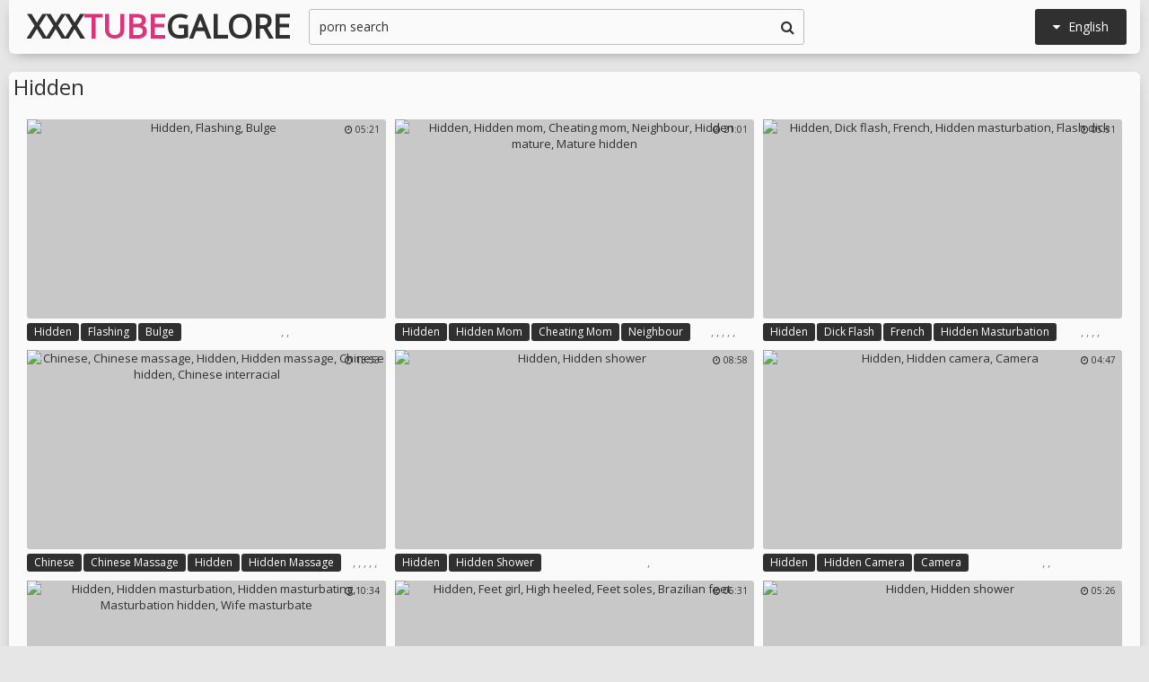

--- FILE ---
content_type: text/html; charset=utf8
request_url: http://www.xxxtubegalore.com/en/search/?q=hidden
body_size: 51175
content:
<!DOCTYPE html>
<html lang="en">
<head>
<title>Hidden @ XXX Tube Galore</title>
<base target="_blank">
<meta http-equiv="Content-Type" content="text/html; charset=utf-8">
<meta name="Description" content="XXX TUBE GALORE: hidden, voyeur, chinese, caught, mom, milf massage, masturbation, massage">
<meta name="exoclick-site-verification" content="ebc01ae088019247e54516577905922e">
<script src="/js/jquery-1.10.1.min.js"></script>
<script type="text/javascript" src="/js/vp.js"></script>
<script src="/js/jquery.iframetracker.js"></script>

<link rel="stylesheet" type="text/css" href="/styles/xxxtubegalore.css">
<link rel="stylesheet" href="https://maxcdn.bootstrapcdn.com/font-awesome/4.4.0/css/font-awesome.min.css">
        <meta name="viewport" content="width=device-width, initial-scale=1.0, maximum-scale=1.0, user-scalable=yes"/>
        <meta name="apple-touch-fullscreen" content="YES" />
<script language="JavaScript" type="text/javascript">
  $(function(){
    $('#search_button').click( function() {     
      Search();
    });

    $('#q').keypress( function(e) {
      if (e.keyCode==13) {
        Search();
      }
    });

    function Search() {
      var l = 'en';     
      var q = $('#q').val();
      if (l.length > 0) {
        var search_form_action = $("#search_form").attr("action");
        $.getJSON('http://www.xxxtubegalore.com/t/', {from: l, q: q, m: 'get'}, function(data) {
          if (data.available == 'NO') {
            var query_filtered = data.q;
            $.getJSON('http://www.xxxtubegalore.com/translate/', {from: l, q: query_filtered, p: data.p}, function(data) {
              if (data.error == 'NO') {
                $.getJSON('http://www.xxxtubegalore.com/t/', {from: l, l: data.l, q: query_filtered, p: data.p, t: data.t, m: 'set'}, function(data) {
                  $('#query').val(q);
                  $("#search_form").submit();
                });
              }
              else {
                $('#query').val(q);
                $("#search_form").submit();
              }                
            });
          }
          else {
            $('#query').val(q);
            $("#search_form").submit();
          }
        });
      }
    }
  });
</script>
        <script language="JavaScript" type="text/javascript">
            $(document).ready(function(){


                $('.languages-button').click(
                    function() {
                        $('.languages-list').slideToggle();
                        $('.languages-button').toggleClass('active');
                    });


            });
        </script>
<base target="_blank" />
<link rel="alternate" hreflang="ru" href="/ru/" />
<link rel="alternate" hreflang="it" href="/it/" />
<link rel="alternate" hreflang="af" href="/af/" />
<link rel="alternate" hreflang="sq" href="/sq/" />
<link rel="alternate" hreflang="ar" href="/ar/" />
<link rel="alternate" hreflang="hy" href="/hy/" />
<link rel="alternate" hreflang="az" href="/az/" />
<link rel="alternate" hreflang="eu" href="/eu/" />
<link rel="alternate" hreflang="bn" href="/bn/" />
<link rel="alternate" hreflang="bs" href="/bs/" />
<link rel="alternate" hreflang="bg" href="/bg/" />
<link rel="alternate" hreflang="ca" href="/ca/" />
<link rel="alternate" hreflang="hr" href="/hr/" />
<link rel="alternate" hreflang="cs" href="/cs/" />
<link rel="alternate" hreflang="da" href="/da/" />
<link rel="alternate" hreflang="nl" href="/nl/" />
<link rel="alternate" hreflang="et" href="/et/" />
<link rel="alternate" hreflang="tl" href="/tl/" />
<link rel="alternate" hreflang="fi" href="/fi/" />
<link rel="alternate" hreflang="fr" href="/fr/" />
<link rel="alternate" hreflang="gl" href="/gl/" />
<link rel="alternate" hreflang="ka" href="/ka/" />
<link rel="alternate" hreflang="de" href="/de/" />
<link rel="alternate" hreflang="el" href="/el/" />
<link rel="alternate" hreflang="gu" href="/gu/" />
<link rel="alternate" hreflang="ht" href="/ht/" />
<link rel="alternate" hreflang="iw" href="/iw/" />
<link rel="alternate" hreflang="hi" href="/hi/" />
<link rel="alternate" hreflang="hu" href="/hu/" />
<link rel="alternate" hreflang="is" href="/is/" />
<link rel="alternate" hreflang="id" href="/id/" />
<link rel="alternate" hreflang="ga" href="/ga/" />
<link rel="alternate" hreflang="ja" href="/ja/" />
<link rel="alternate" hreflang="jw" href="/jw/" />
<link rel="alternate" hreflang="kn" href="/kn/" />
<link rel="alternate" hreflang="ko" href="/ko/" />
<link rel="alternate" hreflang="lo" href="/lo/" />
<link rel="alternate" hreflang="lv" href="/lv/" />
<link rel="alternate" hreflang="lt" href="/lt/" />
<link rel="alternate" hreflang="mk" href="/mk/" />
<link rel="alternate" hreflang="ms" href="/ms/" />
<link rel="alternate" hreflang="mt" href="/mt/" />
<link rel="alternate" hreflang="mr" href="/mr/" />
<link rel="alternate" hreflang="no" href="/no/" />
<link rel="alternate" hreflang="fa" href="/fa/" />
<link rel="alternate" hreflang="pl" href="/pl/" />
<link rel="alternate" hreflang="pt" href="/pt/" />
<link rel="alternate" hreflang="ro" href="/ro/" />
<link rel="alternate" hreflang="sr" href="/sr/" />
<link rel="alternate" hreflang="sk" href="/sk/" />
<link rel="alternate" hreflang="sl" href="/sl/" />
<link rel="alternate" hreflang="es" href="/es/" />
<link rel="alternate" hreflang="sw" href="/sw/" />
<link rel="alternate" hreflang="sv" href="/sv/" />
<link rel="alternate" hreflang="ta" href="/ta/" />
<link rel="alternate" hreflang="te" href="/te/" />
<link rel="alternate" hreflang="th" href="/th/" />
<link rel="alternate" hreflang="tr" href="/tr/" />
<link rel="alternate" hreflang="uk" href="/uk/" />
<link rel="alternate" hreflang="ur" href="/ur/" />
<link rel="alternate" hreflang="vi" href="/vi/" />
<link rel="alternate" hreflang="cy" href="/cy/" />
<link rel="alternate" hreflang="yi" href="/yi/" />
<link rel="alternate" hreflang="zh-CN" href="/zh-cn/" />
</head>

    <body> 

<div class="wrapper">

           <div class="header">

                <div class="header-block">
                    <div class="logo">
                        <a href="/">XXX<span>Tube</span>Galore</a>
                    </div>

                        <div class="languages-button">
                            <i class="fa fa-caret-down"></i> English
                        </div>

                    <div class="search">
                            <input type="text" id="q" name="query" value="porn search" onfocus="if(this.value=='porn search') {this.value='';}" id='_searchFormInput' onBlur="if(this.value==''){this.value='porn search'};" />
                            <button type="submit" id="search_button" title="Find!"><i class="fa fa-search"></i></button>
                        
                        <form action="/en/search/" method="GET" id="search_form" autoComplete="Off" target="_self" style="display: none">             
                            <input type="text" id="query" name="q" placeholder=""/>
                            <input type="hidden" id="form" name="form" value="1" />
                        </form>
</div>

<div class="languages-list-wrap">
                        <div class="languages-list">
                            <ul>
                                <li><a href="/el/" target="_self">Ελληνικά</a></li>
<li><a href="/gl/" target="_self">Galego</a></li>
<li><a href="/yi/" target="_self">ייִדיש</a></li>
<li><a href="/th/" target="_self">ภาษาไทย</a></li>
<li><a href="/lo/" target="_self">ສ​ປ​ປ​ລາວ</a></li>
<li><a href="/zh-cn/" target="_self">中国的</a></li>
<li><a href="/vi/" target="_self">Việt</a></li>
<li><a href="/ko/" target="_self">한국의</a></li>
<li><a href="/mk/" target="_self">Македонски</a></li>
<li><a href="/bn/" target="_self">বাংলা</a></li>
<li><a href="/sq/" target="_self">Shqiptar</a></li>
<li><a href="/tl/" target="_self">Pilipino</a></li>
<li><a href="/mr/" target="_self">मराठी</a></li>
<li><a href="/sl/" target="_self">Slovenščina</a></li>
<li><a href="/pl/" target="_self">Polski</a></li>
<li><a href="/ms/" target="_self">Melayu</a></li>
<li><a href="/tr/" target="_self">Türk</a></li>
<li><a href="/ur/" target="_self">اردو</a></li>
<li><a href="/pt/" target="_self">Português</a></li>
<li><a href="/mt/" target="_self">Malti</a></li>
<li><a href="/ro/" target="_self">Român</a></li>
<li><a href="/ru/" target="_self">Русский</a></li>
<li><a href="/ar/" target="_self">العربية</a></li>
<li><a href="/fr/" target="_self">Français</a></li>
<li><a href="/sv/" target="_self">Svensk</a></li>
<li><a href="/hr/" target="_self">Hrvatski</a></li>
<li><a href="/sw/" target="_self">Kiswahili</a></li>
<li><a href="/es/" target="_self">Español</a></li>
<li><a href="/gu/" target="_self">ગુજરાતી</a></li>
<li><a href="/lt/" target="_self">Lietuvos</a></li>
<li><a href="/it/" target="_self">Italiano</a></li>
<li><a href="/ht/" target="_self">Kreyòl ayisyen</a></li>
<li><a href="/et/" target="_self">Eesti</a></li>
<li><a href="/hu/" target="_self">Magyar</a></li>
<li><a href="/eu/" target="_self">Euskal</a></li>
<li><a href="/hy/" target="_self">Հայերեն</a></li>
<li><a href="/jw/" target="_self">Jawa</a></li>
<li><a href="/cy/" target="_self">Cymraeg</a></li>
<li><a href="/ca/" target="_self">Català</a></li>
<li><a href="/da/" target="_self">Dansk</a></li>
<li><a href="/ga/" target="_self">Gaeilge</a></li>
<li><a href="/az/" target="_self">Azərbaycan</a></li>
<li><a href="/ka/" target="_self">საქართველოს</a></li>
<li><a href="/ja/" target="_self">日本人</a></li>
<li><a href="/de/" target="_self">Deutsch</a></li>
<li><a href="/ta/" target="_self">தமிழ்</a></li>
<li><a href="/af/" target="_self">Afrikaans</a></li>
<li><a href="/id/" target="_self">Indonesia</a></li>
<li><a href="/bg/" target="_self">Български</a></li>
<li><a href="/te/" target="_self">తెలుగు</a></li>
<li><a href="/hi/" target="_self">हिंदी</a></li>
<li><a href="/sk/" target="_self">Slovenský</a></li>
<li><a href="/bs/" target="_self">Bosanski</a></li>
<li><a href="/is/" target="_self">Icelandic</a></li>
<li><a href="/iw/" target="_self">עברית</a></li>
<li><a href="/kn/" target="_self">ಕನ್ನಡ</a></li>
<li><a href="/lv/" target="_self">Latvijas</a></li>
<li><a href="/cs/" target="_self">Čeština</a></li>
<li><a href="/no/" target="_self">Norsk</a></li>
<li><a href="/fa/" target="_self">فارسی</a></li>
<li><a href="/sr/" target="_self">Српски</a></li>
<li><a href="/fi/" target="_self">Suomalainen</a></li>
<li><a href="/nl/" target="_self">Nederlands</a></li>
<li><a href="/uk/" target="_self">Український</a></li>

                            </ul>
                        </div>
</div>
                </div>

            </div>

<div class="content">

                <div class="search_title"><h1>Hidden</h1></div>

                <div class="thumbs-block">
                    
                    <div class="thumb-box">
<div class="thumb">
            <a class="thumb-link" href="/url/?ERxFR0FXXFNVShsaEEMBUlxAQEFBTFtTQRUVHxdYWgIISwwZH0lDVFcBVlxYFlAaWl4IQRobEU1QVl8AWgxCB0taXVxBSF4FSAoMAwUJAVQUQl4KAw" title="Hidden, Flashing, Bulge" data-vp="http://tubeporn1.com/preview/7a/ae/92/c5/7aae92c581dfd3fc9df0a438a21cf63f.jpg" target="_blank">
                <img src="http://tubeporn2.com/t/2f/07/6f/39/2f076f397c720e2acbd8bcfd7f93fdda.jpg" alt="Hidden, Flashing, Bulge" data-tn="7aae92c581dfd3fc9df0a438a21cf63f" />
            </a>
            <div class="dur">
                <span><i class="fa fa-clock-o"></i> 05:21</span>
            </div>
            <div class="thumb-tags">
<div class="thumb-tags-block">
                <a href="/en/search/?q=hidden">Hidden</a>, <a href="/en/search/?q=flashing">Flashing</a>, <a href="/en/search/?q=bulge">Bulge</a>
</div>
            </div>
        </div>
</div><div class="thumb-box">
<div class="thumb">
            <a class="thumb-link" href="/url/?ERxFQUZSXVNXShsaEEMBUl5LT01ER1ZTQRUVHxdYWgIISwwZH0lDVFcBVlxYFlAaWl4IQRobEU1QVl8AWgxCB0taXVxBSF4FSAoMAwUJAVQUQl4KAw" title="Hidden, Hidden mom, Cheating mom, Neighbour, Hidden mature, Mature hidden" data-vp="http://tubeporn3.com/preview/fc/82/07/15/fc820715cf2a5a1e825d7c1bea3cda83.jpg" target="_blank">
                <img src="http://tubeporn2.com/t/ac/18/d9/b8/ac18d9b84f64422b65bcd6b20e5105de.jpg" alt="Hidden, Hidden mom, Cheating mom, Neighbour, Hidden mature, Mature hidden" data-tn="fc820715cf2a5a1e825d7c1bea3cda83" />
            </a>
            <div class="dur">
                <span><i class="fa fa-clock-o"></i> 21:01</span>
            </div>
            <div class="thumb-tags">
<div class="thumb-tags-block">
                <a href="/en/search/?q=hidden">Hidden</a>, <a href="/en/search/?q=hidden+mom">Hidden mom</a>, <a href="/en/search/?q=cheating+mom">Cheating mom</a>, <a href="/en/search/?q=neighbour">Neighbour</a>, <a href="/en/search/?q=hidden+mature">Hidden mature</a>, <a href="/en/search/?q=mature+hidden">Mature hidden</a>
</div>
            </div>
        </div>
</div><div class="thumb-box">
<div class="thumb">
            <a class="thumb-link" href="/url/?ERxFRkVQUlBZShsaEEMBUlxISE5CTVpdQRUVHxdYWgIISwwZH0lDVFcBVlxYFlAaWl4IQRobEU1QVl8AWgxCB0taXVxBSF4FSAoMAwUJAVQUQl4KAw" title="Hidden, Dick flash, French, Hidden masturbation, Flash dick" data-vp="http://tubeporn3.com/preview/5d/e5/bc/3b/5de5bc3b45d62a6dacbe8fd137dac537.jpg" target="_blank">
                <img src="http://tubeporn2.com/t/80/63/a3/38/8063a33853f30df00ea6bd22decd35ab.jpg" alt="Hidden, Dick flash, French, Hidden masturbation, Flash dick" data-tn="5de5bc3b45d62a6dacbe8fd137dac537" />
            </a>
            <div class="dur">
                <span><i class="fa fa-clock-o"></i> 05:31</span>
            </div>
            <div class="thumb-tags">
<div class="thumb-tags-block">
                <a href="/en/search/?q=hidden">Hidden</a>, <a href="/en/search/?q=dick+flash">Dick flash</a>, <a href="/en/search/?q=french">French</a>, <a href="/en/search/?q=hidden+masturbation">Hidden masturbation</a>, <a href="/en/search/?q=flash+dick">Flash dick</a>
</div>
            </div>
        </div>
</div><div class="thumb-box">
<div class="thumb">
            <a class="thumb-link" href="/url/?ERxFR0JWVFFWShsaEEMBUl9ISkBNQFNRQRUVHxdYWgIISwwZH0lDVFcBVlxYFlAaWl4IQRobEU1QVl8AWgxCB0taXVxBSF4FSAoMAwUJAVQUQl4KAw" title="Chinese, Chinese massage, Hidden, Hidden massage, Chinese hidden, Chinese interracial" data-vp="http://tubeporn4.com/preview/41/cf/e4/4e/41cfe44e67b0aba16dffebce317ffbff.jpg" target="_blank">
                <img src="http://tubeporn2.com/t/7a/7d/ea/d4/7a7dead45d7e0cb9b061661395246024.jpg" alt="Chinese, Chinese massage, Hidden, Hidden massage, Chinese hidden, Chinese interracial" data-tn="41cfe44e67b0aba16dffebce317ffbff" />
            </a>
            <div class="dur">
                <span><i class="fa fa-clock-o"></i> 13:53</span>
            </div>
            <div class="thumb-tags">
<div class="thumb-tags-block">
                <a href="/en/search/?q=chinese">Chinese</a>, <a href="/en/search/?q=chinese+massage">Chinese massage</a>, <a href="/en/search/?q=hidden">Hidden</a>, <a href="/en/search/?q=hidden+massage">Hidden massage</a>, <a href="/en/search/?q=chinese+hidden">Chinese hidden</a>, <a href="/en/search/?q=chinese+interracial">Chinese interracial</a>
</div>
            </div>
        </div>
</div><div class="thumb-box">
<div class="thumb">
            <a class="thumb-link" href="/url/?ERxFQUFbVlBXShsaEEMBUl5MTk9GTFdTQRUVHxdYWgIISwwZH0lDVFcBVlxYFlAaWl4IQRobEU1QVl8AWgxCB0taXVxBSF4FSAoMAwUJAVQUQl4KAw" title="Hidden, Hidden shower" data-vp="http://tubeporn1.com/preview/ae/41/b8/09/ae41b80940680d9657fd69586fc2b5dd.jpg" target="_blank">
                <img src="http://tubeporn2.com/t/f8/a6/29/04/f8a62904dcf0783e39621fb3b3235556.jpg" alt="Hidden, Hidden shower" data-tn="ae41b80940680d9657fd69586fc2b5dd" />
            </a>
            <div class="dur">
                <span><i class="fa fa-clock-o"></i> 08:58</span>
            </div>
            <div class="thumb-tags">
<div class="thumb-tags-block">
                <a href="/en/search/?q=hidden">Hidden</a>, <a href="/en/search/?q=hidden+shower">Hidden shower</a>
</div>
            </div>
        </div>
</div><div class="thumb-box">
<div class="thumb">
            <a class="thumb-link" href="/url/?ERxFQEdbU1RZShsaEEMBUl9MS0lCQ1pdQRUVHxdYWgIISwwZH0lDVFcBVlxYFlAaWl4IQRobEU1QVl8AWgxCB0taXVxBSF4FSAoMAwUJAVQUQl4KAw" title="Hidden, Hidden camera, Camera" data-vp="http://tubeporn3.com/preview/0c/ae/9b/c1/0cae9bc1a6ced765f6603bdbcac00bba.jpg" target="_blank">
                <img src="http://tubeporn2.com/t/9b/35/0e/0e/9b350e0e6437af2a0a7d1d1a84dca19e.jpg" alt="Hidden, Hidden camera, Camera" data-tn="0cae9bc1a6ced765f6603bdbcac00bba" />
            </a>
            <div class="dur">
                <span><i class="fa fa-clock-o"></i> 04:47</span>
            </div>
            <div class="thumb-tags">
<div class="thumb-tags-block">
                <a href="/en/search/?q=hidden">Hidden</a>, <a href="/en/search/?q=hidden+camera">Hidden camera</a>, <a href="/en/search/?q=camera">Camera</a>
</div>
            </div>
        </div>
</div><div class="thumb-box">
<div class="thumb">
            <a class="thumb-link" href="/url/?ERxFQUdUU1FUShsaEEMBUl5LTUxFRltcQRUVHxdYWgIISwwZH0lDVFcBVlxYFlAaWl4IQRobEU1QVl8AWgxCB0taXVxBSF4FSAoMAwUJAVQUQl4KAw" title="Hidden, Hidden masturbation, Hidden masturbating, Masturbation hidden, Wife masturbate" data-vp="http://tubeporn2.com/preview/7f/24/04/9e/7f24049e0a788c1d16167eb52abf2d6a.jpg" target="_blank">
                <img src="http://tubeporn2.com/t/d7/f4/6d/57/d7f46d57a84ba86c12634258a1826f63.jpg" alt="Hidden, Hidden masturbation, Hidden masturbating, Masturbation hidden, Wife masturbate" data-tn="7f24049e0a788c1d16167eb52abf2d6a" />
            </a>
            <div class="dur">
                <span><i class="fa fa-clock-o"></i> 10:34</span>
            </div>
            <div class="thumb-tags">
<div class="thumb-tags-block">
                <a href="/en/search/?q=hidden">Hidden</a>, <a href="/en/search/?q=hidden+masturbation">Hidden masturbation</a>, <a href="/en/search/?q=hidden+masturbating">Hidden masturbating</a>, <a href="/en/search/?q=masturbation+hidden">Masturbation hidden</a>, <a href="/en/search/?q=wife+masturbate">Wife masturbate</a>
</div>
            </div>
        </div>
</div><div class="thumb-box">
<div class="thumb">
            <a class="thumb-link" href="/url/?ERxFR0BQVV9XShsaEEMBUlxBSUFDQ1NcQRUVHxdYWgIISwwZH0lDVFcBVlxYFlAaWl4IQRobEU1QVl8AWgxCB0taXVxBSF4FSAoMAwUJAVQUQl4KAw" title="Hidden, Feet girl, High heeled, Feet soles, Brazilian feet" data-vp="http://tubeporn3.com/preview/4e/a0/d1/63/4ea0d1639c0d4847209c8d1b7fcfdf07.jpg" target="_blank">
                <img src="http://tubeporn2.com/t/05/81/82/fe/058182fe3829ca121509f7e71bcd664f.jpg" alt="Hidden, Feet girl, High heeled, Feet soles, Brazilian feet" data-tn="4ea0d1639c0d4847209c8d1b7fcfdf07" />
            </a>
            <div class="dur">
                <span><i class="fa fa-clock-o"></i> 06:31</span>
            </div>
            <div class="thumb-tags">
<div class="thumb-tags-block">
                <a href="/en/search/?q=hidden">Hidden</a>, <a href="/en/search/?q=feet+girl">Feet girl</a>, <a href="/en/search/?q=high+heeled">High heeled</a>, <a href="/en/search/?q=feet+soles">Feet soles</a>, <a href="/en/search/?q=brazilian+feet">Brazilian feet</a>
</div>
            </div>
        </div>
</div><div class="thumb-box">
<div class="thumb">
            <a class="thumb-link" href="/url/?ERxFQUBSVVdRShsaEEMBUl5MT0hHTFNRQRUVHxdYWgIISwwZH0lDVFcBVlxYFlAaWl4IQRobEU1QVl8AWgxCB0taXVxBSF4FSAoMAwUJAVQUQl4KAw" title="Hidden, Hidden shower" data-vp="http://tubeporn1.com/preview/a4/87/1a/5d/a4871a5de8aa85b62df8c2700f728550.jpg" target="_blank">
                <img src="http://tubeporn2.com/t/f8/94/82/cf/f89482cf49b279491b3891d6cb30ff05.jpg" alt="Hidden, Hidden shower" data-tn="a4871a5de8aa85b62df8c2700f728550" />
            </a>
            <div class="dur">
                <span><i class="fa fa-clock-o"></i> 05:26</span>
            </div>
            <div class="thumb-tags">
<div class="thumb-tags-block">
                <a href="/en/search/?q=hidden">Hidden</a>, <a href="/en/search/?q=hidden+shower">Hidden shower</a>
</div>
            </div>
        </div>
</div><div class="thumb-box">
<div class="thumb">
            <a class="thumb-link" href="/url/?ERxFR0BQUVJWShsaEEMBUlxBSklBTVNRQRUVHxdYWgIISwwZH0lDVFcBVlxYFlAaWl4IQRobEU1QVl8AWgxCB0taXVxBSF4FSAoMAwUJAVQUQl4KAw" title="Hidden, Housewife, Hidden mature, Mature hidden" data-vp="http://tubeporn2.com/preview/e6/db/20/5e/e6db205e2c183eaa4f49b64cdee77e62.jpg" target="_blank">
                <img src="http://tubeporn2.com/t/bc/cf/30/6f/bccf306f94179644b5b275251dae13f6.jpg" alt="Hidden, Housewife, Hidden mature, Mature hidden" data-tn="e6db205e2c183eaa4f49b64cdee77e62" />
            </a>
            <div class="dur">
                <span><i class="fa fa-clock-o"></i> 15:09</span>
            </div>
            <div class="thumb-tags">
<div class="thumb-tags-block">
                <a href="/en/search/?q=hidden">Hidden</a>, <a href="/en/search/?q=housewife">Housewife</a>, <a href="/en/search/?q=hidden+mature">Hidden mature</a>, <a href="/en/search/?q=mature+hidden">Mature hidden</a>
</div>
            </div>
        </div>
</div><div class="thumb-box">
<div class="thumb">
            <a class="thumb-link" href="/url/?ERxFQUZRVVBVShsaEEMBUl5LQE5FQFFcQRUVHxdYWgIISwwZH0lDVFcBVlxYFlAaWl4IQRobEU1QVl8AWgxCB0taXVxBSF4FSAoMAwUJAVQUQl4KAw" title="Hidden, Hidden massage, Bbw massage, Huge breast, Massage hidden, Breasts" data-vp="http://tubeporn3.com/preview/e6/c5/15/2d/e6c5152d0e9316ac4ffc9c6e0c7a50e4.jpg" target="_blank">
                <img src="http://tubeporn2.com/t/7b/b1/08/8e/7bb1088efef3f14303d3c7afc12c92a5.jpg" alt="Hidden, Hidden massage, Bbw massage, Huge breast, Massage hidden, Breasts" data-tn="e6c5152d0e9316ac4ffc9c6e0c7a50e4" />
            </a>
            <div class="dur">
                <span><i class="fa fa-clock-o"></i> 07:49</span>
            </div>
            <div class="thumb-tags">
<div class="thumb-tags-block">
                <a href="/en/search/?q=hidden">Hidden</a>, <a href="/en/search/?q=hidden+massage">Hidden massage</a>, <a href="/en/search/?q=bbw+massage">Bbw massage</a>, <a href="/en/search/?q=huge+breast">Huge breast</a>, <a href="/en/search/?q=massage+hidden">Massage hidden</a>, <a href="/en/search/?q=breasts">Breasts</a>
</div>
            </div>
        </div>
</div><div class="thumb-box">
<div class="thumb">
            <a class="thumb-link" href="/url/?ERxFR0JaU1BTShsaEEMBUl9ITUlGQFBXQRUVHxdYWgIISwwZH0lDVFcBVlxYFlAaWl4IQRobEU1QVl8AWgxCB0taXVxBSF4FSAoMAwUJAVQUQl4KAw" title="Hidden, Hidden massage, Orgasm compilation, Masturbation compilation, Hidden masturbation, Wife massage" data-vp="http://tubeporn1.com/preview/bc/4c/4a/76/bc4c4a768eeb4075f95f8bda4f84954e.jpg" target="_blank">
                <img src="http://tubeporn2.com/t/47/e2/d5/59/47e2d55992d80893f41d133af7cf1304.jpg" alt="Hidden, Hidden massage, Orgasm compilation, Masturbation compilation, Hidden masturbation, Wife massage" data-tn="bc4c4a768eeb4075f95f8bda4f84954e" />
            </a>
            <div class="dur">
                <span><i class="fa fa-clock-o"></i> 10:43</span>
            </div>
            <div class="thumb-tags">
<div class="thumb-tags-block">
                <a href="/en/search/?q=hidden">Hidden</a>, <a href="/en/search/?q=hidden+massage">Hidden massage</a>, <a href="/en/search/?q=orgasm+compilation">Orgasm compilation</a>, <a href="/en/search/?q=masturbation+compilation">Masturbation compilation</a>, <a href="/en/search/?q=hidden+masturbation">Hidden masturbation</a>, <a href="/en/search/?q=wife+massage">Wife massage</a>
</div>
            </div>
        </div>
</div><div class="thumb-box">
<div class="thumb">
            <a class="thumb-link" href="/url/?ERxFRUBbVVVXShsaEEMBUlpASE1AQlFDExgcCk8RTwRJGRkfRUJDUANQUVsLR1EXUgpUGhsdTEdRXQZXD18QABdRXlRIXglJHQsBAwQCSQMJEwYB" title="Hidden, Indonesian, Asian wife, Cheat wife, Asian hidden, Asian cheating" data-vp="http://tubeporn3.com/preview/f9/66/90/98/f96690985fa809639bf16bf62613ebd0.jpg" target="_blank">
                <img src="http://tubeporn2.com/t/64/de/0d/b8/64de0db8d6b1d3ae4a15ffedcc694b50.jpg" alt="Hidden, Indonesian, Asian wife, Cheat wife, Asian hidden, Asian cheating" data-tn="f96690985fa809639bf16bf62613ebd0" />
            </a>
            <div class="dur">
                <span><i class="fa fa-clock-o"></i> 05:41</span>
            </div>
            <div class="thumb-tags">
<div class="thumb-tags-block">
                <a href="/en/search/?q=hidden">Hidden</a>, <a href="/en/search/?q=indonesian">Indonesian</a>, <a href="/en/search/?q=asian+wife">Asian wife</a>, <a href="/en/search/?q=cheat+wife">Cheat wife</a>, <a href="/en/search/?q=asian+hidden">Asian hidden</a>, <a href="/en/search/?q=asian+cheating">Asian cheating</a>
</div>
            </div>
        </div>
</div><div class="thumb-box">
<div class="thumb">
            <a class="thumb-link" href="/url/?ERxFRUZVUF9QShsaEEMBUltPTUlGQ1RDExgcCk8RTwRJGRkfRUJDUANQUVsLR1EXUgpUGhsdTEdRXQZXD18QABdRXlRIXglJHQsBAwQCSQMJEwYB" title="Hidden, Hidden sex, Milf cam" data-vp="http://tubeporn2.com/preview/71/63/9b/03/71639b036308e2cc2a395314ab6e37db.jpg" target="_blank">
                <img src="http://tubeporn2.com/t/fd/8c/71/77/fd8c7177b1094d97916b9d560cfdae75.jpg" alt="Hidden, Hidden sex, Milf cam" data-tn="71639b036308e2cc2a395314ab6e37db" />
            </a>
            <div class="dur">
                <span><i class="fa fa-clock-o"></i> 13:11</span>
            </div>
            <div class="thumb-tags">
<div class="thumb-tags-block">
                <a href="/en/search/?q=hidden">Hidden</a>, <a href="/en/search/?q=hidden+sex">Hidden sex</a>, <a href="/en/search/?q=milf+cam">Milf cam</a>
</div>
            </div>
        </div>
</div><div class="thumb-box">
<div class="thumb">
            <a class="thumb-link" href="/url/?ERxFR0BQUVNYShsaEEMBUlxBSklBQVFXQRUVHxdYWgIISwwZH0lDVFcBVlxYFlAaWl4IQRobEU1QVl8AWgxCB0taXVxBSF4FSAoMAwUJAVQUQl4KAw" title="Hidden, Say" data-vp="http://tubeporn2.com/preview/34/5a/d9/08/345ad908540e7183b4086b9174dcc11b.jpg" target="_blank">
                <img src="http://tubeporn2.com/t/59/a8/f8/b5/59a8f8b5cce19a6eece3122385066f19.jpg" alt="Hidden, Say" data-tn="345ad908540e7183b4086b9174dcc11b" />
            </a>
            <div class="dur">
                <span><i class="fa fa-clock-o"></i> 04:34</span>
            </div>
            <div class="thumb-tags">
<div class="thumb-tags-block">
                <a href="/en/search/?q=hidden">Hidden</a>, <a href="/en/search/?q=say">Say</a>
</div>
            </div>
        </div>
</div><div class="thumb-box">
<div class="thumb">
            <a class="thumb-link" href="/url/?ERxFRkFQV1JTShsaEEMBUlxKTElNR1NUQRUVHxdYWgIISwwZH0lDVFcBVlxYFlAaWl4IQRobEU1QVl8AWgxCB0taXVxBSF4FSAoMAwUJAVQUQl4KAw" title="Hidden, Lady, Hidden sex, Voyeur cam, Lady voyeur" data-vp="http://tubeporn1.com/preview/79/21/de/c6/7921dec6c16e1c4427acb138f977ed66.jpg" target="_blank">
                <img src="http://tubeporn2.com/t/c6/51/dd/f9/c651ddf92da52243d68e2fba77105574.jpg" alt="Hidden, Lady, Hidden sex, Voyeur cam, Lady voyeur" data-tn="7921dec6c16e1c4427acb138f977ed66" />
            </a>
            <div class="dur">
                <span><i class="fa fa-clock-o"></i> 17:17</span>
            </div>
            <div class="thumb-tags">
<div class="thumb-tags-block">
                <a href="/en/search/?q=hidden">Hidden</a>, <a href="/en/search/?q=lady">Lady</a>, <a href="/en/search/?q=hidden+sex">Hidden sex</a>, <a href="/en/search/?q=voyeur+cam">Voyeur cam</a>, <a href="/en/search/?q=lady+voyeur">Lady voyeur</a>
</div>
            </div>
        </div>
</div><div class="thumb-box">
<div class="thumb">
            <a class="thumb-link" href="/url/?ERxFR0ZUVF5UShsaEEMBUlxATElAQlNVQRUVHxdYWgIISwwZH0lDVFcBVlxYFlAaWl4IQRobEU1QVl8AWgxCB0taXVxBSF4FSAoMAwUJAVQUQl4KAw" title="Girl, Hidden, Asian girl, Asian girls, Singapore, Asian hidden" data-vp="http://tubeporn4.com/preview/80/2e/b2/64/802eb264628f0285162c08016f64b03e.jpg" target="_blank">
                <img src="http://tubeporn2.com/t/75/8c/f9/f9/758cf9f9ad439b970ec321f9a3384e8e.jpg" alt="Girl, Hidden, Asian girl, Asian girls, Singapore, Asian hidden" data-tn="802eb264628f0285162c08016f64b03e" />
            </a>
            <div class="dur">
                <span><i class="fa fa-clock-o"></i> 09:06</span>
            </div>
            <div class="thumb-tags">
<div class="thumb-tags-block">
                <a href="/en/search/?q=girl">Girl</a>, <a href="/en/search/?q=hidden">Hidden</a>, <a href="/en/search/?q=asian+girl">Asian girl</a>, <a href="/en/search/?q=asian+girls">Asian girls</a>, <a href="/en/search/?q=singapore">Singapore</a>, <a href="/en/search/?q=asian+hidden">Asian hidden</a>
</div>
            </div>
        </div>
</div><div class="thumb-box">
<div class="thumb">
            <a class="thumb-link" href="/url/?ERxFR0NSVlVSShsaEEMBUlxBTkhAQ1RWQRUVHxdYWgIISwwZH0lDVFcBVlxYFlAaWl4IQRobEU1QVl8AWgxCB0taXVxBSF4FSAoMAwUJAVQUQl4KAw" title="Hidden, Hidden massage, Hidden masturbation, Massage hidden, Hidden masturbating, Masturbation hidden" data-vp="http://tubeporn4.com/preview/05/87/45/cc/058745cc99557a61d8be2ca3c94199ee.jpg" target="_blank">
                <img src="http://tubeporn2.com/t/29/51/c8/3d/2951c83d94a24ba55ff981e7deae0beb.jpg" alt="Hidden, Hidden massage, Hidden masturbation, Massage hidden, Hidden masturbating, Masturbation hidden" data-tn="058745cc99557a61d8be2ca3c94199ee" />
            </a>
            <div class="dur">
                <span><i class="fa fa-clock-o"></i> 11:00</span>
            </div>
            <div class="thumb-tags">
<div class="thumb-tags-block">
                <a href="/en/search/?q=hidden">Hidden</a>, <a href="/en/search/?q=hidden+massage">Hidden massage</a>, <a href="/en/search/?q=hidden+masturbation">Hidden masturbation</a>, <a href="/en/search/?q=massage+hidden">Massage hidden</a>, <a href="/en/search/?q=hidden+masturbating">Hidden masturbating</a>, <a href="/en/search/?q=masturbation+hidden">Masturbation hidden</a>
</div>
            </div>
        </div>
</div><div class="thumb-box">
<div class="thumb">
            <a class="thumb-link" href="/url/?ERxFQEFWU1dQShsaEEMBUl9NT09NQVFXQRUVHxdYWgIISwwZH0lDVFcBVlxYFlAaWl4IQRobEU1QVl8AWgxCB0taXVxBSF4FSAoMAwUJAVQUQl4KAw" title="Hidden, Hidden camera" data-vp="http://tubeporn2.com/preview/79/4c/69/56/794c69565b808ef7cfe56b16e412d727.jpg" target="_blank">
                <img src="http://tubeporn2.com/t/35/55/a0/9d/3555a09d2012d6040f123589f4032949.jpg" alt="Hidden, Hidden camera" data-tn="794c69565b808ef7cfe56b16e412d727" />
            </a>
            <div class="dur">
                <span><i class="fa fa-clock-o"></i> 04:52</span>
            </div>
            <div class="thumb-tags">
<div class="thumb-tags-block">
                <a href="/en/search/?q=hidden">Hidden</a>, <a href="/en/search/?q=hidden+camera">Hidden camera</a>
</div>
            </div>
        </div>
</div><div class="thumb-box">
<div class="thumb">
            <a class="thumb-link" href="/url/?ERxFRUdTVlZRShsaEEMBUlhBTEFCQVNDExgcCk8RTwRJGRkfRUJDUANQUVsLR1EXUgpUGhsdTEdRXQZXD18QABdRXlRIXglJHQsBAwQCSQMJEwYB" title="Hidden, Hidden camera, Camera, Locker room, Locker, Teen cam" data-vp="http://tubeporn3.com/preview/3b/33/64/a8/3b3364a80efe6f342469a258d2a7ac93.jpg" target="_blank">
                <img src="http://tubeporn2.com/t/5e/77/17/c8/5e7717c8b005ac60c68476b3f7974816.jpg" alt="Hidden, Hidden camera, Camera, Locker room, Locker, Teen cam" data-tn="3b3364a80efe6f342469a258d2a7ac93" />
            </a>
            <div class="dur">
                <span><i class="fa fa-clock-o"></i> 02:00</span>
            </div>
            <div class="thumb-tags">
<div class="thumb-tags-block">
                <a href="/en/search/?q=hidden">Hidden</a>, <a href="/en/search/?q=hidden+camera">Hidden camera</a>, <a href="/en/search/?q=camera">Camera</a>, <a href="/en/search/?q=locker+room">Locker room</a>, <a href="/en/search/?q=locker">Locker</a>, <a href="/en/search/?q=teen+cam">Teen cam</a>
</div>
            </div>
        </div>
</div><div class="thumb-box">
<div class="thumb">
            <a class="thumb-link" href="/url/?ERxFQUdVVl5WShsaEEMBUl5LTU9DTFBQQRUVHxdYWgIISwwZH0lDVFcBVlxYFlAaWl4IQRobEU1QVl8AWgxCB0taXVxBSF4FSAoMAwUJAVQUQl4KAw" title="Hidden, Hidden massage, Massage hidden, Oily" data-vp="http://tubeporn2.com/preview/71/cd/d0/e7/71cdd0e7ef262db7f335af99e8e48034.jpg" target="_blank">
                <img src="http://tubeporn2.com/t/74/bb/dc/95/74bbdc951be27d357d3dd4dd60f2765d.jpg" alt="Hidden, Hidden massage, Massage hidden, Oily" data-tn="71cdd0e7ef262db7f335af99e8e48034" />
            </a>
            <div class="dur">
                <span><i class="fa fa-clock-o"></i> 16:39</span>
            </div>
            <div class="thumb-tags">
<div class="thumb-tags-block">
                <a href="/en/search/?q=hidden">Hidden</a>, <a href="/en/search/?q=hidden+massage">Hidden massage</a>, <a href="/en/search/?q=massage+hidden">Massage hidden</a>, <a href="/en/search/?q=oily">Oily</a>
</div>
            </div>
        </div>
</div><div class="thumb-box">
<div class="thumb">
            <a class="thumb-link" href="/url/?ERxFR0ZXUlVUShsaEEMBUlxAS0FFRlRUQRUVHxdYWgIISwwZH0lDVFcBVlxYFlAaWl4IQRobEU1QVl8AWgxCB0taXVxBSF4FSAoMAwUJAVQUQl4KAw" title="Hidden, Hidden masturbation, Hidden masturbating, Dick touch, Masturbation hidden, Touch my cock" data-vp="http://tubeporn2.com/preview/88/c1/62/d4/88c162d4259f2634edc5410ced6e976c.jpg" target="_blank">
                <img src="http://tubeporn2.com/t/2a/0a/ea/69/2a0aea692e3fe3632f1afb546d348612.jpg" alt="Hidden, Hidden masturbation, Hidden masturbating, Dick touch, Masturbation hidden, Touch my cock" data-tn="88c162d4259f2634edc5410ced6e976c" />
            </a>
            <div class="dur">
                <span><i class="fa fa-clock-o"></i> 05:01</span>
            </div>
            <div class="thumb-tags">
<div class="thumb-tags-block">
                <a href="/en/search/?q=hidden">Hidden</a>, <a href="/en/search/?q=hidden+masturbation">Hidden masturbation</a>, <a href="/en/search/?q=hidden+masturbating">Hidden masturbating</a>, <a href="/en/search/?q=dick+touch">Dick touch</a>, <a href="/en/search/?q=masturbation+hidden">Masturbation hidden</a>, <a href="/en/search/?q=touch+my+cock">Touch my cock</a>
</div>
            </div>
        </div>
</div><div class="thumb-box">
<div class="thumb">
            <a class="thumb-link" href="/url/?ERxFR0dSXV5ZShsaEEMBUlxPTk1DR1BTQRUVHxdYWgIISwwZH0lDVFcBVlxYFlAaWl4IQRobEU1QVl8AWgxCB0taXVxBSF4FSAoMAwUJAVQUQl4KAw" title="Collection, Hidden, Voyeur cam" data-vp="http://tubeporn3.com/preview/5e/fc/b7/6d/5efcb76d4fbdab44fcdea515a2cfae9d.jpg" target="_blank">
                <img src="http://tubeporn2.com/t/c4/31/b5/90/c431b590d927a95d5c7a9a80c907825f.jpg" alt="Collection, Hidden, Voyeur cam" data-tn="5efcb76d4fbdab44fcdea515a2cfae9d" />
            </a>
            <div class="dur">
                <span><i class="fa fa-clock-o"></i> 08:09</span>
            </div>
            <div class="thumb-tags">
<div class="thumb-tags-block">
                <a href="/en/search/?q=collection">Collection</a>, <a href="/en/search/?q=hidden">Hidden</a>, <a href="/en/search/?q=voyeur+cam">Voyeur cam</a>
</div>
            </div>
        </div>
</div><div class="thumb-box">
<div class="thumb">
            <a class="thumb-link" href="/url/?ERxFQUBTXFFWShsaEEMBUl5MQEhFTVBTQRUVHxdYWgIISwwZH0lDVFcBVlxYFlAaWl4IQRobEU1QVl8AWgxCB0taXVxBSF4FSAoMAwUJAVQUQl4KAw" title="Hidden" data-vp="http://tubeporn4.com/preview/10/44/6f/a6/10446fa65742804d347729807c4aabf7.jpg" target="_blank">
                <img src="http://tubeporn2.com/t/90/7f/ad/82/907fad82cee612e6365b813b84e0c38e.jpg" alt="Hidden" data-tn="10446fa65742804d347729807c4aabf7" />
            </a>
            <div class="dur">
                <span><i class="fa fa-clock-o"></i> 07:14</span>
            </div>
            <div class="thumb-tags">
<div class="thumb-tags-block">
                <a href="/en/search/?q=hidden">Hidden</a>
</div>
            </div>
        </div>
</div><div class="thumb-box">
<div class="thumb">
            <a class="thumb-link" href="/url/?ERxFQUdaVVdTShsaEEMBUl5LTkhMRFFTQRUVHxdYWgIISwwZH0lDVFcBVlxYFlAaWl4IQRobEU1QVl8AWgxCB0taXVxBSF4FSAoMAwUJAVQUQl4KAw" title="Hidden, Live" data-vp="http://tubeporn3.com/preview/de/3f/dc/01/de3fdc01baa787e3ec01a5c03853d08b.jpg" target="_blank">
                <img src="http://tubeporn2.com/t/89/7d/d4/9c/897dd49ce8bb00ca51760cf7989cf16a.jpg" alt="Hidden, Live" data-tn="de3fdc01baa787e3ec01a5c03853d08b" />
            </a>
            <div class="dur">
                <span><i class="fa fa-clock-o"></i> 07:04</span>
            </div>
            <div class="thumb-tags">
<div class="thumb-tags-block">
                <a href="/en/search/?q=hidden">Hidden</a>, <a href="/en/search/?q=live">Live</a>
</div>
            </div>
        </div>
</div><div class="thumb-box">
<div class="thumb">
            <a class="thumb-link" href="/url/?ERxFRU1aV1NXShsaEEMBUlRKTU9NQVBDExgcCk8RTwRJGRkfRUJDUANQUVsLR1EXUgpUGhsdTEdRXQZXD18QABdRXlRIXglJHQsBAwQCSQMJEwYB" title="Hidden, Hidden massage, Massage hidden, Chubby massage, Asian hidden, Massage chubby" data-vp="http://tubeporn3.com/preview/52/f3/6f/14/52f36f140131ed8d2645eee62e925c0b.jpg" target="_blank">
                <img src="http://tubeporn2.com/t/9b/45/f6/4e/9b45f64ec41f671712b7b6b0c70d7205.jpg" alt="Hidden, Hidden massage, Massage hidden, Chubby massage, Asian hidden, Massage chubby" data-tn="52f36f140131ed8d2645eee62e925c0b" />
            </a>
            <div class="dur">
                <span><i class="fa fa-clock-o"></i> 11:00</span>
            </div>
            <div class="thumb-tags">
<div class="thumb-tags-block">
                <a href="/en/search/?q=hidden">Hidden</a>, <a href="/en/search/?q=hidden+massage">Hidden massage</a>, <a href="/en/search/?q=massage+hidden">Massage hidden</a>, <a href="/en/search/?q=chubby+massage">Chubby massage</a>, <a href="/en/search/?q=asian+hidden">Asian hidden</a>, <a href="/en/search/?q=massage+chubby">Massage chubby</a>
</div>
            </div>
        </div>
</div><div class="thumb-box">
<div class="thumb">
            <a class="thumb-link" href="/url/?ERxFR0dXXV9RShsaEEMBUlxPQUhHTVtdQRUVHxdYWgIISwwZH0lDVFcBVlxYFlAaWl4IQRobEU1QVl8AWgxCB0taXVxBSF4FSAoMAwUJAVQUQl4KAw" title="Hidden, Hidden massage, Young couple, Massage hidden, Couple cam, Hotel teen" data-vp="http://tubeporn1.com/preview/00/cd/5e/39/00cd5e39ff6ba2586c2b6826527c17a2.jpg" target="_blank">
                <img src="http://tubeporn2.com/t/db/2c/8f/cb/db2c8fcba8392356050cc195d47b142b.jpg" alt="Hidden, Hidden massage, Young couple, Massage hidden, Couple cam, Hotel teen" data-tn="00cd5e39ff6ba2586c2b6826527c17a2" />
            </a>
            <div class="dur">
                <span><i class="fa fa-clock-o"></i> 17:54</span>
            </div>
            <div class="thumb-tags">
<div class="thumb-tags-block">
                <a href="/en/search/?q=hidden">Hidden</a>, <a href="/en/search/?q=hidden+massage">Hidden massage</a>, <a href="/en/search/?q=young+couple">Young couple</a>, <a href="/en/search/?q=massage+hidden">Massage hidden</a>, <a href="/en/search/?q=couple+cam">Couple cam</a>, <a href="/en/search/?q=hotel+teen">Hotel teen</a>
</div>
            </div>
        </div>
</div><div class="thumb-box">
<div class="thumb">
            <a class="thumb-link" href="/url/?ERxFR0ZTV1VXShsaEEMBUlxASU5MQ1pVQRUVHxdYWgIISwwZH0lDVFcBVlxYFlAaWl4IQRobEU1QVl8AWgxCB0taXVxBSF4FSAoMAwUJAVQUQl4KAw" title="Hidden, Cams" data-vp="http://tubeporn3.com/preview/9b/9d/bb/10/9b9dbb1007fa57fba96ec30663dcd884.jpg" target="_blank">
                <img src="http://tubeporn2.com/t/ec/70/cd/4e/ec70cd4ead4b4fb668f6990a515020b8.jpg" alt="Hidden, Cams" data-tn="9b9dbb1007fa57fba96ec30663dcd884" />
            </a>
            <div class="dur">
                <span><i class="fa fa-clock-o"></i> 12:47</span>
            </div>
            <div class="thumb-tags">
<div class="thumb-tags-block">
                <a href="/en/search/?q=hidden">Hidden</a>, <a href="/en/search/?q=cams">Cams</a>
</div>
            </div>
        </div>
</div><div class="thumb-box">
<div class="thumb">
            <a class="thumb-link" href="/url/?ERxFRkxRVFJUShsaEEMBUlxNQEhHQFFTQRUVHxdYWgIISwwZH0lDVFcBVlxYFlAaWl4IQRobEU1QVl8AWgxCB0taXVxBSF4FSAoMAwUJAVQUQl4KAw" title="Hidden, Asian hidden, Amateur deepthroat, Voyeur cam, Asian cam" data-vp="http://tubeporn4.com/preview/be/21/65/8e/be21658e21e685f61cd0d7748b33b71c.jpg" target="_blank">
                <img src="http://tubeporn2.com/t/5f/b7/c9/0a/5fb7c90ac77b1b4b30b75a0ddf62f39b.jpg" alt="Hidden, Asian hidden, Amateur deepthroat, Voyeur cam, Asian cam" data-tn="be21658e21e685f61cd0d7748b33b71c" />
            </a>
            <div class="dur">
                <span><i class="fa fa-clock-o"></i> 08:32</span>
            </div>
            <div class="thumb-tags">
<div class="thumb-tags-block">
                <a href="/en/search/?q=hidden">Hidden</a>, <a href="/en/search/?q=asian+hidden">Asian hidden</a>, <a href="/en/search/?q=amateur+deepthroat">Amateur deepthroat</a>, <a href="/en/search/?q=voyeur+cam">Voyeur cam</a>, <a href="/en/search/?q=asian+cam">Asian cam</a>
</div>
            </div>
        </div>
</div><div class="thumb-box">
<div class="thumb">
            <a class="thumb-link" href="/url/?ERxFR01VVFJWShsaEEMBUl9IQUtAR1FQQRUVHxdYWgIISwwZH0lDVFcBVlxYFlAaWl4IQRobEU1QVl8AWgxCB0taXVxBSF4FSAoMAwUJAVQUQl4KAw" title="Hidden, Hidden massage, Massage hidden, Massage asian, Asian hidden" data-vp="http://tubeporn2.com/preview/b8/ea/06/6f/b8ea066fe379501615ebc58e810735bd.jpg" target="_blank">
                <img src="http://tubeporn2.com/t/41/77/7d/24/41777d24e9d7ebc056d5150dad0a8542.jpg" alt="Hidden, Hidden massage, Massage hidden, Massage asian, Asian hidden" data-tn="b8ea066fe379501615ebc58e810735bd" />
            </a>
            <div class="dur">
                <span><i class="fa fa-clock-o"></i> 06:09</span>
            </div>
            <div class="thumb-tags">
<div class="thumb-tags-block">
                <a href="/en/search/?q=hidden">Hidden</a>, <a href="/en/search/?q=hidden+massage">Hidden massage</a>, <a href="/en/search/?q=massage+hidden">Massage hidden</a>, <a href="/en/search/?q=massage+asian">Massage asian</a>, <a href="/en/search/?q=asian+hidden">Asian hidden</a>
</div>
            </div>
        </div>
</div><div class="thumb-box">
<div class="thumb">
            <a class="thumb-link" href="/url/?ERxFQUFSUVBTShsaEEMBUl5MSktETFpdQRUVHxdYWgIISwwZH0lDVFcBVlxYFlAaWl4IQRobEU1QVl8AWgxCB0taXVxBSF4FSAoMAwUJAVQUQl4KAw" title="Hidden, Hidden massage, Massage hidden" data-vp="http://tubeporn1.com/preview/f2/2c/ef/46/f22cef46786c1fea4d05b77303e531fb.jpg" target="_blank">
                <img src="http://tubeporn2.com/t/31/04/6d/34/31046d34ec34fa6983a59e011a5efa3d.jpg" alt="Hidden, Hidden massage, Massage hidden" data-tn="f22cef46786c1fea4d05b77303e531fb" />
            </a>
            <div class="dur">
                <span><i class="fa fa-clock-o"></i> 13:07</span>
            </div>
            <div class="thumb-tags">
<div class="thumb-tags-block">
                <a href="/en/search/?q=hidden">Hidden</a>, <a href="/en/search/?q=hidden+massage">Hidden massage</a>, <a href="/en/search/?q=massage+hidden">Massage hidden</a>
</div>
            </div>
        </div>
</div><div class="thumb-box">
<div class="thumb">
            <a class="thumb-link" href="/url/?ERxFRkFXVldWShsaEEMBUlxKTkhGQFpUQRUVHxdYWgIISwwZH0lDVFcBVlxYFlAaWl4IQRobEU1QVl8AWgxCB0taXVxBSF4FSAoMAwUJAVQUQl4KAw" title="Hidden, Nude beach, Nudes, Random" data-vp="http://tubeporn4.com/preview/4f/4b/ec/22/4f4bec22699fecc5a5b50fd9b2c8725f.jpg" target="_blank">
                <img src="http://tubeporn2.com/t/43/2c/db/e9/432cdbe921e7d67056649e6e096bd59c.jpg" alt="Hidden, Nude beach, Nudes, Random" data-tn="4f4bec22699fecc5a5b50fd9b2c8725f" />
            </a>
            <div class="dur">
                <span><i class="fa fa-clock-o"></i> 13:27</span>
            </div>
            <div class="thumb-tags">
<div class="thumb-tags-block">
                <a href="/en/search/?q=hidden">Hidden</a>, <a href="/en/search/?q=nude+beach">Nude beach</a>, <a href="/en/search/?q=nudes">Nudes</a>, <a href="/en/search/?q=random">Random</a>
</div>
            </div>
        </div>
</div><div class="thumb-box">
<div class="thumb">
            <a class="thumb-link" href="/url/?ERxFR0dQV1FUShsaEEMBUlxPT0pAQlpUQRUVHxdYWgIISwwZH0lDVFcBVlxYFlAaWl4IQRobEU1QVl8AWgxCB0taXVxBSF4FSAoMAwUJAVQUQl4KAw" title="Hidden, Egg, Eggs, Milf cam" data-vp="http://tubeporn2.com/preview/e7/9c/56/59/e79c565961d3795b0c3c7d453ca066ec.jpg" target="_blank">
                <img src="http://tubeporn2.com/t/14/8e/c4/98/148ec49869cc48e2f7cf828e6482ca06.jpg" alt="Hidden, Egg, Eggs, Milf cam" data-tn="e79c565961d3795b0c3c7d453ca066ec" />
            </a>
            <div class="dur">
                <span><i class="fa fa-clock-o"></i> 05:23</span>
            </div>
            <div class="thumb-tags">
<div class="thumb-tags-block">
                <a href="/en/search/?q=hidden">Hidden</a>, <a href="/en/search/?q=egg">Egg</a>, <a href="/en/search/?q=eggs">Eggs</a>, <a href="/en/search/?q=milf+cam">Milf cam</a>
</div>
            </div>
        </div>
</div><div class="thumb-box">
<div class="thumb">
            <a class="thumb-link" href="/url/?ERxFQEdaUF5XShsaEEMBUl9MSklGTFVTQRUVHxdYWgIISwwZH0lDVFcBVlxYFlAaWl4IQRobEU1QVl8AWgxCB0taXVxBSF4FSAoMAwUJAVQUQl4KAw" title="Hidden, Hidden masturbation, Hidden masturbating, Masturbation hidden" data-vp="http://tubeporn1.com/preview/c9/d5/b2/22/c9d5b2223390f9c1ed613ad232bfc645.jpg" target="_blank">
                <img src="http://tubeporn2.com/t/35/5e/04/f8/355e04f85641e772c67254a4828e6151.jpg" alt="Hidden, Hidden masturbation, Hidden masturbating, Masturbation hidden" data-tn="c9d5b2223390f9c1ed613ad232bfc645" />
            </a>
            <div class="dur">
                <span><i class="fa fa-clock-o"></i> 19:02</span>
            </div>
            <div class="thumb-tags">
<div class="thumb-tags-block">
                <a href="/en/search/?q=hidden">Hidden</a>, <a href="/en/search/?q=hidden+masturbation">Hidden masturbation</a>, <a href="/en/search/?q=hidden+masturbating">Hidden masturbating</a>, <a href="/en/search/?q=masturbation+hidden">Masturbation hidden</a>
</div>
            </div>
        </div>
</div><div class="thumb-box">
<div class="thumb">
            <a class="thumb-link" href="/url/?ERxFTUdQVldHGAcHCExeW1hLTU5NRUQRHhEJUgYESUUbDB9FTkJHBFJXVghaRlwfBlYPGx1ARkZaBFECXA0XXBxSVl1eCUUcHAYBAg9KHh5YSw0" title="Hidden, Hidden camera, Hidden orgasm, Catch, Cam fuck" data-vp="http://tubeporn3.com/preview/41/1e/1a/95/411e1a95dfc84a2fa9f7d122a950c9e2.jpg" target="_blank">
                <img src="http://tubeporn2.com/t/bf/2e/a3/85/bf2ea3859ba05814b3de64473377e327.jpg" alt="Hidden, Hidden camera, Hidden orgasm, Catch, Cam fuck" data-tn="411e1a95dfc84a2fa9f7d122a950c9e2" />
            </a>
            <div class="dur">
                <span><i class="fa fa-clock-o"></i> 05:00</span>
            </div>
            <div class="thumb-tags">
<div class="thumb-tags-block">
                <a href="/en/search/?q=hidden">Hidden</a>, <a href="/en/search/?q=hidden+camera">Hidden camera</a>, <a href="/en/search/?q=hidden+orgasm">Hidden orgasm</a>, <a href="/en/search/?q=catch">Catch</a>, <a href="/en/search/?q=cam+fuck">Cam fuck</a>
</div>
            </div>
        </div>
</div><div class="thumb-box">
<div class="thumb">
            <a class="thumb-link" href="/url/?ERxFRUFXVlZUShsaEEMBUlpJS0pERVVDExgcCk8RTwRJGRkfRUJDUANQUVsLR1EXUgpUGhsdTEdRXQZXD18QABdRXlRIXglJHQsBAwQCSQMJEwYB" title="Hidden, Sexy, Hidden camera, Spy cam, Spy camera, Rebecca" data-vp="http://tubeporn4.com/preview/b9/a3/68/0c/b9a3680c5754234582b82fe42fcbd351.jpg" target="_blank">
                <img src="http://tubeporn2.com/t/3f/a1/e5/a8/3fa1e5a84d6b975287630c6a3919229c.jpg" alt="Hidden, Sexy, Hidden camera, Spy cam, Spy camera, Rebecca" data-tn="b9a3680c5754234582b82fe42fcbd351" />
            </a>
            <div class="dur">
                <span><i class="fa fa-clock-o"></i> 08:29</span>
            </div>
            <div class="thumb-tags">
<div class="thumb-tags-block">
                <a href="/en/search/?q=hidden">Hidden</a>, <a href="/en/search/?q=sexy">Sexy</a>, <a href="/en/search/?q=hidden+camera">Hidden camera</a>, <a href="/en/search/?q=spy+cam">Spy cam</a>, <a href="/en/search/?q=spy+camera">Spy camera</a>, <a href="/en/search/?q=rebecca">Rebecca</a>
</div>
            </div>
        </div>
</div><div class="thumb-box">
<div class="thumb">
            <a class="thumb-link" href="/url/?ERxFR0ZSVFBRShsaEEMBUlxASUlCQVFUQRUVHxdYWgIISwwZH0lDVFcBVlxYFlAaWl4IQRobEU1QVl8AWgxCB0taXVxBSF4FSAoMAwUJAVQUQl4KAw" title="Hidden, Cam, Hidden masturbation, Hidden masturbating, Masturbation hidden" data-vp="http://tubeporn3.com/preview/4c/ca/6c/bd/4cca6cbd99151c3737774e24b27aa155.jpg" target="_blank">
                <img src="http://tubeporn2.com/t/db/ba/c8/3c/dbbac83c457523ad8aa0630c2917e700.jpg" alt="Hidden, Cam, Hidden masturbation, Hidden masturbating, Masturbation hidden" data-tn="4cca6cbd99151c3737774e24b27aa155" />
            </a>
            <div class="dur">
                <span><i class="fa fa-clock-o"></i> 07:22</span>
            </div>
            <div class="thumb-tags">
<div class="thumb-tags-block">
                <a href="/en/search/?q=hidden">Hidden</a>, <a href="/en/search/?q=cam">Cam</a>, <a href="/en/search/?q=hidden+masturbation">Hidden masturbation</a>, <a href="/en/search/?q=hidden+masturbating">Hidden masturbating</a>, <a href="/en/search/?q=masturbation+hidden">Masturbation hidden</a>
</div>
            </div>
        </div>
</div><div class="thumb-box">
<div class="thumb">
            <a class="thumb-link" href="/url/?ERxFRkNUXFBTShsaEEMBUlxLQUBETFNWQRUVHxdYWgIISwwZH0lDVFcBVlxYFlAaWl4IQRobEU1QVl8AWgxCB0taXVxBSF4FSAoMAwUJAVQUQl4KAw" title="Hidden, Hidden shower" data-vp="http://tubeporn1.com/preview/ba/24/af/d6/ba24afd65e5f81173c09e72b6b3363fa.jpg" target="_blank">
                <img src="http://tubeporn2.com/t/fe/3f/c8/af/fe3fc8af29c82d731461149188a187e7.jpg" alt="Hidden, Hidden shower" data-tn="ba24afd65e5f81173c09e72b6b3363fa" />
            </a>
            <div class="dur">
                <span><i class="fa fa-clock-o"></i> 10:00</span>
            </div>
            <div class="thumb-tags">
<div class="thumb-tags-block">
                <a href="/en/search/?q=hidden">Hidden</a>, <a href="/en/search/?q=hidden+shower">Hidden shower</a>
</div>
            </div>
        </div>
</div><div class="thumb-box">
<div class="thumb">
            <a class="thumb-link" href="/url/?ERxFRkBVVVFXShsaEEMBUlxLS0lGTVJVQRUVHxdYWgIISwwZH0lDVFcBVlxYFlAaWl4IQRobEU1QVl8AWgxCB0taXVxBSF4FSAoMAwUJAVQUQl4KAw" title="Hidden, Bbw group, Bbw fat, Bbw webcam, Teen cam, Hidden sex" data-vp="http://tubeporn3.com/preview/c9/e3/c7/a2/c9e3c7a2df217ecd43e51d470b306929.jpg" target="_blank">
                <img src="http://tubeporn2.com/t/c3/95/1d/16/c3951d16e1cfa454353fd0241c33a450.jpg" alt="Hidden, Bbw group, Bbw fat, Bbw webcam, Teen cam, Hidden sex" data-tn="c9e3c7a2df217ecd43e51d470b306929" />
            </a>
            <div class="dur">
                <span><i class="fa fa-clock-o"></i> 05:06</span>
            </div>
            <div class="thumb-tags">
<div class="thumb-tags-block">
                <a href="/en/search/?q=hidden">Hidden</a>, <a href="/en/search/?q=bbw+group">Bbw group</a>, <a href="/en/search/?q=bbw+fat">Bbw fat</a>, <a href="/en/search/?q=bbw+webcam">Bbw webcam</a>, <a href="/en/search/?q=teen+cam">Teen cam</a>, <a href="/en/search/?q=hidden+sex">Hidden sex</a>
</div>
            </div>
        </div>
</div><div class="thumb-box">
<div class="thumb">
            <a class="thumb-link" href="/url/?ERxFQEVbXV9WShsaEEMBUl9KTElEQ1JQQRUVHxdYWgIISwwZH0lDVFcBVlxYFlAaWl4IQRobEU1QVl8AWgxCB0taXVxBSF4FSAoMAwUJAVQUQl4KAw" title="Hidden" data-vp="http://tubeporn4.com/preview/88/7b/1e/23/887b1e233242bad526bcb5d3d7e22832.jpg" target="_blank">
                <img src="http://tubeporn2.com/t/7f/a0/db/90/7fa0db901713e436f0ae8be6137418c6.jpg" alt="Hidden" data-tn="887b1e233242bad526bcb5d3d7e22832" />
            </a>
            <div class="dur">
                <span><i class="fa fa-clock-o"></i> 06:27</span>
            </div>
            <div class="thumb-tags">
<div class="thumb-tags-block">
                <a href="/en/search/?q=hidden">Hidden</a>
</div>
            </div>
        </div>
</div><div class="thumb-box">
<div class="thumb">
            <a class="thumb-link" href="/url/?ERxFQEFaUlVQShsaEEMBUl9OSU9GRFJRQRUVHxdYWgIISwwZH0lDVFcBVlxYFlAaWl4IQRobEU1QVl8AWgxCB0taXVxBSF4FSAoMAwUJAVQUQl4KAw" title="Hidden, Waxing, Wax, Rubbing, Custom" data-vp="http://tubeporn2.com/preview/8c/70/79/2d/8c70792d625eff004fbb1a7694e94db3.jpg" target="_blank">
                <img src="http://tubeporn2.com/t/b6/bf/2a/03/b6bf2a03cc88f8247d60eba679bc546b.jpg" alt="Hidden, Waxing, Wax, Rubbing, Custom" data-tn="8c70792d625eff004fbb1a7694e94db3" />
            </a>
            <div class="dur">
                <span><i class="fa fa-clock-o"></i> 04:11</span>
            </div>
            <div class="thumb-tags">
<div class="thumb-tags-block">
                <a href="/en/search/?q=hidden">Hidden</a>, <a href="/en/search/?q=waxing">Waxing</a>, <a href="/en/search/?q=wax">Wax</a>, <a href="/en/search/?q=rubbing">Rubbing</a>, <a href="/en/search/?q=custom">Custom</a>
</div>
            </div>
        </div>
</div><div class="thumb-box">
<div class="thumb">
            <a class="thumb-link" href="/url/?ERxFRUBUXFRRShsaEEMBUlpPSEpETFNDExgcCk8RTwRJGRkfRUJDUANQUVsLR1EXUgpUGhsdTEdRXQZXD18QABdRXlRIXglJHQsBAwQCSQMJEwYB" title="Hidden, Bounce" data-vp="http://tubeporn3.com/preview/ab/c4/eb/8a/abc4eb8a2da4f40b9911de40292e6d3e.jpg" target="_blank">
                <img src="http://tubeporn2.com/t/5c/26/b0/56/5c26b056b804574bc9d6d21154bdebe0.jpg" alt="Hidden, Bounce" data-tn="abc4eb8a2da4f40b9911de40292e6d3e" />
            </a>
            <div class="dur">
                <span><i class="fa fa-clock-o"></i> 07:07</span>
            </div>
            <div class="thumb-tags">
<div class="thumb-tags-block">
                <a href="/en/search/?q=hidden">Hidden</a>, <a href="/en/search/?q=bounce">Bounce</a>
</div>
            </div>
        </div>
</div><div class="thumb-box">
<div class="thumb">
            <a class="thumb-link" href="/url/?ERxFR0NaUFVUShsaEEMBUl9ISElEQlZQQRUVHxdYWgIISwwZH0lDVFcBVlxYFlAaWl4IQRobEU1QVl8AWgxCB0taXVxBSF4FSAoMAwUJAVQUQl4KAw" title="Hidden, Bbw nylon, Latina bbw, Latina wife, Hidden bbw, Bbw wife" data-vp="http://tubeporn2.com/preview/b8/90/76/0e/b890760ecbee11c354c02e7c8c6de9b4.jpg" target="_blank">
                <img src="http://tubeporn2.com/t/7a/af/72/a7/7aaf72a71ad488dd6a40e1bbd3d953b1.jpg" alt="Hidden, Bbw nylon, Latina bbw, Latina wife, Hidden bbw, Bbw wife" data-tn="b890760ecbee11c354c02e7c8c6de9b4" />
            </a>
            <div class="dur">
                <span><i class="fa fa-clock-o"></i> 05:27</span>
            </div>
            <div class="thumb-tags">
<div class="thumb-tags-block">
                <a href="/en/search/?q=hidden">Hidden</a>, <a href="/en/search/?q=bbw+nylon">Bbw nylon</a>, <a href="/en/search/?q=latina+bbw">Latina bbw</a>, <a href="/en/search/?q=latina+wife">Latina wife</a>, <a href="/en/search/?q=hidden+bbw">Hidden bbw</a>, <a href="/en/search/?q=bbw+wife">Bbw wife</a>
</div>
            </div>
        </div>
</div><div class="thumb-box">
<div class="thumb">
            <a class="thumb-link" href="/url/?ERxFQEBTV19WShsaEEMBUl9OTEpFRVdTQRUVHxdYWgIISwwZH0lDVFcBVlxYFlAaWl4IQRobEU1QVl8AWgxCB0taXVxBSF4FSAoMAwUJAVQUQl4KAw" title="Hidden, Music, Music video" data-vp="http://tubeporn4.com/preview/f5/dc/36/a1/f5dc36a1a4090acbfa52eb0aa654bbb3.jpg" target="_blank">
                <img src="http://tubeporn2.com/t/9f/37/3f/f8/9f373ff842245fa3858e5b583b2d9493.jpg" alt="Hidden, Music, Music video" data-tn="f5dc36a1a4090acbfa52eb0aa654bbb3" />
            </a>
            <div class="dur">
                <span><i class="fa fa-clock-o"></i> 19:19</span>
            </div>
            <div class="thumb-tags">
<div class="thumb-tags-block">
                <a href="/en/search/?q=hidden">Hidden</a>, <a href="/en/search/?q=music">Music</a>, <a href="/en/search/?q=music+video">Music video</a>
</div>
            </div>
        </div>
</div><div class="thumb-box">
<div class="thumb">
            <a class="thumb-link" href="/url/?ERxFRkVVVVVXShsaEEMBUlxIS0hDQlJUQRUVHxdYWgIISwwZH0lDVFcBVlxYFlAaWl4IQRobEU1QVl8AWgxCB0taXVxBSF4FSAoMAwUJAVQUQl4KAw" title="Hidden, Extreme, Teens, Extreme pussy" data-vp="http://tubeporn3.com/preview/f0/77/eb/31/f077eb3121d485596afcdefd2fbf6749.jpg" target="_blank">
                <img src="http://tubeporn2.com/t/98/52/65/01/98526501fa2765c61853b209aed94722.jpg" alt="Hidden, Extreme, Teens, Extreme pussy" data-tn="f077eb3121d485596afcdefd2fbf6749" />
            </a>
            <div class="dur">
                <span><i class="fa fa-clock-o"></i> 07:08</span>
            </div>
            <div class="thumb-tags">
<div class="thumb-tags-block">
                <a href="/en/search/?q=hidden">Hidden</a>, <a href="/en/search/?q=extreme">Extreme</a>, <a href="/en/search/?q=teens">Teens</a>, <a href="/en/search/?q=extreme+pussy">Extreme pussy</a>
</div>
            </div>
        </div>
</div><div class="thumb-box">
<div class="thumb">
            <a class="thumb-link" href="/url/?ERxFTEBbUl9HGAcHCExeW19MTEFHQUQRHhEJUgYESUUbDB9FTkJHBFJXVghaRlwfBlYPGx1ARkZaBFECXA0XXBxSVl1eCUUcHAYBAg9KHh5YSw0" title="Hidden, Hidden camera, Hidden masturbation, Hidden masturbating, Masturbation hidden, Hidden sex" data-vp="http://tubeporn3.com/preview/31/e0/ab/e6/31e0abe690d76a1c1dc57b05139382a4.jpg" target="_blank">
                <img src="http://tubeporn2.com/t/53/84/02/4b/5384024bc0ed345b74cfd44e00f371e3.jpg" alt="Hidden, Hidden camera, Hidden masturbation, Hidden masturbating, Masturbation hidden, Hidden sex" data-tn="31e0abe690d76a1c1dc57b05139382a4" />
            </a>
            <div class="dur">
                <span><i class="fa fa-clock-o"></i> 04:56</span>
            </div>
            <div class="thumb-tags">
<div class="thumb-tags-block">
                <a href="/en/search/?q=hidden">Hidden</a>, <a href="/en/search/?q=hidden+camera">Hidden camera</a>, <a href="/en/search/?q=hidden+masturbation">Hidden masturbation</a>, <a href="/en/search/?q=hidden+masturbating">Hidden masturbating</a>, <a href="/en/search/?q=masturbation+hidden">Masturbation hidden</a>, <a href="/en/search/?q=hidden+sex">Hidden sex</a>
</div>
            </div>
        </div>
</div><div class="thumb-box">
<div class="thumb">
            <a class="thumb-link" href="/url/?ERxFR0BRUVNVShsaEEMBUlxBSk5ATVdQQRUVHxdYWgIISwwZH0lDVFcBVlxYFlAaWl4IQRobEU1QVl8AWgxCB0taXVxBSF4FSAoMAwUJAVQUQl4KAw" title="Hidden, Hidden mom, Hidden mature, Mature hidden, Mom caught" data-vp="http://tubeporn1.com/preview/7b/a8/b5/4f/7ba8b54f7fd7513387365705b6ef2ce5.jpg" target="_blank">
                <img src="http://tubeporn2.com/t/37/75/21/49/37752149e39030d36110b31b1f276799.jpg" alt="Hidden, Hidden mom, Hidden mature, Mature hidden, Mom caught" data-tn="7ba8b54f7fd7513387365705b6ef2ce5" />
            </a>
            <div class="dur">
                <span><i class="fa fa-clock-o"></i> 05:00</span>
            </div>
            <div class="thumb-tags">
<div class="thumb-tags-block">
                <a href="/en/search/?q=hidden">Hidden</a>, <a href="/en/search/?q=hidden+mom">Hidden mom</a>, <a href="/en/search/?q=hidden+mature">Hidden mature</a>, <a href="/en/search/?q=mature+hidden">Mature hidden</a>, <a href="/en/search/?q=mom+caught">Mom caught</a>
</div>
            </div>
        </div>
</div><div class="thumb-box">
<div class="thumb">
            <a class="thumb-link" href="/url/?ERxFR0ZbUVFYShsaEEMBUlxATU9CRVVWQRUVHxdYWgIISwwZH0lDVFcBVlxYFlAaWl4IQRobEU1QVl8AWgxCB0taXVxBSF4FSAoMAwUJAVQUQl4KAw" title="Hidden, Train, Train flash, In the train, Cam girl" data-vp="http://tubeporn2.com/preview/ef/4f/f8/4a/ef4ff84aa05c022ad5ba97f5eb32b2a5.jpg" target="_blank">
                <img src="http://tubeporn2.com/t/79/32/d7/59/7932d75921d95406563044fadf1acf09.jpg" alt="Hidden, Train, Train flash, In the train, Cam girl" data-tn="ef4ff84aa05c022ad5ba97f5eb32b2a5" />
            </a>
            <div class="dur">
                <span><i class="fa fa-clock-o"></i> 10:33</span>
            </div>
            <div class="thumb-tags">
<div class="thumb-tags-block">
                <a href="/en/search/?q=hidden">Hidden</a>, <a href="/en/search/?q=train">Train</a>, <a href="/en/search/?q=train+flash">Train flash</a>, <a href="/en/search/?q=in+the+train">In the train</a>, <a href="/en/search/?q=cam+girl">Cam girl</a>
</div>
            </div>
        </div>
</div><div class="thumb-box">
<div class="thumb">
            <a class="thumb-link" href="/url/?ERxFR0ZXUF9HGAcHCExeXltNQUpHQ0QRHhEJUgYESUUbDB9FTkJHBFJXVghaRlwfBlYPGx1ARkZaBFECXA0XXBxSVl1eCUUcHAYBAg9KHh5YSw0" title="Hidden, Hidden camera, Locker room, Locker, Milf cam" data-vp="http://tubeporn3.com/preview/a2/74/49/1e/a274491e235b5c3d7960b59d6019c17c.jpg" target="_blank">
                <img src="http://tubeporn2.com/t/46/3d/0f/78/463d0f784ef888d8d80571d0cdf0a02d.jpg" alt="Hidden, Hidden camera, Locker room, Locker, Milf cam" data-tn="a274491e235b5c3d7960b59d6019c17c" />
            </a>
            <div class="dur">
                <span><i class="fa fa-clock-o"></i> 02:00</span>
            </div>
            <div class="thumb-tags">
<div class="thumb-tags-block">
                <a href="/en/search/?q=hidden">Hidden</a>, <a href="/en/search/?q=hidden+camera">Hidden camera</a>, <a href="/en/search/?q=locker+room">Locker room</a>, <a href="/en/search/?q=locker">Locker</a>, <a href="/en/search/?q=milf+cam">Milf cam</a>
</div>
            </div>
        </div>
</div><div class="thumb-box">
<div class="thumb">
            <a class="thumb-link" href="/url/?ERxFQEdWVFdZShsaEEMBUl9LT0BARlRUQRUVHxdYWgIISwwZH0lDVFcBVlxYFlAaWl4IQRobEU1QVl8AWgxCB0taXVxBSF4FSAoMAwUJAVQUQl4KAw" title="Hidden" data-vp="http://tubeporn1.com/preview/16/f9/c3/65/16f9c3659f8b89fe7d4f2bc9bebe1cc6.jpg" target="_blank">
                <img src="http://tubeporn2.com/t/15/c4/e1/f4/15c4e1f4007db772291e9ef305080c90.jpg" alt="Hidden" data-tn="16f9c3659f8b89fe7d4f2bc9bebe1cc6" />
            </a>
            <div class="dur">
                <span><i class="fa fa-clock-o"></i> 06:29</span>
            </div>
            <div class="thumb-tags">
<div class="thumb-tags-block">
                <a href="/en/search/?q=hidden">Hidden</a>
</div>
            </div>
        </div>
</div><div class="thumb-box">
<div class="thumb">
            <a class="thumb-link" href="/url/?ERxFQUZQVVNZShsaEEMBUl5LQElERlNXQRUVHxdYWgIISwwZH0lDVFcBVlxYFlAaWl4IQRobEU1QVl8AWgxCB0taXVxBSF4FSAoMAwUJAVQUQl4KAw" title="Hidden, Hidden mom, Cams, Mom and dad, Hidden orgasm, Mom nipples" data-vp="http://tubeporn1.com/preview/08/2c/01/4d/082c014d77a004e20e8e5a0f732dafd1.jpg" target="_blank">
                <img src="http://tubeporn2.com/t/3c/1c/48/8a/3c1c488ae7459e95464117e0c3eb12dc.jpg" alt="Hidden, Hidden mom, Cams, Mom and dad, Hidden orgasm, Mom nipples" data-tn="082c014d77a004e20e8e5a0f732dafd1" />
            </a>
            <div class="dur">
                <span><i class="fa fa-clock-o"></i> 06:25</span>
            </div>
            <div class="thumb-tags">
<div class="thumb-tags-block">
                <a href="/en/search/?q=hidden">Hidden</a>, <a href="/en/search/?q=hidden+mom">Hidden mom</a>, <a href="/en/search/?q=cams">Cams</a>, <a href="/en/search/?q=mom+and+dad">Mom and dad</a>, <a href="/en/search/?q=hidden+orgasm">Hidden orgasm</a>, <a href="/en/search/?q=mom+nipples">Mom nipples</a>
</div>
            </div>
        </div>
</div><div class="thumb-box">
<div class="thumb">
            <a class="thumb-link" href="/url/?ERxFQERbUVZRShsaEEMBUl9LS0tNQVpdQRUVHxdYWgIISwwZH0lDVFcBVlxYFlAaWl4IQRobEU1QVl8AWgxCB0taXVxBSF4FSAoMAwUJAVQUQl4KAw" title="Hidden, Sexy, Voyeur cam" data-vp="http://tubeporn3.com/preview/1a/b1/84/35/1ab1843521a523ef703ba5cbbd18085c.jpg" target="_blank">
                <img src="http://tubeporn2.com/t/df/77/67/e7/df7767e7171ee7f3dcec88c704b443b9.jpg" alt="Hidden, Sexy, Voyeur cam" data-tn="1ab1843521a523ef703ba5cbbd18085c" />
            </a>
            <div class="dur">
                <span><i class="fa fa-clock-o"></i> 06:29</span>
            </div>
            <div class="thumb-tags">
<div class="thumb-tags-block">
                <a href="/en/search/?q=hidden">Hidden</a>, <a href="/en/search/?q=sexy">Sexy</a>, <a href="/en/search/?q=voyeur+cam">Voyeur cam</a>
</div>
            </div>
        </div>
</div><div class="thumb-box">
<div class="thumb">
            <a class="thumb-link" href="/url/?ERxFRkVWUlFVShsaEEMBUlxISUBERVVVQRUVHxdYWgIISwwZH0lDVFcBVlxYFlAaWl4IQRobEU1QVl8AWgxCB0taXVxBSF4FSAoMAwUJAVQUQl4KAw" title="Hidden, Voyeur cam" data-vp="http://tubeporn1.com/preview/69/c2/fc/d0/69c2fcd01ad51a6c176fc2c69314fd1b.jpg" target="_blank">
                <img src="http://tubeporn2.com/t/22/ab/ee/56/22abee56ed169c7f5c5adfe476461062.jpg" alt="Hidden, Voyeur cam" data-tn="69c2fcd01ad51a6c176fc2c69314fd1b" />
            </a>
            <div class="dur">
                <span><i class="fa fa-clock-o"></i> 09:42</span>
            </div>
            <div class="thumb-tags">
<div class="thumb-tags-block">
                <a href="/en/search/?q=hidden">Hidden</a>, <a href="/en/search/?q=voyeur+cam">Voyeur cam</a>
</div>
            </div>
        </div>
</div><div class="thumb-box">
<div class="thumb">
            <a class="thumb-link" href="/url/?ERxFRUJVUVNHGAcHCExeV1VKTEhDUxYcFwRRGxMCCBcOCkVOTkYTVVVQBVlbS1RLWg0OHUBKR00DUwRRDgpLVx9aX0sJRRAdEQYACUcdA08AQA" title="Hidden, Stepson, Hidden masturbation, Hidden masturbating, Teen webcam, Masturbation hidden" data-vp="http://tubeporn1.com/preview/56/ab/72/31/56ab72317b4b342c7a1fb97a2b2470c8.jpg" target="_blank">
                <img src="http://tubeporn2.com/t/4e/b1/ce/09/4eb1ce09079fb9a61785834c974f60d3.jpg" alt="Hidden, Stepson, Hidden masturbation, Hidden masturbating, Teen webcam, Masturbation hidden" data-tn="56ab72317b4b342c7a1fb97a2b2470c8" />
            </a>
            <div class="dur">
                <span><i class="fa fa-clock-o"></i> 13:26</span>
            </div>
            <div class="thumb-tags">
<div class="thumb-tags-block">
                <a href="/en/search/?q=hidden">Hidden</a>, <a href="/en/search/?q=stepson">Stepson</a>, <a href="/en/search/?q=hidden+masturbation">Hidden masturbation</a>, <a href="/en/search/?q=hidden+masturbating">Hidden masturbating</a>, <a href="/en/search/?q=teen+webcam">Teen webcam</a>, <a href="/en/search/?q=masturbation+hidden">Masturbation hidden</a>
</div>
            </div>
        </div>
</div><div class="thumb-box">
<div class="thumb">
            <a class="thumb-link" href="/url/?ERxFR0JUXVJQShsaEEMBUl9ITEpGRltQQRUVHxdYWgIISwwZH0lDVFcBVlxYFlAaWl4IQRobEU1QVl8AWgxCB0taXVxBSF4FSAoMAwUJAVQUQl4KAw" title="Hidden, Wait" data-vp="http://tubeporn4.com/preview/70/08/b4/ad/7008b4ad00f3abac6351b6c2094e83e8.jpg" target="_blank">
                <img src="http://tubeporn2.com/t/7c/c2/c4/71/7cc2c471e11c035769c9c7ca8baeadaf.jpg" alt="Hidden, Wait" data-tn="7008b4ad00f3abac6351b6c2094e83e8" />
            </a>
            <div class="dur">
                <span><i class="fa fa-clock-o"></i> 06:50</span>
            </div>
            <div class="thumb-tags">
<div class="thumb-tags-block">
                <a href="/en/search/?q=hidden">Hidden</a>, <a href="/en/search/?q=wait">Wait</a>
</div>
            </div>
        </div>
</div><div class="thumb-box">
<div class="thumb">
            <a class="thumb-link" href="/url/?ERxFQENSVFZZShsaEEMBUl9PSkFGQFpUQRUVHxdYWgIISwwZH0lDVFcBVlxYFlAaWl4IQRobEU1QVl8AWgxCB0taXVxBSF4FSAoMAwUJAVQUQl4KAw" title="Chinese, Chinese massage, Hidden, Chinese girl, Hidden massage, Chinese hidden" data-vp="http://tubeporn3.com/preview/69/98/8d/88/69988d88bcc3f171c94089465df94578.jpg" target="_blank">
                <img src="http://tubeporn2.com/t/79/63/88/46/79638846e85bde0e892275c1c31d41f0.jpg" alt="Chinese, Chinese massage, Hidden, Chinese girl, Hidden massage, Chinese hidden" data-tn="69988d88bcc3f171c94089465df94578" />
            </a>
            <div class="dur">
                <span><i class="fa fa-clock-o"></i> 06:03</span>
            </div>
            <div class="thumb-tags">
<div class="thumb-tags-block">
                <a href="/en/search/?q=chinese">Chinese</a>, <a href="/en/search/?q=chinese+massage">Chinese massage</a>, <a href="/en/search/?q=hidden">Hidden</a>, <a href="/en/search/?q=chinese+girl">Chinese girl</a>, <a href="/en/search/?q=hidden+massage">Hidden massage</a>, <a href="/en/search/?q=chinese+hidden">Chinese hidden</a>
</div>
            </div>
        </div>
</div><div class="thumb-box">
<div class="thumb">
            <a class="thumb-link" href="/url/?ERxFQUFQVF5YShsaEEMBUl5MS0lBRlZXQRUVHxdYWgIISwwZH0lDVFcBVlxYFlAaWl4IQRobEU1QVl8AWgxCB0taXVxBSF4FSAoMAwUJAVQUQl4KAw" title="Hidden, Young lesbian, Hidden lesbian, Young lesbians" data-vp="http://tubeporn4.com/preview/3a/64/9e/40/3a649e407e809417bd5e33a517f66e34.jpg" target="_blank">
                <img src="http://tubeporn2.com/t/75/1a/fb/b5/751afbb570395e19e8a76e27295e14bc.jpg" alt="Hidden, Young lesbian, Hidden lesbian, Young lesbians" data-tn="3a649e407e809417bd5e33a517f66e34" />
            </a>
            <div class="dur">
                <span><i class="fa fa-clock-o"></i> 12:17</span>
            </div>
            <div class="thumb-tags">
<div class="thumb-tags-block">
                <a href="/en/search/?q=hidden">Hidden</a>, <a href="/en/search/?q=young+lesbian">Young lesbian</a>, <a href="/en/search/?q=hidden+lesbian">Hidden lesbian</a>, <a href="/en/search/?q=young+lesbians">Young lesbians</a>
</div>
            </div>
        </div>
</div><div class="thumb-box">
<div class="thumb">
            <a class="thumb-link" href="/url/?ERxFRkBSUV5RShsaEEMBUlxKQUlARVtdQRUVHxdYWgIISwwZH0lDVFcBVlxYFlAaWl4IQRobEU1QVl8AWgxCB0taXVxBSF4FSAoMAwUJAVQUQl4KAw" title="Hidden, Cam, Cute boy, Gay love, Hidden gay, Boy love" data-vp="http://tubeporn3.com/preview/a3/47/fa/ec/a347faec7869927d84c99276caf07f31.jpg" target="_blank">
                <img src="http://tubeporn2.com/t/5c/6d/5c/a6/5c6d5ca6f4a3de2df178e02540852f57.jpg" alt="Hidden, Cam, Cute boy, Gay love, Hidden gay, Boy love" data-tn="a347faec7869927d84c99276caf07f31" />
            </a>
            <div class="dur">
                <span><i class="fa fa-clock-o"></i> 06:09</span>
            </div>
            <div class="thumb-tags">
<div class="thumb-tags-block">
                <a href="/en/search/?q=hidden">Hidden</a>, <a href="/en/search/?q=cam">Cam</a>, <a href="/en/search/?q=cute+boy">Cute boy</a>, <a href="/en/search/?q=gay+love">Gay love</a>, <a href="/en/search/?q=hidden+gay">Hidden gay</a>, <a href="/en/search/?q=boy+love">Boy love</a>
</div>
            </div>
        </div>
</div><div class="thumb-box">
<div class="thumb">
            <a class="thumb-link" href="/url/?ERxFQ0RbQxMJGQIQWB1WX1RJXgwNBQdYEwALSQYESV5ZW0oeT0RCBlBTWF0KSwdNBldfS0AZQhZSBwJYXl5LVQgSUgURHBwRG0QUC1wJAQ" title="Hidden, Dressing room" data-vp="http://tubeporn4.com/preview/55/17/0b/a9/55170ba9640add3ac8f1944595c2e66a.jpg" target="_blank">
                <img src="http://tubeporn2.com/t/a3/02/18/b3/a30218b3dafbf1f4db5ac2fd06d42f08.jpg" alt="Hidden, Dressing room" data-tn="55170ba9640add3ac8f1944595c2e66a" />
            </a>
            <div class="dur">
                <span><i class="fa fa-clock-o"></i> 04:40</span>
            </div>
            <div class="thumb-tags">
<div class="thumb-tags-block">
                <a href="/en/search/?q=hidden">Hidden</a>, <a href="/en/search/?q=dressing+room">Dressing room</a>
</div>
            </div>
        </div>
</div><div class="thumb-box">
<div class="thumb">
            <a class="thumb-link" href="/url/?ERxFQUFaVldUShsaEEMBUl5MTklNQFdcQRUVHxdYWgIISwwZH0lDVFcBVlxYFlAaWl4IQRobEU1QVl8AWgxCB0taXVxBSF4FSAoMAwUJAVQUQl4KAw" title="Hidden, Women, Swedish" data-vp="http://tubeporn2.com/preview/1b/ce/dc/fd/1bcedcfd35baeeb57715ac5b86533cb8.jpg" target="_blank">
                <img src="http://tubeporn2.com/t/95/ac/bb/d4/95acbbd4c239f3ec8999065eae935edf.jpg" alt="Hidden, Women, Swedish" data-tn="1bcedcfd35baeeb57715ac5b86533cb8" />
            </a>
            <div class="dur">
                <span><i class="fa fa-clock-o"></i> 06:38</span>
            </div>
            <div class="thumb-tags">
<div class="thumb-tags-block">
                <a href="/en/search/?q=hidden">Hidden</a>, <a href="/en/search/?q=women">Women</a>, <a href="/en/search/?q=swedish">Swedish</a>
</div>
            </div>
        </div>
</div><div class="thumb-box">
<div class="thumb">
            <a class="thumb-link" href="/url/?ERxFRUdTXV9VShsaEEMBUlhBT09DR1BDExgcCk8RTwRJGRkfRUJDUANQUVsLR1EXUgpUGhsdTEdRXQZXD18QABdRXlRIXglJHQsBAwQCSQMJEwYB" title="Hidden, Hidden camera, Locker room, Public mature, Mature public, Hidden mature" data-vp="http://tubeporn1.com/preview/e9/98/f4/78/e998f4780ec29690de5585e72e7583f8.jpg" target="_blank">
                <img src="http://tubeporn2.com/t/5e/7f/e5/ce/5e7fe5cea4d7c5990e5e58dfe7cb22d4.jpg" alt="Hidden, Hidden camera, Locker room, Public mature, Mature public, Hidden mature" data-tn="e998f4780ec29690de5585e72e7583f8" />
            </a>
            <div class="dur">
                <span><i class="fa fa-clock-o"></i> 02:00</span>
            </div>
            <div class="thumb-tags">
<div class="thumb-tags-block">
                <a href="/en/search/?q=hidden">Hidden</a>, <a href="/en/search/?q=hidden+camera">Hidden camera</a>, <a href="/en/search/?q=locker+room">Locker room</a>, <a href="/en/search/?q=public+mature">Public mature</a>, <a href="/en/search/?q=mature+public">Mature public</a>, <a href="/en/search/?q=hidden+mature">Hidden mature</a>
</div>
            </div>
        </div>
</div><div class="thumb-box">
<div class="thumb">
            <a class="thumb-link" href="/url/?ERxFR0BQU1FUShsaEEMBUlxBSkpCRFVdQRUVHxdYWgIISwwZH0lDVFcBVlxYFlAaWl4IQRobEU1QVl8AWgxCB0taXVxBSF4FSAoMAwUJAVQUQl4KAw" title="Hidden, Tight jeans, Milf cam, Hidden bbw, Bbw close up" data-vp="http://tubeporn2.com/preview/53/7a/83/8b/537a838bb6902214733c145c237ea29a.jpg" target="_blank">
                <img src="http://tubeporn2.com/t/40/1a/30/62/401a306258c824351a430c0d65ae2fc5.jpg" alt="Hidden, Tight jeans, Milf cam, Hidden bbw, Bbw close up" data-tn="537a838bb6902214733c145c237ea29a" />
            </a>
            <div class="dur">
                <span><i class="fa fa-clock-o"></i> 05:02</span>
            </div>
            <div class="thumb-tags">
<div class="thumb-tags-block">
                <a href="/en/search/?q=hidden">Hidden</a>, <a href="/en/search/?q=tight+jeans">Tight jeans</a>, <a href="/en/search/?q=milf+cam">Milf cam</a>, <a href="/en/search/?q=hidden+bbw">Hidden bbw</a>, <a href="/en/search/?q=bbw+close+up">Bbw close up</a>
</div>
            </div>
        </div>
</div><div class="thumb-box">
<div class="thumb">
            <a class="thumb-link" href="/url/?ERxFR01UU1JVShsaEEMBUl9IQUhNRFFRQRUVHxdYWgIISwwZH0lDVFcBVlxYFlAaWl4IQRobEU1QVl8AWgxCB0taXVxBSF4FSAoMAwUJAVQUQl4KAw" title="Hidden, Leggings, Park, Outdoors, Milf cam" data-vp="http://tubeporn3.com/preview/1f/1e/36/3b/1f1e363b9c91c8688fe306bea02d3941.jpg" target="_blank">
                <img src="http://tubeporn2.com/t/45/07/2f/87/45072f8735a35444e30d4d42d2ee5e78.jpg" alt="Hidden, Leggings, Park, Outdoors, Milf cam" data-tn="1f1e363b9c91c8688fe306bea02d3941" />
            </a>
            <div class="dur">
                <span><i class="fa fa-clock-o"></i> 07:31</span>
            </div>
            <div class="thumb-tags">
<div class="thumb-tags-block">
                <a href="/en/search/?q=hidden">Hidden</a>, <a href="/en/search/?q=leggings">Leggings</a>, <a href="/en/search/?q=park">Park</a>, <a href="/en/search/?q=outdoors">Outdoors</a>, <a href="/en/search/?q=milf+cam">Milf cam</a>
</div>
            </div>
        </div>
</div><div class="thumb-box">
<div class="thumb">
            <a class="thumb-link" href="/url/?ERxFQUBQVFBZShsaEEMBUl5MQElGRlJQQRUVHxdYWgIISwwZH0lDVFcBVlxYFlAaWl4IQRobEU1QVl8AWgxCB0taXVxBSF4FSAoMAwUJAVQUQl4KAw" title="Hidden, Voyeur upskirt, Bf" data-vp="http://tubeporn3.com/preview/6a/3c/83/8c/6a3c838cdfd3012919eb47de2d88a78d.jpg" target="_blank">
                <img src="http://tubeporn2.com/t/b6/32/03/88/b6320388a108e0a49a6e28bd3dd631b6.jpg" alt="Hidden, Voyeur upskirt, Bf" data-tn="6a3c838cdfd3012919eb47de2d88a78d" />
            </a>
            <div class="dur">
                <span><i class="fa fa-clock-o"></i> 06:05</span>
            </div>
            <div class="thumb-tags">
<div class="thumb-tags-block">
                <a href="/en/search/?q=hidden">Hidden</a>, <a href="/en/search/?q=voyeur+upskirt">Voyeur upskirt</a>, <a href="/en/search/?q=bf">Bf</a>
</div>
            </div>
        </div>
</div><div class="thumb-box">
<div class="thumb">
            <a class="thumb-link" href="/url/?ERxFQUdUUlVWShsaEEMBUl5LTUxAQVpcQRUVHxdYWgIISwwZH0lDVFcBVlxYFlAaWl4IQRobEU1QVl8AWgxCB0taXVxBSF4FSAoMAwUJAVQUQl4KAw" title="Chinese daddy, Hidden, Chinese hidden, Chinese cam, Chinese q, Chinese k" data-vp="http://tubeporn4.com/preview/f5/84/12/ee/f58412ee9e8ea04e7fc16274368472c5.jpg" target="_blank">
                <img src="http://tubeporn2.com/t/80/31/71/86/80317186ae71b6fdbb5603cabc3c059f.jpg" alt="Chinese daddy, Hidden, Chinese hidden, Chinese cam, Chinese q, Chinese k" data-tn="f58412ee9e8ea04e7fc16274368472c5" />
            </a>
            <div class="dur">
                <span><i class="fa fa-clock-o"></i> 07:37</span>
            </div>
            <div class="thumb-tags">
<div class="thumb-tags-block">
                <a href="/en/search/?q=chinese+daddy">Chinese daddy</a>, <a href="/en/search/?q=hidden">Hidden</a>, <a href="/en/search/?q=chinese+hidden">Chinese hidden</a>, <a href="/en/search/?q=chinese+cam">Chinese cam</a>, <a href="/en/search/?q=chinese+q">Chinese q</a>, <a href="/en/search/?q=chinese+k">Chinese k</a>
</div>
            </div>
        </div>
</div><div class="thumb-box">
<div class="thumb">
            <a class="thumb-link" href="/url/?ERxFQEFbXFVZShsaEEMBUl9OSkBDQVFXQRUVHxdYWgIISwwZH0lDVFcBVlxYFlAaWl4IQRobEU1QVl8AWgxCB0taXVxBSF4FSAoMAwUJAVQUQl4KAw" title="Hidden, Beach sex, Hidden sex, Bbw cam, Hidden bbw" data-vp="http://tubeporn1.com/preview/39/17/3e/13/39173e13a00f3bb71d35b52716274571.jpg" target="_blank">
                <img src="http://tubeporn2.com/t/aa/75/57/68/aa755768f76c2a72bb8b3ff81feb9836.jpg" alt="Hidden, Beach sex, Hidden sex, Bbw cam, Hidden bbw" data-tn="39173e13a00f3bb71d35b52716274571" />
            </a>
            <div class="dur">
                <span><i class="fa fa-clock-o"></i> 13:24</span>
            </div>
            <div class="thumb-tags">
<div class="thumb-tags-block">
                <a href="/en/search/?q=hidden">Hidden</a>, <a href="/en/search/?q=beach+sex">Beach sex</a>, <a href="/en/search/?q=hidden+sex">Hidden sex</a>, <a href="/en/search/?q=bbw+cam">Bbw cam</a>, <a href="/en/search/?q=hidden+bbw">Hidden bbw</a>
</div>
            </div>
        </div>
</div><div class="thumb-box">
<div class="thumb">
            <a class="thumb-link" href="/url/?ERxFR0BRU1RUShsaEEMBUlxBSk9AR1RdQRUVHxdYWgIISwwZH0lDVFcBVlxYFlAaWl4IQRobEU1QVl8AWgxCB0taXVxBSF4FSAoMAwUJAVQUQl4KAw" title="Korean, Hidden, Korean milf, Korean voyeur, Korean cam, Koreans" data-vp="http://tubeporn4.com/preview/16/93/16/0f/1693160f79be1ee861f98a359da2fdca.jpg" target="_blank">
                <img src="http://tubeporn2.com/t/48/27/f1/22/4827f1228765401a6109393832966dc0.jpg" alt="Korean, Hidden, Korean milf, Korean voyeur, Korean cam, Koreans" data-tn="1693160f79be1ee861f98a359da2fdca" />
            </a>
            <div class="dur">
                <span><i class="fa fa-clock-o"></i> 04:38</span>
            </div>
            <div class="thumb-tags">
<div class="thumb-tags-block">
                <a href="/en/search/?q=korean">Korean</a>, <a href="/en/search/?q=hidden">Hidden</a>, <a href="/en/search/?q=korean+milf">Korean milf</a>, <a href="/en/search/?q=korean+voyeur">Korean voyeur</a>, <a href="/en/search/?q=korean+cam">Korean cam</a>, <a href="/en/search/?q=koreans">Koreans</a>
</div>
            </div>
        </div>
</div><div class="thumb-box">
<div class="thumb">
            <a class="thumb-link" href="/url/?ERxFR0BUVlBYShsaEEMBUlxBTEhNTFBUQRUVHxdYWgIISwwZH0lDVFcBVlxYFlAaWl4IQRobEU1QVl8AWgxCB0taXVxBSF4FSAoMAwUJAVQUQl4KAw" title="Hidden, Cheating" data-vp="http://tubeporn4.com/preview/95/c2/1b/b0/95c21bb0c25f3affb27ba22fc9b866f9.jpg" target="_blank">
                <img src="http://tubeporn2.com/t/d1/c5/b2/fa/d1c5b2fa8ddcf99b5c8f966d16f23a81.jpg" alt="Hidden, Cheating" data-tn="95c21bb0c25f3affb27ba22fc9b866f9" />
            </a>
            <div class="dur">
                <span><i class="fa fa-clock-o"></i> 10:08</span>
            </div>
            <div class="thumb-tags">
<div class="thumb-tags-block">
                <a href="/en/search/?q=hidden">Hidden</a>, <a href="/en/search/?q=cheating">Cheating</a>
</div>
            </div>
        </div>
</div><div class="thumb-box">
<div class="thumb">
            <a class="thumb-link" href="/url/?ERxFQUZVU1BRShsaEEMBUl5MSEFFRVtQQRUVHxdYWgIISwwZH0lDVFcBVlxYFlAaWl4IQRobEU1QVl8AWgxCB0taXVxBSF4FSAoMAwUJAVQUQl4KAw" title="Hidden, Kissing, Cam, Cams, Secretion, Secret cam" data-vp="http://tubeporn3.com/preview/68/29/c7/8c/6829c78ca2b68a5460eba4884b3bafe6.jpg" target="_blank">
                <img src="http://tubeporn2.com/t/2b/b3/b2/78/2bb3b278080249a80aba2b08c72bdf25.jpg" alt="Hidden, Kissing, Cam, Cams, Secretion, Secret cam" data-tn="6829c78ca2b68a5460eba4884b3bafe6" />
            </a>
            <div class="dur">
                <span><i class="fa fa-clock-o"></i> 11:05</span>
            </div>
            <div class="thumb-tags">
<div class="thumb-tags-block">
                <a href="/en/search/?q=hidden">Hidden</a>, <a href="/en/search/?q=kissing">Kissing</a>, <a href="/en/search/?q=cam">Cam</a>, <a href="/en/search/?q=cams">Cams</a>, <a href="/en/search/?q=secretion">Secretion</a>, <a href="/en/search/?q=secret+cam">Secret cam</a>
</div>
            </div>
        </div>
</div><div class="thumb-box">
<div class="thumb">
            <a class="thumb-link" href="/url/?ERxFRUZQUFZSShsaEEMBUltNSElERVBDExgcCk8RTwRJGRkfRUJDUANQUVsLR1EXUgpUGhsdTEdRXQZXD18QABdRXlRIXglJHQsBAwQCSQMJEwYB" title="Hidden" data-vp="http://tubeporn2.com/preview/1e/fc/d2/a5/1efcd2a50487a2653fa8a0e7b4f629c5.jpg" target="_blank">
                <img src="http://tubeporn2.com/t/21/83/51/9c/2183519cd48c764dd3976f3d466c0b20.jpg" alt="Hidden" data-tn="1efcd2a50487a2653fa8a0e7b4f629c5" />
            </a>
            <div class="dur">
                <span><i class="fa fa-clock-o"></i> 07:13</span>
            </div>
            <div class="thumb-tags">
<div class="thumb-tags-block">
                <a href="/en/search/?q=hidden">Hidden</a>
</div>
            </div>
        </div>
</div><div class="thumb-box">
<div class="thumb">
            <a class="thumb-link" href="/url/?ERxFTUZXQxMJGQIQWBpWWVRPXgwNBQdYEwALSQYESV5ZW0oeT0RCBlBTWF0KSwdNBldfS0AZQhZSBwJYXl5LVQgSUgURHBwRG0QUC1wJAQ" title="Hidden, Cams, Hidden lesbian" data-vp="http://tubeporn4.com/preview/37/52/3f/20/37523f2048c4028ebc580c0863666fb8.jpg" target="_blank">
                <img src="http://tubeporn2.com/t/cb/3e/fb/1f/cb3efb1fa9ffc6ee0becacce2374f294.jpg" alt="Hidden, Cams, Hidden lesbian" data-tn="37523f2048c4028ebc580c0863666fb8" />
            </a>
            <div class="dur">
                <span><i class="fa fa-clock-o"></i> 12:56</span>
            </div>
            <div class="thumb-tags">
<div class="thumb-tags-block">
                <a href="/en/search/?q=hidden">Hidden</a>, <a href="/en/search/?q=cams">Cams</a>, <a href="/en/search/?q=hidden+lesbian">Hidden lesbian</a>
</div>
            </div>
        </div>
</div><div class="thumb-box">
<div class="thumb">
            <a class="thumb-link" href="/url/?ERxFRkNRUlZWShsaEEMBUlxLT0xHQlRUQRUVHxdYWgIISwwZH0lDVFcBVlxYFlAaWl4IQRobEU1QVl8AWgxCB0taXVxBSF4FSAoMAwUJAVQUQl4KAw" title="Hidden, Hidden masturbation, Hidden masturbating, Interracial amateur, Patient, Masturbation hidden" data-vp="http://tubeporn2.com/preview/6f/57/a4/a4/6f57a4a4439f3c05fa2181d44810ff4c.jpg" target="_blank">
                <img src="http://tubeporn2.com/t/b2/17/a9/ee/b217a9eed8f59d24dcf4b6240dcf45f5.jpg" alt="Hidden, Hidden masturbation, Hidden masturbating, Interracial amateur, Patient, Masturbation hidden" data-tn="6f57a4a4439f3c05fa2181d44810ff4c" />
            </a>
            <div class="dur">
                <span><i class="fa fa-clock-o"></i> 14:48</span>
            </div>
            <div class="thumb-tags">
<div class="thumb-tags-block">
                <a href="/en/search/?q=hidden">Hidden</a>, <a href="/en/search/?q=hidden+masturbation">Hidden masturbation</a>, <a href="/en/search/?q=hidden+masturbating">Hidden masturbating</a>, <a href="/en/search/?q=interracial+amateur">Interracial amateur</a>, <a href="/en/search/?q=patient">Patient</a>, <a href="/en/search/?q=masturbation+hidden">Masturbation hidden</a>
</div>
            </div>
        </div>
</div><div class="thumb-box">
<div class="thumb">
            <a class="thumb-link" href="/url/?ERxFRUVWUVNQShsaEEMBUlhJSkxGQlNDExgcCk8RTwRJGRkfRUJDUANQUVsLR1EXUgpUGhsdTEdRXQZXD18QABdRXlRIXglJHQsBAwQCSQMJEwYB" title="Hidden, Joy" data-vp="http://tubeporn2.com/preview/fd/e6/90/ef/fde690efb992ecb71a32f956384f1d8e.jpg" target="_blank">
                <img src="http://tubeporn2.com/t/4d/01/0d/d6/4d010dd62f9449992041509f881da724.jpg" alt="Hidden, Joy" data-tn="fde690efb992ecb71a32f956384f1d8e" />
            </a>
            <div class="dur">
                <span><i class="fa fa-clock-o"></i> 07:09</span>
            </div>
            <div class="thumb-tags">
<div class="thumb-tags-block">
                <a href="/en/search/?q=hidden">Hidden</a>, <a href="/en/search/?q=joy">Joy</a>
</div>
            </div>
        </div>
</div><div class="thumb-box">
<div class="thumb">
            <a class="thumb-link" href="/url/?ERxFR0BaUl5UShsaEEMBUlxBTUpNR1tXQRUVHxdYWgIISwwZH0lDVFcBVlxYFlAaWl4IQRobEU1QVl8AWgxCB0taXVxBSF4FSAoMAwUJAVQUQl4KAw" title="Hidden" data-vp="http://tubeporn4.com/preview/73/18/86/a6/731886a6a83417c2f7097f967789beeb.jpg" target="_blank">
                <img src="http://tubeporn2.com/t/ac/34/b9/0b/ac34b90b5e62234ca4c5acdeb8fe29bb.jpg" alt="Hidden" data-tn="731886a6a83417c2f7097f967789beeb" />
            </a>
            <div class="dur">
                <span><i class="fa fa-clock-o"></i> 10:00</span>
            </div>
            <div class="thumb-tags">
<div class="thumb-tags-block">
                <a href="/en/search/?q=hidden">Hidden</a>
</div>
            </div>
        </div>
</div><div class="thumb-box">
<div class="thumb">
            <a class="thumb-link" href="/url/?ERxFQUNaXFNHGAcHCExeXVVKSEtMQEQRHhEJUgYESUUbDB9FTkJHBFJXVghaRlwfBlYPGx1ARkZaBFECXA0XXBxSVl1eCUUcHAYBAg9KHh5YSw0" title="Hidden, Nudist" data-vp="http://tubeporn3.com/preview/a7/ba/cc/58/a7bacc5866001ad5b6fd493ca67a3ca8.jpg" target="_blank">
                <img src="http://tubeporn2.com/t/a4/61/04/6a/a461046ab99490c1d4efb2e6cc7b6eca.jpg" alt="Hidden, Nudist" data-tn="a7bacc5866001ad5b6fd493ca67a3ca8" />
            </a>
            <div class="dur">
                <span><i class="fa fa-clock-o"></i> 04:25</span>
            </div>
            <div class="thumb-tags">
<div class="thumb-tags-block">
                <a href="/en/search/?q=hidden">Hidden</a>, <a href="/en/search/?q=nudist">Nudist</a>
</div>
            </div>
        </div>
</div><div class="thumb-box">
<div class="thumb">
            <a class="thumb-link" href="/url/?ERxFQUFSVVVTShsaEEMBUl5MSkhMQFNXQRUVHxdYWgIISwwZH0lDVFcBVlxYFlAaWl4IQRobEU1QVl8AWgxCB0taXVxBSF4FSAoMAwUJAVQUQl4KAw" title="Hidden, Handjob son, Bite" data-vp="http://tubeporn3.com/preview/aa/22/c6/68/aa22c66856d201bbb921d62184a59137.jpg" target="_blank">
                <img src="http://tubeporn2.com/t/d4/22/99/92/d4229992135d1a1a96d3ef32f6906aa4.jpg" alt="Hidden, Handjob son, Bite" data-tn="aa22c66856d201bbb921d62184a59137" />
            </a>
            <div class="dur">
                <span><i class="fa fa-clock-o"></i> 07:05</span>
            </div>
            <div class="thumb-tags">
<div class="thumb-tags-block">
                <a href="/en/search/?q=hidden">Hidden</a>, <a href="/en/search/?q=handjob+son">Handjob son</a>, <a href="/en/search/?q=bite">Bite</a>
</div>
            </div>
        </div>
</div><div class="thumb-box">
<div class="thumb">
            <a class="thumb-link" href="/url/?ERxFR0JSV1dSShsaEEMBUl9ISEFHQlNQQRUVHxdYWgIISwwZH0lDVFcBVlxYFlAaWl4IQRobEU1QVl8AWgxCB0taXVxBSF4FSAoMAwUJAVQUQl4KAw" title="Hidden, Hidden camera, Cams" data-vp="http://tubeporn4.com/preview/25/f9/ad/48/25f9ad486fbd55bb42bbcc6366c794eb.jpg" target="_blank">
                <img src="http://tubeporn2.com/t/26/6f/a8/dc/266fa8dcad675bb6b2f589a07bf6b3ec.jpg" alt="Hidden, Hidden camera, Cams" data-tn="25f9ad486fbd55bb42bbcc6366c794eb" />
            </a>
            <div class="dur">
                <span><i class="fa fa-clock-o"></i> 12:21</span>
            </div>
            <div class="thumb-tags">
<div class="thumb-tags-block">
                <a href="/en/search/?q=hidden">Hidden</a>, <a href="/en/search/?q=hidden+camera">Hidden camera</a>, <a href="/en/search/?q=cams">Cams</a>
</div>
            </div>
        </div>
</div><div class="thumb-box">
<div class="thumb">
            <a class="thumb-link" href="/url/?ERxFR0FTVVNYShsaEEMBUlxATk1ARVdcQRUVHxdYWgIISwwZH0lDVFcBVlxYFlAaWl4IQRobEU1QVl8AWgxCB0taXVxBSF4FSAoMAwUJAVQUQl4KAw" title="Hidden, Footing" data-vp="http://tubeporn2.com/preview/9c/af/51/a6/9caf51a6eeb0037243b3b93dd5922bda.jpg" target="_blank">
                <img src="http://tubeporn2.com/t/e7/96/75/bb/e79675bb7420dced40899d03fddb22c6.jpg" alt="Hidden, Footing" data-tn="9caf51a6eeb0037243b3b93dd5922bda" />
            </a>
            <div class="dur">
                <span><i class="fa fa-clock-o"></i> 06:27</span>
            </div>
            <div class="thumb-tags">
<div class="thumb-tags-block">
                <a href="/en/search/?q=hidden">Hidden</a>, <a href="/en/search/?q=footing">Footing</a>
</div>
            </div>
        </div>
</div><div class="thumb-box">
<div class="thumb">
            <a class="thumb-link" href="/url/?ERxFR0VWXVBXShsaEEMBUlxOTktFQlNdQRUVHxdYWgIISwwZH0lDVFcBVlxYFlAaWl4IQRobEU1QVl8AWgxCB0taXVxBSF4FSAoMAwUJAVQUQl4KAw" title="Hidden, Spy, Spy cam, Spying, Spy hidden, Cam fuck" data-vp="http://tubeporn1.com/preview/24/76/99/9e/2476999ef5b3c1d034d14b4c0b6a2e04.jpg" target="_blank">
                <img src="http://tubeporn2.com/t/9a/fc/07/04/9afc07044e986804c68575aa361ac806.jpg" alt="Hidden, Spy, Spy cam, Spying, Spy hidden, Cam fuck" data-tn="2476999ef5b3c1d034d14b4c0b6a2e04" />
            </a>
            <div class="dur">
                <span><i class="fa fa-clock-o"></i> 07:30</span>
            </div>
            <div class="thumb-tags">
<div class="thumb-tags-block">
                <a href="/en/search/?q=hidden">Hidden</a>, <a href="/en/search/?q=spy">Spy</a>, <a href="/en/search/?q=spy+cam">Spy cam</a>, <a href="/en/search/?q=spying">Spying</a>, <a href="/en/search/?q=spy+hidden">Spy hidden</a>, <a href="/en/search/?q=cam+fuck">Cam fuck</a>
</div>
            </div>
        </div>
</div><div class="thumb-box">
<div class="thumb">
            <a class="thumb-link" href="/url/?ERxFQUdSVkEVBBofBxNRWlpJT0hSARsVAlwYDhVDWgIIUE5OShJCUlIDVFhWQwAXAQwIQEpLTBRUBlcDCVZAVBdTSRxFEBEQEQcLQRAAUhcL" title="Hidden, Sophia, Voyeur cam, Hidden shower" data-vp="http://tubeporn4.com/preview/4e/de/fd/a9/4edefda98089206c8cf6a091991d5cbf.jpg" target="_blank">
                <img src="http://tubeporn2.com/t/21/9d/1f/38/219d1f38167be04c4766c3921f1ee8d7.jpg" alt="Hidden, Sophia, Voyeur cam, Hidden shower" data-tn="4edefda98089206c8cf6a091991d5cbf" />
            </a>
            <div class="dur">
                <span><i class="fa fa-clock-o"></i> 05:45</span>
            </div>
            <div class="thumb-tags">
<div class="thumb-tags-block">
                <a href="/en/search/?q=hidden">Hidden</a>, <a href="/en/search/?q=sophia">Sophia</a>, <a href="/en/search/?q=voyeur+cam">Voyeur cam</a>, <a href="/en/search/?q=hidden+shower">Hidden shower</a>
</div>
            </div>
        </div>
</div><div class="thumb-box">
<div class="thumb">
            <a class="thumb-link" href="/url/?ERxFRkFWVF5UShsaEEMBUlxKTUtCTVtRQRUVHxdYWgIISwwZH0lDVFcBVlxYFlAaWl4IQRobEU1QVl8AWgxCB0taXVxBSF4FSAoMAwUJAVQUQl4KAw" title="Hidden, Nudist beach" data-vp="http://tubeporn4.com/preview/69/94/ce/c6/6994cec68f4e7c55a609f35054e0617b.jpg" target="_blank">
                <img src="http://tubeporn2.com/t/6a/45/f4/28/6a45f4289e3fd1753c95002785799d2b.jpg" alt="Hidden, Nudist beach" data-tn="6994cec68f4e7c55a609f35054e0617b" />
            </a>
            <div class="dur">
                <span><i class="fa fa-clock-o"></i> 05:35</span>
            </div>
            <div class="thumb-tags">
<div class="thumb-tags-block">
                <a href="/en/search/?q=hidden">Hidden</a>, <a href="/en/search/?q=nudist+beach">Nudist beach</a>
</div>
            </div>
        </div>
</div><div class="thumb-box">
<div class="thumb">
            <a class="thumb-link" href="/url/?ERxFQUFUXFNYShsaEEMBUl5MTU1FTFVVQRUVHxdYWgIISwwZH0lDVFcBVlxYFlAaWl4IQRobEU1QVl8AWgxCB0taXVxBSF4FSAoMAwUJAVQUQl4KAw" title="Hidden, Beautiful ass, Teen cam" data-vp="http://tubeporn2.com/preview/f3/a5/6e/9f/f3a56e9f9b544fd0cbf30e3935ee7325.jpg" target="_blank">
                <img src="http://tubeporn2.com/t/50/7b/7f/51/507b7f51bcc3be56226c914fbd6638ea.jpg" alt="Hidden, Beautiful ass, Teen cam" data-tn="f3a56e9f9b544fd0cbf30e3935ee7325" />
            </a>
            <div class="dur">
                <span><i class="fa fa-clock-o"></i> 05:08</span>
            </div>
            <div class="thumb-tags">
<div class="thumb-tags-block">
                <a href="/en/search/?q=hidden">Hidden</a>, <a href="/en/search/?q=beautiful+ass">Beautiful ass</a>, <a href="/en/search/?q=teen+cam">Teen cam</a>
</div>
            </div>
        </div>
</div><div class="thumb-box">
<div class="thumb">
            <a class="thumb-link" href="/url/?ERxFQEVbUVBXShsaEEMBUl9KS05NQ1pWQRUVHxdYWgIISwwZH0lDVFcBVlxYFlAaWl4IQRobEU1QVl8AWgxCB0taXVxBSF4FSAoMAwUJAVQUQl4KAw" title="Korean, Hidden, Hidden massage, Secret, Massage hidden, Korean massage" data-vp="http://tubeporn1.com/preview/b3/46/32/d7/b34632d7cbf0fa531c3b13024071c314.jpg" target="_blank">
                <img src="http://tubeporn2.com/t/89/98/63/28/89986328c672263a0b4ec4260e7ef2d8.jpg" alt="Korean, Hidden, Hidden massage, Secret, Massage hidden, Korean massage" data-tn="b34632d7cbf0fa531c3b13024071c314" />
            </a>
            <div class="dur">
                <span><i class="fa fa-clock-o"></i> 09:33</span>
            </div>
            <div class="thumb-tags">
<div class="thumb-tags-block">
                <a href="/en/search/?q=korean">Korean</a>, <a href="/en/search/?q=hidden">Hidden</a>, <a href="/en/search/?q=hidden+massage">Hidden massage</a>, <a href="/en/search/?q=secret">Secret</a>, <a href="/en/search/?q=massage+hidden">Massage hidden</a>, <a href="/en/search/?q=korean+massage">Korean massage</a>
</div>
            </div>
        </div>
</div><div class="thumb-box">
<div class="thumb">
            <a class="thumb-link" href="/url/?ERxFQEJRUFNYShsaEEMBUl9ATkpNR1dVQRUVHxdYWgIISwwZH0lDVFcBVlxYFlAaWl4IQRobEU1QVl8AWgxCB0taXVxBSF4FSAoMAwUJAVQUQl4KAw" title="Hidden, Hidden massage, Hidden masturbation, Wife massage, Massage hidden, Massage orgasm" data-vp="http://tubeporn2.com/preview/23/73/a3/95/2373a3959c3f3a2b78a9817d6a49a70f.jpg" target="_blank">
                <img src="http://tubeporn2.com/t/96/c2/5c/5e/96c25c5eea97b021a0d42a6726cf37ae.jpg" alt="Hidden, Hidden massage, Hidden masturbation, Wife massage, Massage hidden, Massage orgasm" data-tn="2373a3959c3f3a2b78a9817d6a49a70f" />
            </a>
            <div class="dur">
                <span><i class="fa fa-clock-o"></i> 06:23</span>
            </div>
            <div class="thumb-tags">
<div class="thumb-tags-block">
                <a href="/en/search/?q=hidden">Hidden</a>, <a href="/en/search/?q=hidden+massage">Hidden massage</a>, <a href="/en/search/?q=hidden+masturbation">Hidden masturbation</a>, <a href="/en/search/?q=wife+massage">Wife massage</a>, <a href="/en/search/?q=massage+hidden">Massage hidden</a>, <a href="/en/search/?q=massage+orgasm">Massage orgasm</a>
</div>
            </div>
        </div>
</div><div class="thumb-box">
<div class="thumb">
            <a class="thumb-link" href="/url/?ERxFQUVaXFNRShsaEEMBUl5KSEBFR1pVQRUVHxdYWgIISwwZH0lDVFcBVlxYFlAaWl4IQRobEU1QVl8AWgxCB0taXVxBSF4FSAoMAwUJAVQUQl4KAw" title="Hidden, Hairy russian" data-vp="http://tubeporn1.com/preview/ff/d6/b5/f6/ffd6b5f60bace3e6cc4ebfdbb3a971dd.jpg" target="_blank">
                <img src="http://tubeporn2.com/t/62/f4/44/2f/62f4442fc1cfe63194a1f40fb8777a49.jpg" alt="Hidden, Hairy russian" data-tn="ffd6b5f60bace3e6cc4ebfdbb3a971dd" />
            </a>
            <div class="dur">
                <span><i class="fa fa-clock-o"></i> 15:45</span>
            </div>
            <div class="thumb-tags">
<div class="thumb-tags-block">
                <a href="/en/search/?q=hidden">Hidden</a>, <a href="/en/search/?q=hairy+russian">Hairy russian</a>
</div>
            </div>
        </div>
</div><div class="thumb-box">
<div class="thumb">
            <a class="thumb-link" href="/url/?ERxFQERRXFFTShsaEEMBUl9KQElBQFZcQRUVHxdYWgIISwwZH0lDVFcBVlxYFlAaWl4IQRobEU1QVl8AWgxCB0taXVxBSF4FSAoMAwUJAVQUQl4KAw" title="Hidden, Prostitute, Voyeur cam" data-vp="http://tubeporn3.com/preview/65/48/34/75/65483475fa42c832960fd8977b83af0f.jpg" target="_blank">
                <img src="http://tubeporn2.com/t/04/2b/b3/02/042bb302b50bfdbf7e28b319b53e0415.jpg" alt="Hidden, Prostitute, Voyeur cam" data-tn="65483475fa42c832960fd8977b83af0f" />
            </a>
            <div class="dur">
                <span><i class="fa fa-clock-o"></i> 05:56</span>
            </div>
            <div class="thumb-tags">
<div class="thumb-tags-block">
                <a href="/en/search/?q=hidden">Hidden</a>, <a href="/en/search/?q=prostitute">Prostitute</a>, <a href="/en/search/?q=voyeur+cam">Voyeur cam</a>
</div>
            </div>
        </div>
</div><div class="thumb-box">
<div class="thumb">
            <a class="thumb-link" href="/url/?ERxFQUFbVVJYShsaEEMBUl5MTk1DRFdUQRUVHxdYWgIISwwZH0lDVFcBVlxYFlAaWl4IQRobEU1QVl8AWgxCB0taXVxBSF4FSAoMAwUJAVQUQl4KAw" title="Hidden, Sis, Law, In law, Hidden shower, Double teen" data-vp="http://tubeporn4.com/preview/d4/53/3f/70/d4533f707b683cc969f888f4cd220a80.jpg" target="_blank">
                <img src="http://tubeporn2.com/t/f7/a5/8d/6e/f7a58d6e948451bf8e34c2f506ddeebc.jpg" alt="Hidden, Sis, Law, In law, Hidden shower, Double teen" data-tn="d4533f707b683cc969f888f4cd220a80" />
            </a>
            <div class="dur">
                <span><i class="fa fa-clock-o"></i> 07:37</span>
            </div>
            <div class="thumb-tags">
<div class="thumb-tags-block">
                <a href="/en/search/?q=hidden">Hidden</a>, <a href="/en/search/?q=sis">Sis</a>, <a href="/en/search/?q=law">Law</a>, <a href="/en/search/?q=in+law">In law</a>, <a href="/en/search/?q=hidden+shower">Hidden shower</a>, <a href="/en/search/?q=double+teen">Double teen</a>
</div>
            </div>
        </div>
</div><div class="thumb-box">
<div class="thumb">
            <a class="thumb-link" href="/url/?ERxFRUJWUFJXShsaEEMBUlVNT09FRldDExgcCk8RTwRJGRkfRUJDUANQUVsLR1EXUgpUGhsdTEdRXQZXD18QABdRXlRIXglJHQsBAwQCSQMJEwYB" title="Hidden" data-vp="http://tubeporn1.com/preview/03/cf/5c/d9/03cf5cd9eb3835074decc7b634f7cbe7.jpg" target="_blank">
                <img src="http://tubeporn2.com/t/a5/01/7f/59/a5017f59f5caf50bcbfb6e625bb0d517.jpg" alt="Hidden" data-tn="03cf5cd9eb3835074decc7b634f7cbe7" />
            </a>
            <div class="dur">
                <span><i class="fa fa-clock-o"></i> 02:15</span>
            </div>
            <div class="thumb-tags">
<div class="thumb-tags-block">
                <a href="/en/search/?q=hidden">Hidden</a>
</div>
            </div>
        </div>
</div><div class="thumb-box">
<div class="thumb">
            <a class="thumb-link" href="/url/?ERxFQEdbU1RYShsaEEMBUl9MS0lCQlpQQRUVHxdYWgIISwwZH0lDVFcBVlxYFlAaWl4IQRobEU1QVl8AWgxCB0taXVxBSF4FSAoMAwUJAVQUQl4KAw" title="Hidden, Czech girl" data-vp="http://tubeporn4.com/preview/f5/54/8d/1b/f5548d1b74f4b8b4ff25dc5ef7d93f12.jpg" target="_blank">
                <img src="http://tubeporn2.com/t/e3/75/a4/d0/e375a4d053ddb9bd0a9251c0567233a3.jpg" alt="Hidden, Czech girl" data-tn="f5548d1b74f4b8b4ff25dc5ef7d93f12" />
            </a>
            <div class="dur">
                <span><i class="fa fa-clock-o"></i> 09:06</span>
            </div>
            <div class="thumb-tags">
<div class="thumb-tags-block">
                <a href="/en/search/?q=hidden">Hidden</a>, <a href="/en/search/?q=czech+girl">Czech girl</a>
</div>
            </div>
        </div>
</div><div class="thumb-box">
<div class="thumb">
            <a class="thumb-link" href="/url/?ERxFQENaVlZQShsaEEMBUl9ASUhDR1ZcQRUVHxdYWgIISwwZH0lDVFcBVlxYFlAaWl4IQRobEU1QVl8AWgxCB0taXVxBSF4FSAoMAwUJAVQUQl4KAw" title="Hidden, Amateur deepthroat" data-vp="http://tubeporn4.com/preview/04/50/3b/01/04503b01c2093bc0f173bd4929461756.jpg" target="_blank">
                <img src="http://tubeporn2.com/t/10/21/53/f9/102153f9876d874c8d18d1af309bd112.jpg" alt="Hidden, Amateur deepthroat" data-tn="04503b01c2093bc0f173bd4929461756" />
            </a>
            <div class="dur">
                <span><i class="fa fa-clock-o"></i> 04:20</span>
            </div>
            <div class="thumb-tags">
<div class="thumb-tags-block">
                <a href="/en/search/?q=hidden">Hidden</a>, <a href="/en/search/?q=amateur+deepthroat">Amateur deepthroat</a>
</div>
            </div>
        </div>
</div><div class="thumb-box">
<div class="thumb">
            <a class="thumb-link" href="/url/?ERxFQUxUVUEVBBofBxNRVllAS0tSARsVAlwYDhVDWgIIUE5OShJCUlIDVFhWQwAXAQwIQEpLTBRUBlcDCVZAVBdTSRxFEBEQEQcLQRAAUhcL" title="Hidden" data-vp="http://tubeporn1.com/preview/9e/76/59/95/9e76599551b45a76601aa7ab2393d9f2.jpg" target="_blank">
                <img src="http://tubeporn2.com/t/20/ed/6a/5f/20ed6a5f4c17e8945b88a585b13cb0bc.jpg" alt="Hidden" data-tn="9e76599551b45a76601aa7ab2393d9f2" />
            </a>
            <div class="dur">
                <span><i class="fa fa-clock-o"></i> 06:05</span>
            </div>
            <div class="thumb-tags">
<div class="thumb-tags-block">
                <a href="/en/search/?q=hidden">Hidden</a>
</div>
            </div>
        </div>
</div><div class="thumb-box">
<div class="thumb">
            <a class="thumb-link" href="/url/?ERxFQUFVUl9ZShsaEEMBUl5MTUFHQlNVQRUVHxdYWgIISwwZH0lDVFcBVlxYFlAaWl4IQRobEU1QVl8AWgxCB0taXVxBSF4FSAoMAwUJAVQUQl4KAw" title="Hidden, Anal matured, Hidden mature, Mature hidden, Hidden orgasm, Granny sucking" data-vp="http://tubeporn1.com/preview/68/f3/40/f3/68f340f33096588d00129c36659f19b7.jpg" target="_blank">
                <img src="http://tubeporn2.com/t/05/ba/db/d3/05badbd3d90aec02bb72a952aec262f0.jpg" alt="Hidden, Anal matured, Hidden mature, Mature hidden, Hidden orgasm, Granny sucking" data-tn="68f340f33096588d00129c36659f19b7" />
            </a>
            <div class="dur">
                <span><i class="fa fa-clock-o"></i> 25:56</span>
            </div>
            <div class="thumb-tags">
<div class="thumb-tags-block">
                <a href="/en/search/?q=hidden">Hidden</a>, <a href="/en/search/?q=anal+matured">Anal matured</a>, <a href="/en/search/?q=hidden+mature">Hidden mature</a>, <a href="/en/search/?q=mature+hidden">Mature hidden</a>, <a href="/en/search/?q=hidden+orgasm">Hidden orgasm</a>, <a href="/en/search/?q=granny+sucking">Granny sucking</a>
</div>
            </div>
        </div>
</div><div class="thumb-box">
<div class="thumb">
            <a class="thumb-link" href="/url/?ERxFQUZVVVFHGAcHCExeXVtOTE5MTUQRHhEJUgYESUUbDB9FTkJHBFJXVghaRlwfBlYPGx1ARkZaBFECXA0XXBxSVl1eCUUcHAYBAg9KHh5YSw0" title="Hidden, Neighbour" data-vp="http://tubeporn3.com/preview/5b/cf/fa/3a/5bcffa3ac9e81976885ec0f631caed8e.jpg" target="_blank">
                <img src="http://tubeporn2.com/t/82/12/c6/6b/8212c66bc6178abaefecdc78bb5fee79.jpg" alt="Hidden, Neighbour" data-tn="5bcffa3ac9e81976885ec0f631caed8e" />
            </a>
            <div class="dur">
                <span><i class="fa fa-clock-o"></i> 07:32</span>
            </div>
            <div class="thumb-tags">
<div class="thumb-tags-block">
                <a href="/en/search/?q=hidden">Hidden</a>, <a href="/en/search/?q=neighbour">Neighbour</a>
</div>
            </div>
        </div>
</div><div class="thumb-box">
<div class="thumb">
            <a class="thumb-link" href="/url/?ERxFQUZVUldRShsaEEMBUl5MSEFGQFRdQRUVHxdYWgIISwwZH0lDVFcBVlxYFlAaWl4IQRobEU1QVl8AWgxCB0taXVxBSF4FSAoMAwUJAVQUQl4KAw" title="Hidden, Voyeur upskirt" data-vp="http://tubeporn1.com/preview/1e/cf/b0/f8/1ecfb0f8c947c904821d6d4719e5bc7b.jpg" target="_blank">
                <img src="http://tubeporn2.com/t/76/ef/40/ec/76ef40ec37dad81b7c65773214e1f5d3.jpg" alt="Hidden, Voyeur upskirt" data-tn="1ecfb0f8c947c904821d6d4719e5bc7b" />
            </a>
            <div class="dur">
                <span><i class="fa fa-clock-o"></i> 05:01</span>
            </div>
            <div class="thumb-tags">
<div class="thumb-tags-block">
                <a href="/en/search/?q=hidden">Hidden</a>, <a href="/en/search/?q=voyeur+upskirt">Voyeur upskirt</a>
</div>
            </div>
        </div>
</div><div class="thumb-box">
<div class="thumb">
            <a class="thumb-link" href="/url/?ERxFR0NbU1dTShsaEEMBUl9ISE5HTFZUQRUVHxdYWgIISwwZH0lDVFcBVlxYFlAaWl4IQRobEU1QVl8AWgxCB0taXVxBSF4FSAoMAwUJAVQUQl4KAw" title="Hidden, Cam, Blind, Mo m, Blinded"  target="_blank">
                <img src="http://tubeporn2.com/t/81/a9/a2/02/81a9a202ee724dbfd11192e07bbea63d.jpg" alt="Hidden, Cam, Blind, Mo m, Blinded"  />
            </a>
            <div class="dur">
                <span><i class="fa fa-clock-o"></i> 08:34</span>
            </div>
            <div class="thumb-tags">
<div class="thumb-tags-block">
                <a href="/en/search/?q=hidden">Hidden</a>, <a href="/en/search/?q=cam">Cam</a>, <a href="/en/search/?q=blind">Blind</a>, <a href="/en/search/?q=mo%E2%80%86m">Mo m</a>, <a href="/en/search/?q=blinded">Blinded</a>
</div>
            </div>
        </div>
</div><div class="thumb-box">
<div class="thumb">
            <a class="thumb-link" href="/url/?ERxFQERaXFFZShsaEEMBUl9LSkFDQFNRQRUVHxdYWgIISwwZH0lDVFcBVlxYFlAaWl4IQRobEU1QVl8AWgxCB0taXVxBSF4FSAoMAwUJAVQUQl4KAw" title="Hidden" data-vp="http://tubeporn1.com/preview/9f/ec/86/52/9fec8652445931817a38cfef2ba73a5f.jpg" target="_blank">
                <img src="http://tubeporn2.com/t/db/9a/68/11/db9a6811104f08375353b6f689ba421f.jpg" alt="Hidden" data-tn="9fec8652445931817a38cfef2ba73a5f" />
            </a>
            <div class="dur">
                <span><i class="fa fa-clock-o"></i> 06:37</span>
            </div>
            <div class="thumb-tags">
<div class="thumb-tags-block">
                <a href="/en/search/?q=hidden">Hidden</a>
</div>
            </div>
        </div>
</div><div class="thumb-box">
<div class="thumb">
            <a class="thumb-link" href="/url/?ERxFRURUV15YShsaEEMBUlhPSExERFNDExgcCk8RTwRJGRkfRUJDUANQUVsLR1EXUgpUGhsdTEdRXQZXD18QABdRXlRIXglJHQsBAwQCSQMJEwYB" title="Hidden, Cam, Hidden camera, Room, Locker room, Hidden shower" data-vp="http://tubeporn4.com/preview/a1/41/00/81/a1410081bc15e5cf7563f140a8718466.jpg" target="_blank">
                <img src="http://tubeporn2.com/t/73/76/91/e7/737691e73817b2ba530ce88d820f4f8b.jpg" alt="Hidden, Cam, Hidden camera, Room, Locker room, Hidden shower" data-tn="a1410081bc15e5cf7563f140a8718466" />
            </a>
            <div class="dur">
                <span><i class="fa fa-clock-o"></i> 01:47</span>
            </div>
            <div class="thumb-tags">
<div class="thumb-tags-block">
                <a href="/en/search/?q=hidden">Hidden</a>, <a href="/en/search/?q=cam">Cam</a>, <a href="/en/search/?q=hidden+camera">Hidden camera</a>, <a href="/en/search/?q=room">Room</a>, <a href="/en/search/?q=locker+room">Locker room</a>, <a href="/en/search/?q=hidden+shower">Hidden shower</a>
</div>
            </div>
        </div>
</div><div class="thumb-box">
<div class="thumb">
            <a class="thumb-link" href="/url/?ERxFQERVV1VWShsaEEMBUl9LSUtGQ1BUQRUVHxdYWgIISwwZH0lDVFcBVlxYFlAaWl4IQRobEU1QVl8AWgxCB0taXVxBSF4FSAoMAwUJAVQUQl4KAw" title="Hidden" data-vp="http://tubeporn4.com/preview/b7/b0/18/d1/b7b018d1af527d8756d5c377fec48a15.jpg" target="_blank">
                <img src="http://tubeporn2.com/t/2d/17/89/1a/2d17891a2879781bedaec96660fb94cb.jpg" alt="Hidden" data-tn="b7b018d1af527d8756d5c377fec48a15" />
            </a>
            <div class="dur">
                <span><i class="fa fa-clock-o"></i> 06:11</span>
            </div>
            <div class="thumb-tags">
<div class="thumb-tags-block">
                <a href="/en/search/?q=hidden">Hidden</a>
</div>
            </div>
        </div>
</div><div class="thumb-box">
<div class="thumb">
            <a class="thumb-link" href="/url/?ERxFR0xVUldWShsaEEMBUl9JTE1NTFdTQRUVHxdYWgIISwwZH0lDVFcBVlxYFlAaWl4IQRobEU1QVl8AWgxCB0taXVxBSF4FSAoMAwUJAVQUQl4KAw" title="Hidden, Hidden camera, Hidden masturbation, Camera, Hidden masturbating, Cams" data-vp="http://tubeporn4.com/preview/f3/3f/07/c1/f33f07c18a4c8546bb1412794a4f84af.jpg" target="_blank">
                <img src="http://tubeporn2.com/t/87/50/68/a0/875068a04f4f4c8c8becc9beaa7c6b7c.jpg" alt="Hidden, Hidden camera, Hidden masturbation, Camera, Hidden masturbating, Cams" data-tn="f33f07c18a4c8546bb1412794a4f84af" />
            </a>
            <div class="dur">
                <span><i class="fa fa-clock-o"></i> 08:10</span>
            </div>
            <div class="thumb-tags">
<div class="thumb-tags-block">
                <a href="/en/search/?q=hidden">Hidden</a>, <a href="/en/search/?q=hidden+camera">Hidden camera</a>, <a href="/en/search/?q=hidden+masturbation">Hidden masturbation</a>, <a href="/en/search/?q=camera">Camera</a>, <a href="/en/search/?q=hidden+masturbating">Hidden masturbating</a>, <a href="/en/search/?q=cams">Cams</a>
</div>
            </div>
        </div>
</div><div class="thumb-box">
<div class="thumb">
            <a class="thumb-link" href="/url/?ERxFR0FVXF5YShsaEEMBUlxAQUFDQVpTQRUVHxdYWgIISwwZH0lDVFcBVlxYFlAaWl4IQRobEU1QVl8AWgxCB0taXVxBSF4FSAoMAwUJAVQUQl4KAw" title="Hidden, Catch, Cheatting, Cam fuck" data-vp="http://tubeporn4.com/preview/5b/38/be/10/5b38be107b35febfac3fff65c3ef1468.jpg" target="_blank">
                <img src="http://tubeporn2.com/t/21/5e/fe/eb/215efeebbfca5da1f6f68d846281db5b.jpg" alt="Hidden, Catch, Cheatting, Cam fuck" data-tn="5b38be107b35febfac3fff65c3ef1468" />
            </a>
            <div class="dur">
                <span><i class="fa fa-clock-o"></i> 09:37</span>
            </div>
            <div class="thumb-tags">
<div class="thumb-tags-block">
                <a href="/en/search/?q=hidden">Hidden</a>, <a href="/en/search/?q=catch">Catch</a>, <a href="/en/search/?q=cheatting">Cheatting</a>, <a href="/en/search/?q=cam+fuck">Cam fuck</a>
</div>
            </div>
        </div>
</div><div class="thumb-box">
<div class="thumb">
            <a class="thumb-link" href="/url/?ERxFQUBSXV9RShsaEEMBUl5MT0xDQldVQRUVHxdYWgIISwwZH0lDVFcBVlxYFlAaWl4IQRobEU1QVl8AWgxCB0taXVxBSF4FSAoMAwUJAVQUQl4KAw" title="Hidden, Jeans, Cam girl" data-vp="http://tubeporn1.com/preview/d0/97/44/11/d097441127aad95fecb579e1f89ca4c1.jpg" target="_blank">
                <img src="http://tubeporn2.com/t/6c/2e/4c/7d/6c2e4c7dbe15b5959991d6ece0278ee8.jpg" alt="Hidden, Jeans, Cam girl" data-tn="d097441127aad95fecb579e1f89ca4c1" />
            </a>
            <div class="dur">
                <span><i class="fa fa-clock-o"></i> 08:55</span>
            </div>
            <div class="thumb-tags">
<div class="thumb-tags-block">
                <a href="/en/search/?q=hidden">Hidden</a>, <a href="/en/search/?q=jeans">Jeans</a>, <a href="/en/search/?q=cam+girl">Cam girl</a>
</div>
            </div>
        </div>
</div><div class="thumb-box">
<div class="thumb">
            <a class="thumb-link" href="/url/?ERxFRUNTUFFSShsaEEMBUlpBS0hMQlJDExgcCk8RTwRJGRkfRUJDUANQUVsLR1EXUgpUGhsdTEdRXQZXD18QABdRXlRIXglJHQsBAwQCSQMJEwYB" title="Office, Hidden, Hospital, Hidden doctor, Hidden office, Fuck in hospital" data-vp="http://tubeporn4.com/preview/da/ab/2d/39/daab2d39064d498443ee0615866b57a8.jpg" target="_blank">
                <img src="http://tubeporn2.com/t/13/e4/82/47/13e48247fe1518fb145c7e68c7ce19a9.jpg" alt="Office, Hidden, Hospital, Hidden doctor, Hidden office, Fuck in hospital" data-tn="daab2d39064d498443ee0615866b57a8" />
            </a>
            <div class="dur">
                <span><i class="fa fa-clock-o"></i> 06:13</span>
            </div>
            <div class="thumb-tags">
<div class="thumb-tags-block">
                <a href="/en/search/?q=office">Office</a>, <a href="/en/search/?q=hidden">Hidden</a>, <a href="/en/search/?q=hospital">Hospital</a>, <a href="/en/search/?q=hidden+doctor">Hidden doctor</a>, <a href="/en/search/?q=hidden+office">Hidden office</a>, <a href="/en/search/?q=fuck+in+hospital">Fuck in hospital</a>
</div>
            </div>
        </div>
</div><div class="thumb-box">
<div class="thumb">
            <a class="thumb-link" href="/url/?ERxFR0BbV15VShsaEEMBUlxBTU1HTVpVQRUVHxdYWgIISwwZH0lDVFcBVlxYFlAaWl4IQRobEU1QVl8AWgxCB0taXVxBSF4FSAoMAwUJAVQUQl4KAw" title="Hidden, Spy, Window, Spy cam, Spying, Window voyeur" data-vp="http://tubeporn3.com/preview/c9/45/e6/2f/c945e62fc989c2659cfcf005c7631fad.jpg" target="_blank">
                <img src="http://tubeporn2.com/t/fc/d6/e3/cf/fcd6e3cfdb6ccbcc6cc0bf0ab680ca4a.jpg" alt="Hidden, Spy, Window, Spy cam, Spying, Window voyeur" data-tn="c945e62fc989c2659cfcf005c7631fad" />
            </a>
            <div class="dur">
                <span><i class="fa fa-clock-o"></i> 09:38</span>
            </div>
            <div class="thumb-tags">
<div class="thumb-tags-block">
                <a href="/en/search/?q=hidden">Hidden</a>, <a href="/en/search/?q=spy">Spy</a>, <a href="/en/search/?q=window">Window</a>, <a href="/en/search/?q=spy+cam">Spy cam</a>, <a href="/en/search/?q=spying">Spying</a>, <a href="/en/search/?q=window+voyeur">Window voyeur</a>
</div>
            </div>
        </div>
</div><div class="thumb-box">
<div class="thumb">
            <a class="thumb-link" href="/url/?ERxFR0BSXFdYShsaEEMBUlxBSUtNQVZQQRUVHxdYWgIISwwZH0lDVFcBVlxYFlAaWl4IQRobEU1QVl8AWgxCB0taXVxBSF4FSAoMAwUJAVQUQl4KAw" title="Hidden"  target="_blank">
                <img src="http://tubeporn2.com/t/79/4a/6d/a6/794a6da643160ca0cf1c454a489906da.jpg" alt="Hidden"  />
            </a>
            <div class="dur">
                <span><i class="fa fa-clock-o"></i> 13:36</span>
            </div>
            <div class="thumb-tags">
<div class="thumb-tags-block">
                <a href="/en/search/?q=hidden">Hidden</a>
</div>
            </div>
        </div>
</div><div class="thumb-box">
<div class="thumb">
            <a class="thumb-link" href="/url/?ERxFQEJQVV9UShsaEEMBUl9ATEBHRlVQQRUVHxdYWgIISwwZH0lDVFcBVlxYFlAaWl4IQRobEU1QVl8AWgxCB0taXVxBSF4FSAoMAwUJAVQUQl4KAw" title="Hidden" data-vp="http://tubeporn2.com/preview/3c/65/eb/57/3c65eb57e6e2eef7c202a9a4eecfa17f.jpg" target="_blank">
                <img src="http://tubeporn2.com/t/fb/16/25/f0/fb1625f0336d337319701646899dc79d.jpg" alt="Hidden" data-tn="3c65eb57e6e2eef7c202a9a4eecfa17f" />
            </a>
            <div class="dur">
                <span><i class="fa fa-clock-o"></i> 24:14</span>
            </div>
            <div class="thumb-tags">
<div class="thumb-tags-block">
                <a href="/en/search/?q=hidden">Hidden</a>
</div>
            </div>
        </div>
</div><div class="thumb-box">
<div class="thumb">
            <a class="thumb-link" href="/url/?ERxFRk1SUVdRShsaEEMBUlxMQUhBQ1VTQRUVHxdYWgIISwwZH0lDVFcBVlxYFlAaWl4IQRobEU1QVl8AWgxCB0taXVxBSF4FSAoMAwUJAVQUQl4KAw" title="Hidden, Hidden camera" data-vp="http://tubeporn1.com/preview/09/95/62/56/099562565addc39e1a3e4177a3ab75a5.jpg" target="_blank">
                <img src="http://tubeporn2.com/t/95/18/29/87/951829870795939cdedcc33df9be4069.jpg" alt="Hidden, Hidden camera" data-tn="099562565addc39e1a3e4177a3ab75a5" />
            </a>
            <div class="dur">
                <span><i class="fa fa-clock-o"></i> 07:48</span>
            </div>
            <div class="thumb-tags">
<div class="thumb-tags-block">
                <a href="/en/search/?q=hidden">Hidden</a>, <a href="/en/search/?q=hidden+camera">Hidden camera</a>
</div>
            </div>
        </div>
</div><div class="thumb-box">
<div class="thumb">
            <a class="thumb-link" href="/url/?ERxFQUFbUVFRShsaEEMBUl5MTk9DRVdRQRUVHxdYWgIISwwZH0lDVFcBVlxYFlAaWl4IQRobEU1QVl8AWgxCB0taXVxBSF4FSAoMAwUJAVQUQl4KAw" title="Hidden" data-vp="http://tubeporn1.com/preview/38/84/29/59/388429597b81c8b2ede1a46f129d9d0a.jpg" target="_blank">
                <img src="http://tubeporn2.com/t/3e/fc/9d/27/3efc9d27d3736d7e6ff9305739671bf1.jpg" alt="Hidden" data-tn="388429597b81c8b2ede1a46f129d9d0a" />
            </a>
            <div class="dur">
                <span><i class="fa fa-clock-o"></i> 06:16</span>
            </div>
            <div class="thumb-tags">
<div class="thumb-tags-block">
                <a href="/en/search/?q=hidden">Hidden</a>
</div>
            </div>
        </div>
</div><div class="thumb-box">
<div class="thumb">
            <a class="thumb-link" href="/url/?ERxFRkVXXFdQShsaEEMBUlxISkxHQlFWQRUVHxdYWgIISwwZH0lDVFcBVlxYFlAaWl4IQRobEU1QVl8AWgxCB0taXVxBSF4FSAoMAwUJAVQUQl4KAw" title="Doctor, Hidden, Hidden doctor, Doctor hidden" data-vp="http://tubeporn2.com/preview/80/4c/6e/8f/804c6e8fa767e0db689f888f78c26e1b.jpg" target="_blank">
                <img src="http://tubeporn2.com/t/bf/58/77/02/bf5877025912baf0730af567182c95ad.jpg" alt="Doctor, Hidden, Hidden doctor, Doctor hidden" data-tn="804c6e8fa767e0db689f888f78c26e1b" />
            </a>
            <div class="dur">
                <span><i class="fa fa-clock-o"></i> 07:00</span>
            </div>
            <div class="thumb-tags">
<div class="thumb-tags-block">
                <a href="/en/search/?q=doctor">Doctor</a>, <a href="/en/search/?q=hidden">Hidden</a>, <a href="/en/search/?q=hidden+doctor">Hidden doctor</a>, <a href="/en/search/?q=doctor+hidden">Doctor hidden</a>
</div>
            </div>
        </div>
</div><div class="thumb-box">
<div class="thumb">
            <a class="thumb-link" href="/url/?ERxFRkJTV1ZUShsaEEMBUlxMSk5DRFJVQRUVHxdYWgIISwwZH0lDVFcBVlxYFlAaWl4IQRobEU1QVl8AWgxCB0taXVxBSF4FSAoMAwUJAVQUQl4KAw" title="Hidden" data-vp="http://tubeporn4.com/preview/30/ad/ab/d5/30adabd5fc09390a5afb6e75efc5c6cf.jpg" target="_blank">
                <img src="http://tubeporn2.com/t/83/78/85/08/83788508bca5800ae31de644ca705f2e.jpg" alt="Hidden" data-tn="30adabd5fc09390a5afb6e75efc5c6cf" />
            </a>
            <div class="dur">
                <span><i class="fa fa-clock-o"></i> 11:11</span>
            </div>
            <div class="thumb-tags">
<div class="thumb-tags-block">
                <a href="/en/search/?q=hidden">Hidden</a>
</div>
            </div>
        </div>
</div><div class="thumb-box">
<div class="thumb">
            <a class="thumb-link" href="/url/?ERxFQUFVXFRUShsaEEMBUl5MTkhFRVVUQRUVHxdYWgIISwwZH0lDVFcBVlxYFlAaWl4IQRobEU1QVl8AWgxCB0taXVxBSF4FSAoMAwUJAVQUQl4KAw" title="Hidden" data-vp="http://tubeporn4.com/preview/e0/9f/89/95/e09f89951aabf6a55b9198a3d8e2f205.jpg" target="_blank">
                <img src="http://tubeporn2.com/t/ca/47/70/38/ca4770388c303f1acd28537ad93670d0.jpg" alt="Hidden" data-tn="e09f89951aabf6a55b9198a3d8e2f205" />
            </a>
            <div class="dur">
                <span><i class="fa fa-clock-o"></i> 06:19</span>
            </div>
            <div class="thumb-tags">
<div class="thumb-tags-block">
                <a href="/en/search/?q=hidden">Hidden</a>
</div>
            </div>
        </div>
</div><div class="thumb-box">
<div class="thumb">
            <a class="thumb-link" href="/url/?ERxFRkJUUVdVShsaEEMBUlxMTktGRVNWQRUVHxdYWgIISwwZH0lDVFcBVlxYFlAaWl4IQRobEU1QVl8AWgxCB0taXVxBSF4FSAoMAwUJAVQUQl4KAw" title="Hidden, German milf" data-vp="http://tubeporn1.com/preview/23/95/d5/c0/2395d5c0651e2837678c9046a22be544.jpg" target="_blank">
                <img src="http://tubeporn2.com/t/87/bf/a6/65/87bfa665039906a9b6e7f4db4a2009a9.jpg" alt="Hidden, German milf" data-tn="2395d5c0651e2837678c9046a22be544" />
            </a>
            <div class="dur">
                <span><i class="fa fa-clock-o"></i> 12:17</span>
            </div>
            <div class="thumb-tags">
<div class="thumb-tags-block">
                <a href="/en/search/?q=hidden">Hidden</a>, <a href="/en/search/?q=german+milf">German milf</a>
</div>
            </div>
        </div>
</div><div class="thumb-box">
<div class="thumb">
            <a class="thumb-link" href="/url/?ERxFR01TVl5ZShsaEEMBUl9ITkxDQlNSQRUVHxdYWgIISwwZH0lDVFcBVlxYFlAaWl4IQRobEU1QVl8AWgxCB0taXVxBSF4FSAoMAwUJAVQUQl4KAw" title="Hairy, Hidden, Change, Changing, Clothed, Pussy piercing" data-vp="http://tubeporn3.com/preview/96/7f/d7/63/967fd763f25865e0c9fde386e5f63256.jpg" target="_blank">
                <img src="http://tubeporn2.com/t/62/b5/e8/59/62b5e8593fbd123f2fb97ae143d1bc21.jpg" alt="Hairy, Hidden, Change, Changing, Clothed, Pussy piercing" data-tn="967fd763f25865e0c9fde386e5f63256" />
            </a>
            <div class="dur">
                <span><i class="fa fa-clock-o"></i> 09:00</span>
            </div>
            <div class="thumb-tags">
<div class="thumb-tags-block">
                <a href="/en/search/?q=hairy">Hairy</a>, <a href="/en/search/?q=hidden">Hidden</a>, <a href="/en/search/?q=change">Change</a>, <a href="/en/search/?q=changing">Changing</a>, <a href="/en/search/?q=clothed">Clothed</a>, <a href="/en/search/?q=pussy+piercing">Pussy piercing</a>
</div>
            </div>
        </div>
</div><div class="thumb-box">
<div class="thumb">
            <a class="thumb-link" href="/url/?ERxFQEBRU1ZWShsaEEMBUl9OTk1ETFVdQRUVHxdYWgIISwwZH0lDVFcBVlxYFlAaWl4IQRobEU1QVl8AWgxCB0taXVxBSF4FSAoMAwUJAVQUQl4KAw" title="Hidden, Hidden camera, Hidden mature, Mature hidden, Hidden sex, Milf cam" data-vp="http://tubeporn2.com/preview/56/47/1d/df/56471ddf8d307dbbb71efc743c02719f.jpg" target="_blank">
                <img src="http://tubeporn2.com/t/74/e9/1d/b3/74e91db3e13e3451a3d4c299cb15dafc.jpg" alt="Hidden, Hidden camera, Hidden mature, Mature hidden, Hidden sex, Milf cam" data-tn="56471ddf8d307dbbb71efc743c02719f" />
            </a>
            <div class="dur">
                <span><i class="fa fa-clock-o"></i> 15:00</span>
            </div>
            <div class="thumb-tags">
<div class="thumb-tags-block">
                <a href="/en/search/?q=hidden">Hidden</a>, <a href="/en/search/?q=hidden+camera">Hidden camera</a>, <a href="/en/search/?q=hidden+mature">Hidden mature</a>, <a href="/en/search/?q=mature+hidden">Mature hidden</a>, <a href="/en/search/?q=hidden+sex">Hidden sex</a>, <a href="/en/search/?q=milf+cam">Milf cam</a>
</div>
            </div>
        </div>
</div><div class="thumb-box">
<div class="thumb">
            <a class="thumb-link" href="/url/?ERxFR0JWXVRTShsaEEMBUl9IS0pGRlpdQRUVHxdYWgIISwwZH0lDVFcBVlxYFlAaWl4IQRobEU1QVl8AWgxCB0taXVxBSF4FSAoMAwUJAVQUQl4KAw" title="Hidden, Hotel, Hidden mom, Hidden mature, Mature hidden, Mom hotel" data-vp="http://tubeporn1.com/preview/36/9d/b8/b2/369db8b232cac5c41248142fa372f767.jpg" target="_blank">
                <img src="http://tubeporn2.com/t/16/fb/4e/33/16fb4e333e544ddf0b7e14ae34aa99e6.jpg" alt="Hidden, Hotel, Hidden mom, Hidden mature, Mature hidden, Mom hotel" data-tn="369db8b232cac5c41248142fa372f767" />
            </a>
            <div class="dur">
                <span><i class="fa fa-clock-o"></i> 08:14</span>
            </div>
            <div class="thumb-tags">
<div class="thumb-tags-block">
                <a href="/en/search/?q=hidden">Hidden</a>, <a href="/en/search/?q=hotel">Hotel</a>, <a href="/en/search/?q=hidden+mom">Hidden mom</a>, <a href="/en/search/?q=hidden+mature">Hidden mature</a>, <a href="/en/search/?q=mature+hidden">Mature hidden</a>, <a href="/en/search/?q=mom+hotel">Mom hotel</a>
</div>
            </div>
        </div>
</div><div class="thumb-box">
<div class="thumb">
            <a class="thumb-link" href="/url/?ERxFR0daVFVWShsaEEMBUlxASElBRlBWQRUVHxdYWgIISwwZH0lDVFcBVlxYFlAaWl4IQRobEU1QVl8AWgxCB0taXVxBSF4FSAoMAwUJAVQUQl4KAw" title="Hidden" data-vp="http://tubeporn4.com/preview/a1/b1/d3/56/a1b1d356b8ef37d657cec611cbaab7c4.jpg" target="_blank">
                <img src="http://tubeporn2.com/t/68/29/1a/f3/68291af34e16b45c434aa8c3124742a6.jpg" alt="Hidden" data-tn="a1b1d356b8ef37d657cec611cbaab7c4" />
            </a>
            <div class="dur">
                <span><i class="fa fa-clock-o"></i> 09:35</span>
            </div>
            <div class="thumb-tags">
<div class="thumb-tags-block">
                <a href="/en/search/?q=hidden">Hidden</a>
</div>
            </div>
        </div>
</div><div class="thumb-box">
<div class="thumb">
            <a class="thumb-link" href="/url/?ERxFQEFRU1BXShsaEEMBUl9NTkFHRVdQQRUVHxdYWgIISwwZH0lDVFcBVlxYFlAaWl4IQRobEU1QVl8AWgxCB0taXVxBSF4FSAoMAwUJAVQUQl4KAw" title="Hidden, German hairy, Hairy german" data-vp="http://tubeporn1.com/preview/5e/e5/8e/cf/5ee58ecffad65924ca7d7cc44e21f117.jpg" target="_blank">
                <img src="http://tubeporn2.com/t/e0/95/cd/54/e095cd547584ee27234a5429c8fee985.jpg" alt="Hidden, German hairy, Hairy german" data-tn="5ee58ecffad65924ca7d7cc44e21f117" />
            </a>
            <div class="dur">
                <span><i class="fa fa-clock-o"></i> 13:02</span>
            </div>
            <div class="thumb-tags">
<div class="thumb-tags-block">
                <a href="/en/search/?q=hidden">Hidden</a>, <a href="/en/search/?q=german+hairy">German hairy</a>, <a href="/en/search/?q=hairy+german">Hairy german</a>
</div>
            </div>
        </div>
</div><div class="thumb-box">
<div class="thumb">
            <a class="thumb-link" href="/url/?ERxFR0dVVFZRShsaEEMBUlxPQU5ATVpUQRUVHxdYWgIISwwZH0lDVFcBVlxYFlAaWl4IQRobEU1QVl8AWgxCB0taXVxBSF4FSAoMAwUJAVQUQl4KAw" title="Hidden" data-vp="http://tubeporn3.com/preview/e0/27/8d/0d/e0278d0d02187decffa3f57a86cd6fb0.jpg" target="_blank">
                <img src="http://tubeporn2.com/t/7d/e5/51/a1/7de551a1dc20ec2c2f4d25aef22d8a13.jpg" alt="Hidden" data-tn="e0278d0d02187decffa3f57a86cd6fb0" />
            </a>
            <div class="dur">
                <span><i class="fa fa-clock-o"></i> 04:58</span>
            </div>
            <div class="thumb-tags">
<div class="thumb-tags-block">
                <a href="/en/search/?q=hidden">Hidden</a>
</div>
            </div>
        </div>
</div><div class="thumb-box">
<div class="thumb">
            <a class="thumb-link" href="/url/?ERxFQUZUVFVYShsaEEMBUl5MSElARFZXQRUVHxdYWgIISwwZH0lDVFcBVlxYFlAaWl4IQRobEU1QVl8AWgxCB0taXVxBSF4FSAoMAwUJAVQUQl4KAw" title="Hidden, Hidden masturbation, Hidden masturbating, Hidden mature, Mature hidden" data-vp="http://tubeporn2.com/preview/a6/78/63/f8/a67863f84e91db75ced5b451a8ae7cd6.jpg" target="_blank">
                <img src="http://tubeporn2.com/t/73/3e/62/40/733e6240d3dd06aa210f899f4b9d8f11.jpg" alt="Hidden, Hidden masturbation, Hidden masturbating, Hidden mature, Mature hidden" data-tn="a67863f84e91db75ced5b451a8ae7cd6" />
            </a>
            <div class="dur">
                <span><i class="fa fa-clock-o"></i> 05:29</span>
            </div>
            <div class="thumb-tags">
<div class="thumb-tags-block">
                <a href="/en/search/?q=hidden">Hidden</a>, <a href="/en/search/?q=hidden+masturbation">Hidden masturbation</a>, <a href="/en/search/?q=hidden+masturbating">Hidden masturbating</a>, <a href="/en/search/?q=hidden+mature">Hidden mature</a>, <a href="/en/search/?q=mature+hidden">Mature hidden</a>
</div>
            </div>
        </div>
</div><div class="thumb-box">
<div class="thumb">
            <a class="thumb-link" href="/url/?ERxFR0ZbU19SShsaEEMBUlxATUBCQ1JTQRUVHxdYWgIISwwZH0lDVFcBVlxYFlAaWl4IQRobEU1QVl8AWgxCB0taXVxBSF4FSAoMAwUJAVQUQl4KAw" title="Hidden, Fatty" data-vp="http://tubeporn4.com/preview/55/fe/eb/ae/55feebae2151763cf958a4d866b70d70.jpg" target="_blank">
                <img src="http://tubeporn2.com/t/de/34/3f/0a/de343f0a4e6b1cafbc1aae0e130b5868.jpg" alt="Hidden, Fatty" data-tn="55feebae2151763cf958a4d866b70d70" />
            </a>
            <div class="dur">
                <span><i class="fa fa-clock-o"></i> 05:39</span>
            </div>
            <div class="thumb-tags">
<div class="thumb-tags-block">
                <a href="/en/search/?q=hidden">Hidden</a>, <a href="/en/search/?q=fatty">Fatty</a>
</div>
            </div>
        </div>
</div><div class="thumb-box">
<div class="thumb">
            <a class="thumb-link" href="/url/?ERxFQEFbVV5WShsaEEMBUl9OSkhDTFJcQRUVHxdYWgIISwwZH0lDVFcBVlxYFlAaWl4IQRobEU1QVl8AWgxCB0taXVxBSF4FSAoMAwUJAVQUQl4KAw" title="Hidden, Hidden masturbation, Hidden masturbating, Masturbation hidden, German amateur" data-vp="http://tubeporn2.com/preview/05/4d/b3/eb/054db3eb6babfaaa457a1f9aa1bb8dbe.jpg" target="_blank">
                <img src="http://tubeporn2.com/t/0c/8c/6a/0a/0c8c6a0a0af608c7b957893ffe63ae4f.jpg" alt="Hidden, Hidden masturbation, Hidden masturbating, Masturbation hidden, German amateur" data-tn="054db3eb6babfaaa457a1f9aa1bb8dbe" />
            </a>
            <div class="dur">
                <span><i class="fa fa-clock-o"></i> 13:24</span>
            </div>
            <div class="thumb-tags">
<div class="thumb-tags-block">
                <a href="/en/search/?q=hidden">Hidden</a>, <a href="/en/search/?q=hidden+masturbation">Hidden masturbation</a>, <a href="/en/search/?q=hidden+masturbating">Hidden masturbating</a>, <a href="/en/search/?q=masturbation+hidden">Masturbation hidden</a>, <a href="/en/search/?q=german+amateur">German amateur</a>
</div>
            </div>
        </div>
</div><div class="thumb-box">
<div class="thumb">
            <a class="thumb-link" href="/url/?ERxFR0FXVlNSShsaEEMBUlxAQE5CRlFVQRUVHxdYWgIISwwZH0lDVFcBVlxYFlAaWl4IQRobEU1QVl8AWgxCB0taXVxBSF4FSAoMAwUJAVQUQl4KAw" title="Hidden, Booty, Exercise" data-vp="http://tubeporn4.com/preview/cc/d6/a0/a6/ccd6a0a6ccf17368fbb4a7f4adac288a.jpg" target="_blank">
                <img src="http://tubeporn2.com/t/9d/d6/66/3a/9dd6663a4f90d2a39f07c50f853bc448.jpg" alt="Hidden, Booty, Exercise" data-tn="ccd6a0a6ccf17368fbb4a7f4adac288a" />
            </a>
            <div class="dur">
                <span><i class="fa fa-clock-o"></i> 04:48</span>
            </div>
            <div class="thumb-tags">
<div class="thumb-tags-block">
                <a href="/en/search/?q=hidden">Hidden</a>, <a href="/en/search/?q=booty">Booty</a>, <a href="/en/search/?q=exercise">Exercise</a>
</div>
            </div>
        </div>
</div><div class="thumb-box">
<div class="thumb">
            <a class="thumb-link" href="/url/?ERxFRkRRVFRQShsaEEMBUlxITk5CTFRcQRUVHxdYWgIISwwZH0lDVFcBVlxYFlAaWl4IQRobEU1QVl8AWgxCB0taXVxBSF4FSAoMAwUJAVQUQl4KAw" title="Hidden, Beauty, Fast, Dark, Darkness" data-vp="http://tubeporn4.com/preview/25/59/6c/0f/25596c0f740a3c2a19fbcae9b8349926.jpg" target="_blank">
                <img src="http://tubeporn2.com/t/ea/d4/93/bd/ead493bda902c06b8cc668e3736d6c85.jpg" alt="Hidden, Beauty, Fast, Dark, Darkness" data-tn="25596c0f740a3c2a19fbcae9b8349926" />
            </a>
            <div class="dur">
                <span><i class="fa fa-clock-o"></i> 11:42</span>
            </div>
            <div class="thumb-tags">
<div class="thumb-tags-block">
                <a href="/en/search/?q=hidden">Hidden</a>, <a href="/en/search/?q=beauty">Beauty</a>, <a href="/en/search/?q=fast">Fast</a>, <a href="/en/search/?q=dark">Dark</a>, <a href="/en/search/?q=darkness">Darkness</a>
</div>
            </div>
        </div>
</div><div class="thumb-box">
<div class="thumb">
            <a class="thumb-link" href="/url/?ERxFQUZTV1FQShsaEEMBUl5LT09ETFVcQRUVHxdYWgIISwwZH0lDVFcBVlxYFlAaWl4IQRobEU1QVl8AWgxCB0taXVxBSF4FSAoMAwUJAVQUQl4KAw" title="Hidden, King" data-vp="http://tubeporn2.com/preview/28/bc/8e/5d/28bc8e5d33b43a4b270a21bd8af05aff.jpg" target="_blank">
                <img src="http://tubeporn2.com/t/6a/86/e7/7e/6a86e77e32173005ddc73f193626328d.jpg" alt="Hidden, King" data-tn="28bc8e5d33b43a4b270a21bd8af05aff" />
            </a>
            <div class="dur">
                <span><i class="fa fa-clock-o"></i> 07:00</span>
            </div>
            <div class="thumb-tags">
<div class="thumb-tags-block">
                <a href="/en/search/?q=hidden">Hidden</a>, <a href="/en/search/?q=king">King</a>
</div>
            </div>
        </div>
</div><div class="thumb-box">
<div class="thumb">
            <a class="thumb-link" href="/url/?ERxFR0NVVlVWShsaEEMBUlxBQU1FQVZUQRUVHxdYWgIISwwZH0lDVFcBVlxYFlAaWl4IQRobEU1QVl8AWgxCB0taXVxBSF4FSAoMAwUJAVQUQl4KAw" title="Hidden, Blue jeans" data-vp="http://tubeporn4.com/preview/18/03/be/7b/1803be7b887c7d53eca48e8c7e065d65.jpg" target="_blank">
                <img src="http://tubeporn2.com/t/ea/01/05/cb/ea0105cbdd8ff65bf61ae8239c9da66c.jpg" alt="Hidden, Blue jeans" data-tn="1803be7b887c7d53eca48e8c7e065d65" />
            </a>
            <div class="dur">
                <span><i class="fa fa-clock-o"></i> 08:21</span>
            </div>
            <div class="thumb-tags">
<div class="thumb-tags-block">
                <a href="/en/search/?q=hidden">Hidden</a>, <a href="/en/search/?q=blue+jeans">Blue jeans</a>
</div>
            </div>
        </div>
</div><div class="thumb-box">
<div class="thumb">
            <a class="thumb-link" href="/url/?ERxFR01RVFdTShsaEEMBUl9IT0tGR1pUQRUVHxdYWgIISwwZH0lDVFcBVlxYFlAaWl4IQRobEU1QVl8AWgxCB0taXVxBSF4FSAoMAwUJAVQUQl4KAw" title="Hidden" data-vp="http://tubeporn3.com/preview/08/07/1a/aa/08071aaa4ee3a75c544a57e15b11f548.jpg" target="_blank">
                <img src="http://tubeporn2.com/t/cc/78/ff/69/cc78ff695d6afc4f77b42e7015862108.jpg" alt="Hidden" data-tn="08071aaa4ee3a75c544a57e15b11f548" />
            </a>
            <div class="dur">
                <span><i class="fa fa-clock-o"></i> 04:36</span>
            </div>
            <div class="thumb-tags">
<div class="thumb-tags-block">
                <a href="/en/search/?q=hidden">Hidden</a>
</div>
            </div>
        </div>
</div><div class="thumb-box">
<div class="thumb">
            <a class="thumb-link" href="/url/?ERxFR0JVXVVRShsaEEMBUl9ITE9ER1tWQRUVHxdYWgIISwwZH0lDVFcBVlxYFlAaWl4IQRobEU1QVl8AWgxCB0taXVxBSF4FSAoMAwUJAVQUQl4KAw" title="Hidden, Spy cam, Spying, Spy hidden" data-vp="http://tubeporn1.com/preview/c1/be/e1/30/c1bee130740a55fc8d21a13bb3e461ea.jpg" target="_blank">
                <img src="http://tubeporn2.com/t/26/a0/85/3f/26a0853fa90b39335b93b4d36a80db03.jpg" alt="Hidden, Spy cam, Spying, Spy hidden" data-tn="c1bee130740a55fc8d21a13bb3e461ea" />
            </a>
            <div class="dur">
                <span><i class="fa fa-clock-o"></i> 04:43</span>
            </div>
            <div class="thumb-tags">
<div class="thumb-tags-block">
                <a href="/en/search/?q=hidden">Hidden</a>, <a href="/en/search/?q=spy+cam">Spy cam</a>, <a href="/en/search/?q=spying">Spying</a>, <a href="/en/search/?q=spy+hidden">Spy hidden</a>
</div>
            </div>
        </div>
</div><div class="thumb-box">
<div class="thumb">
            <a class="thumb-link" href="/url/?ERxFR0FQUFNUShsaEEMBUlxAT0pMRVJcQRUVHxdYWgIISwwZH0lDVFcBVlxYFlAaWl4IQRobEU1QVl8AWgxCB0taXVxBSF4FSAoMAwUJAVQUQl4KAw" title="Hidden" data-vp="http://tubeporn2.com/preview/45/7c/8d/9a/457c8d9a39bd47df9bb2481c5e86543c.jpg" target="_blank">
                <img src="http://tubeporn2.com/t/fa/48/ac/e2/fa48ace26e5f12942e50119dc0a9bf2c.jpg" alt="Hidden" data-tn="457c8d9a39bd47df9bb2481c5e86543c" />
            </a>
            <div class="dur">
                <span><i class="fa fa-clock-o"></i> 10:06</span>
            </div>
            <div class="thumb-tags">
<div class="thumb-tags-block">
                <a href="/en/search/?q=hidden">Hidden</a>
</div>
            </div>
        </div>
</div><div class="thumb-box">
<div class="thumb">
            <a class="thumb-link" href="/url/?ERxFR0FWXVZZShsaEEMBUlxAQExEQVZXQRUVHxdYWgIISwwZH0lDVFcBVlxYFlAaWl4IQRobEU1QVl8AWgxCB0taXVxBSF4FSAoMAwUJAVQUQl4KAw" title="Hidden, Skirt, In skirt" data-vp="http://tubeporn3.com/preview/2f/3f/48/e1/2f3f48e1cabc50087a700e7388b578da.jpg" target="_blank">
                <img src="http://tubeporn2.com/t/24/52/e3/ad/2452e3ad926519f56bb17f771c9d5e4b.jpg" alt="Hidden, Skirt, In skirt" data-tn="2f3f48e1cabc50087a700e7388b578da" />
            </a>
            <div class="dur">
                <span><i class="fa fa-clock-o"></i> 05:43</span>
            </div>
            <div class="thumb-tags">
<div class="thumb-tags-block">
                <a href="/en/search/?q=hidden">Hidden</a>, <a href="/en/search/?q=skirt">Skirt</a>, <a href="/en/search/?q=in+skirt">In skirt</a>
</div>
            </div>
        </div>
</div><div class="thumb-box">
<div class="thumb">
            <a class="thumb-link" href="/url/?ERxFRk1RXVJQShsaEEMBUlxNSU1GTVBcQRUVHxdYWgIISwwZH0lDVFcBVlxYFlAaWl4IQRobEU1QVl8AWgxCB0taXVxBSF4FSAoMAwUJAVQUQl4KAw" title="Hidden, Hidden mature, Mature hidden, Mature amateur" data-vp="http://tubeporn4.com/preview/e8/46/cc/84/e846cc840b96f670e65c2ec3700f39e2.jpg" target="_blank">
                <img src="http://tubeporn2.com/t/b1/ab/d2/ad/b1abd2ad396a7b0a17a6b015184bffe4.jpg" alt="Hidden, Hidden mature, Mature hidden, Mature amateur" data-tn="e846cc840b96f670e65c2ec3700f39e2" />
            </a>
            <div class="dur">
                <span><i class="fa fa-clock-o"></i> 08:20</span>
            </div>
            <div class="thumb-tags">
<div class="thumb-tags-block">
                <a href="/en/search/?q=hidden">Hidden</a>, <a href="/en/search/?q=hidden+mature">Hidden mature</a>, <a href="/en/search/?q=mature+hidden">Mature hidden</a>, <a href="/en/search/?q=mature+amateur">Mature amateur</a>
</div>
            </div>
        </div>
</div><div class="thumb-box">
<div class="thumb">
            <a class="thumb-link" href="/url/?ERxFR0BQVlFWShsaEEMBUlxBSklFQVNVQRUVHxdYWgIISwwZH0lDVFcBVlxYFlAaWl4IQRobEU1QVl8AWgxCB0taXVxBSF4FSAoMAwUJAVQUQl4KAw" title="Hidden" data-vp="http://tubeporn4.com/preview/a8/3a/14/f5/a83a14f5a038f4eb04dcf3f0e228809d.jpg" target="_blank">
                <img src="http://tubeporn2.com/t/c8/08/d0/d6/c808d0d611753b4ee83e66e337a651b1.jpg" alt="Hidden" data-tn="a83a14f5a038f4eb04dcf3f0e228809d" />
            </a>
            <div class="dur">
                <span><i class="fa fa-clock-o"></i> 10:00</span>
            </div>
            <div class="thumb-tags">
<div class="thumb-tags-block">
                <a href="/en/search/?q=hidden">Hidden</a>
</div>
            </div>
        </div>
</div><div class="thumb-box">
<div class="thumb">
            <a class="thumb-link" href="/url/?ERxFR0BXU1ZZShsaEEMBUlxBS09GRldWQRUVHxdYWgIISwwZH0lDVFcBVlxYFlAaWl4IQRobEU1QVl8AWgxCB0taXVxBSF4FSAoMAwUJAVQUQl4KAw" title="Hidden, Voyeur cam, Milf cam, Big ass milf" data-vp="http://tubeporn3.com/preview/32/fb/eb/09/32fbeb098c51e91f1f6c012a333e2717.jpg" target="_blank">
                <img src="http://tubeporn2.com/t/c1/71/85/b3/c17185b39bb269115681047cf1151cd8.jpg" alt="Hidden, Voyeur cam, Milf cam, Big ass milf" data-tn="32fbeb098c51e91f1f6c012a333e2717" />
            </a>
            <div class="dur">
                <span><i class="fa fa-clock-o"></i> 05:40</span>
            </div>
            <div class="thumb-tags">
<div class="thumb-tags-block">
                <a href="/en/search/?q=hidden">Hidden</a>, <a href="/en/search/?q=voyeur+cam">Voyeur cam</a>, <a href="/en/search/?q=milf+cam">Milf cam</a>, <a href="/en/search/?q=big+ass+milf">Big ass milf</a>
</div>
            </div>
        </div>
</div><div class="thumb-box">
<div class="thumb">
            <a class="thumb-link" href="/url/?ERxFQUdbVVdTShsaEEMBUl5LTk1MRFNWQRUVHxdYWgIISwwZH0lDVFcBVlxYFlAaWl4IQRobEU1QVl8AWgxCB0taXVxBSF4FSAoMAwUJAVQUQl4KAw" title="Hidden, Saggy, Fingered, Coming, Saggy tit, Hidden granny" data-vp="http://tubeporn3.com/preview/e8/3c/21/f4/e83c21f489e080dc9e9e5981c4c6d4d2.jpg" target="_blank">
                <img src="http://tubeporn2.com/t/e9/da/91/5a/e9da915ab6f6293f07558dfeab2521e3.jpg" alt="Hidden, Saggy, Fingered, Coming, Saggy tit, Hidden granny" data-tn="e83c21f489e080dc9e9e5981c4c6d4d2" />
            </a>
            <div class="dur">
                <span><i class="fa fa-clock-o"></i> 08:31</span>
            </div>
            <div class="thumb-tags">
<div class="thumb-tags-block">
                <a href="/en/search/?q=hidden">Hidden</a>, <a href="/en/search/?q=saggy">Saggy</a>, <a href="/en/search/?q=fingered">Fingered</a>, <a href="/en/search/?q=coming">Coming</a>, <a href="/en/search/?q=saggy+tit">Saggy tit</a>, <a href="/en/search/?q=hidden+granny">Hidden granny</a>
</div>
            </div>
        </div>
</div><div class="thumb-box">
<div class="thumb">
            <a class="thumb-link" href="/url/?ERxFQUZXVF9TShsaEEMBUl5LQU5CTVNcQRUVHxdYWgIISwwZH0lDVFcBVlxYFlAaWl4IQRobEU1QVl8AWgxCB0taXVxBSF4FSAoMAwUJAVQUQl4KAw" title="Hidden, Cam fuck" data-vp="http://tubeporn3.com/preview/28/49/d3/34/2849d3343e0e0d77662dec3417375912.jpg" target="_blank">
                <img src="http://tubeporn2.com/t/18/3d/bf/c0/183dbfc00500b917f0c358b2313a4ab4.jpg" alt="Hidden, Cam fuck" data-tn="2849d3343e0e0d77662dec3417375912" />
            </a>
            <div class="dur">
                <span><i class="fa fa-clock-o"></i> 06:51</span>
            </div>
            <div class="thumb-tags">
<div class="thumb-tags-block">
                <a href="/en/search/?q=hidden">Hidden</a>, <a href="/en/search/?q=cam+fuck">Cam fuck</a>
</div>
            </div>
        </div>
</div><div class="thumb-box">
<div class="thumb">
            <a class="thumb-link" href="/url/?ERxFQUFQUFRZShsaEEMBUl5MS0tGRlJdQRUVHxdYWgIISwwZH0lDVFcBVlxYFlAaWl4IQRobEU1QVl8AWgxCB0taXVxBSF4FSAoMAwUJAVQUQl4KAw" title="Hidden, Spandex, Bootys" data-vp="http://tubeporn3.com/preview/7d/e3/be/d2/7de3bed2e22e45930a95a80264714657.jpg" target="_blank">
                <img src="http://tubeporn2.com/t/64/22/ca/66/6422ca66834cef12e38a763438319252.jpg" alt="Hidden, Spandex, Bootys" data-tn="7de3bed2e22e45930a95a80264714657" />
            </a>
            <div class="dur">
                <span><i class="fa fa-clock-o"></i> 15:21</span>
            </div>
            <div class="thumb-tags">
<div class="thumb-tags-block">
                <a href="/en/search/?q=hidden">Hidden</a>, <a href="/en/search/?q=spandex">Spandex</a>, <a href="/en/search/?q=bootys">Bootys</a>
</div>
            </div>
        </div>
</div><div class="thumb-box">
<div class="thumb">
            <a class="thumb-link" href="/url/?ERxFR01TV1RSShsaEEMBUl9ITktNQFFWQRUVHxdYWgIISwwZH0lDVFcBVlxYFlAaWl4IQRobEU1QVl8AWgxCB0taXVxBSF4FSAoMAwUJAVQUQl4KAw" title="Hidden, Rimming, Ass licking, Through, Cam fuck" data-vp="http://tubeporn2.com/preview/c9/95/3e/6a/c9953e6a95ae8c9a0fe25b13c0446336.jpg" target="_blank">
                <img src="http://tubeporn2.com/t/95/90/52/f7/959052f796ebf596b163f6de5c1c3766.jpg" alt="Hidden, Rimming, Ass licking, Through, Cam fuck" data-tn="c9953e6a95ae8c9a0fe25b13c0446336" />
            </a>
            <div class="dur">
                <span><i class="fa fa-clock-o"></i> 07:00</span>
            </div>
            <div class="thumb-tags">
<div class="thumb-tags-block">
                <a href="/en/search/?q=hidden">Hidden</a>, <a href="/en/search/?q=rimming">Rimming</a>, <a href="/en/search/?q=ass+licking">Ass licking</a>, <a href="/en/search/?q=through">Through</a>, <a href="/en/search/?q=cam+fuck">Cam fuck</a>
</div>
            </div>
        </div>
</div><div class="thumb-box">
<div class="thumb">
            <a class="thumb-link" href="/url/?ERxFRUBUVFFVShsaEEMBUlpOTkxHRVBDExgcCk8RTwRJGRkfRUJDUANQUVsLR1EXUgpUGhsdTEdRXQZXD18QABdRXlRIXglJHQsBAwQCSQMJEwYB" title="Hidden, Hidden masturbation, Hidden masturbating, Hidden mature, Mature hidden, Masturbation hidden" data-vp="http://tubeporn1.com/preview/2d/85/81/ec/2d8581ec4ca56a2af3352ee9eed6d964.jpg" target="_blank">
                <img src="http://tubeporn2.com/t/e6/90/d8/3f/e690d83f76655b14917de5e7580d8e2f.jpg" alt="Hidden, Hidden masturbation, Hidden masturbating, Hidden mature, Mature hidden, Masturbation hidden" data-tn="2d8581ec4ca56a2af3352ee9eed6d964" />
            </a>
            <div class="dur">
                <span><i class="fa fa-clock-o"></i> 05:15</span>
            </div>
            <div class="thumb-tags">
<div class="thumb-tags-block">
                <a href="/en/search/?q=hidden">Hidden</a>, <a href="/en/search/?q=hidden+masturbation">Hidden masturbation</a>, <a href="/en/search/?q=hidden+masturbating">Hidden masturbating</a>, <a href="/en/search/?q=hidden+mature">Hidden mature</a>, <a href="/en/search/?q=mature+hidden">Mature hidden</a>, <a href="/en/search/?q=masturbation+hidden">Masturbation hidden</a>
</div>
            </div>
        </div>
</div><div class="thumb-box">
<div class="thumb">
            <a class="thumb-link" href="/url/?ERxFR0ZXVFFRShsaEEMBUlxAS05HRltQQRUVHxdYWgIISwwZH0lDVFcBVlxYFlAaWl4IQRobEU1QVl8AWgxCB0taXVxBSF4FSAoMAwUJAVQUQl4KAw" title="Hidden, Spy, Spy cam, Cam squirt, Spy hidden" data-vp="http://tubeporn1.com/preview/4b/22/2b/fc/4b222bfca8c48b79e7d0d72522e90663.jpg" target="_blank">
                <img src="http://tubeporn2.com/t/63/a2/01/10/63a20110d10a1e713b0926f46c9aea64.jpg" alt="Hidden, Spy, Spy cam, Cam squirt, Spy hidden" data-tn="4b222bfca8c48b79e7d0d72522e90663" />
            </a>
            <div class="dur">
                <span><i class="fa fa-clock-o"></i> 09:30</span>
            </div>
            <div class="thumb-tags">
<div class="thumb-tags-block">
                <a href="/en/search/?q=hidden">Hidden</a>, <a href="/en/search/?q=spy">Spy</a>, <a href="/en/search/?q=spy+cam">Spy cam</a>, <a href="/en/search/?q=cam+squirt">Cam squirt</a>, <a href="/en/search/?q=spy+hidden">Spy hidden</a>
</div>
            </div>
        </div>
</div><div class="thumb-box">
<div class="thumb">
            <a class="thumb-link" href="/url/?ERxFR0FaXVZVShsaEEMBUlxBSEtCTFpdQRUVHxdYWgIISwwZH0lDVFcBVlxYFlAaWl4IQRobEU1QVl8AWgxCB0taXVxBSF4FSAoMAwUJAVQUQl4KAw" title="Hidden, Teen cam, Hotel teen, Hotel room" data-vp="http://tubeporn3.com/preview/7d/f1/5f/6c/7df15f6c67e11675de1c7e9af96bf9fb.jpg" target="_blank">
                <img src="http://tubeporn2.com/t/9d/95/13/75/9d951375a7ba7d3832a3b81a3ffdb25a.jpg" alt="Hidden, Teen cam, Hotel teen, Hotel room" data-tn="7df15f6c67e11675de1c7e9af96bf9fb" />
            </a>
            <div class="dur">
                <span><i class="fa fa-clock-o"></i> 08:01</span>
            </div>
            <div class="thumb-tags">
<div class="thumb-tags-block">
                <a href="/en/search/?q=hidden">Hidden</a>, <a href="/en/search/?q=teen+cam">Teen cam</a>, <a href="/en/search/?q=hotel+teen">Hotel teen</a>, <a href="/en/search/?q=hotel+room">Hotel room</a>
</div>
            </div>
        </div>
</div><div class="thumb-box">
<div class="thumb">
            <a class="thumb-link" href="/url/?ERxFR0NQUV9UShsaEEMBUlxBT0lFTVZcQRUVHxdYWgIISwwZH0lDVFcBVlxYFlAaWl4IQRobEU1QVl8AWgxCB0taXVxBSF4FSAoMAwUJAVQUQl4KAw" title="Hidden" data-vp="http://tubeporn2.com/preview/6c/a9/18/ef/6ca918ef999ff866ce8fd39f0306dd5e.jpg" target="_blank">
                <img src="http://tubeporn2.com/t/b8/9e/e5/80/b89ee5801a663bfaf12fd5229d4a23c7.jpg" alt="Hidden" data-tn="6ca918ef999ff866ce8fd39f0306dd5e" />
            </a>
            <div class="dur">
                <span><i class="fa fa-clock-o"></i> 08:38</span>
            </div>
            <div class="thumb-tags">
<div class="thumb-tags-block">
                <a href="/en/search/?q=hidden">Hidden</a>
</div>
            </div>
        </div>
</div><div class="thumb-box">
<div class="thumb">
            <a class="thumb-link" href="/url/?ERxFR0dUVF5WShsaEEMBUlxPQUlNQ1FUQRUVHxdYWgIISwwZH0lDVFcBVlxYFlAaWl4IQRobEU1QVl8AWgxCB0taXVxBSF4FSAoMAwUJAVQUQl4KAw" title="Hidden" data-vp="http://tubeporn2.com/preview/b3/41/ee/bf/b341eebf9c4b2ed7ce394cc049f8829e.jpg" target="_blank">
                <img src="http://tubeporn2.com/t/9c/26/70/62/9c267062145b243cb84d75507d80a0ae.jpg" alt="Hidden" data-tn="b341eebf9c4b2ed7ce394cc049f8829e" />
            </a>
            <div class="dur">
                <span><i class="fa fa-clock-o"></i> 05:12</span>
            </div>
            <div class="thumb-tags">
<div class="thumb-tags-block">
                <a href="/en/search/?q=hidden">Hidden</a>
</div>
            </div>
        </div>
</div><div class="thumb-box">
<div class="thumb">
            <a class="thumb-link" href="/url/?ERxFRkBTUl9WShsaEEMBUlxKQUFGQVNTQRUVHxdYWgIISwwZH0lDVFcBVlxYFlAaWl4IQRobEU1QVl8AWgxCB0taXVxBSF4FSAoMAwUJAVQUQl4KAw" title="Hidden, Flashing, Public flash" data-vp="http://tubeporn4.com/preview/82/11/d0/7f/8211d07f30c3c88299a7d2b13bb64430.jpg" target="_blank">
                <img src="http://tubeporn2.com/t/67/f6/d9/bf/67f6d9bf6346eb2f41f300ee016c8f81.jpg" alt="Hidden, Flashing, Public flash" data-tn="8211d07f30c3c88299a7d2b13bb64430" />
            </a>
            <div class="dur">
                <span><i class="fa fa-clock-o"></i> 04:36</span>
            </div>
            <div class="thumb-tags">
<div class="thumb-tags-block">
                <a href="/en/search/?q=hidden">Hidden</a>, <a href="/en/search/?q=flashing">Flashing</a>, <a href="/en/search/?q=public+flash">Public flash</a>
</div>
            </div>
        </div>
</div><div class="thumb-box">
<div class="thumb">
            <a class="thumb-link" href="/url/?ERxFRUxQU15ZShsaEEMBUlRMQU9BTVNDExgcCk8RTwRJGRkfRUJDUANQUVsLR1EXUgpUGhsdTEdRXQZXD18QABdRXlRIXglJHQsBAwQCSQMJEwYB" title="Hidden, Hidden masturbation, Hidden masturbating, Masturbation hidden, Hidden office" data-vp="http://tubeporn3.com/preview/69/6a/f0/1d/696af01d22cdcce72da934d81f5913d5.jpg" target="_blank">
                <img src="http://tubeporn2.com/t/2c/96/1f/b3/2c961fb31b6e5ff434c786c92da9d5cc.jpg" alt="Hidden, Hidden masturbation, Hidden masturbating, Masturbation hidden, Hidden office" data-tn="696af01d22cdcce72da934d81f5913d5" />
            </a>
            <div class="dur">
                <span><i class="fa fa-clock-o"></i> 07:23</span>
            </div>
            <div class="thumb-tags">
<div class="thumb-tags-block">
                <a href="/en/search/?q=hidden">Hidden</a>, <a href="/en/search/?q=hidden+masturbation">Hidden masturbation</a>, <a href="/en/search/?q=hidden+masturbating">Hidden masturbating</a>, <a href="/en/search/?q=masturbation+hidden">Masturbation hidden</a>, <a href="/en/search/?q=hidden+office">Hidden office</a>
</div>
            </div>
        </div>
</div><div class="thumb-box">
<div class="thumb">
            <a class="thumb-link" href="/url/?ERxFR0dRUVBRShsaEEMBUlxPT0BAR1BWQRUVHxdYWgIISwwZH0lDVFcBVlxYFlAaWl4IQRobEU1QVl8AWgxCB0taXVxBSF4FSAoMAwUJAVQUQl4KAw" title="Hidden" data-vp="http://tubeporn3.com/preview/7e/12/ba/35/7e12ba35c3df9dbd55dc0ed9f737c895.jpg" target="_blank">
                <img src="http://tubeporn2.com/t/20/96/e4/18/2096e418284851819b6e04a48011ee32.jpg" alt="Hidden" data-tn="7e12ba35c3df9dbd55dc0ed9f737c895" />
            </a>
            <div class="dur">
                <span><i class="fa fa-clock-o"></i> 04:37</span>
            </div>
            <div class="thumb-tags">
<div class="thumb-tags-block">
                <a href="/en/search/?q=hidden">Hidden</a>
</div>
            </div>
        </div>
</div><div class="thumb-box">
<div class="thumb">
            <a class="thumb-link" href="/url/?ERxFRUdXUlZXShsaEEMBUltJTk5ARVpDExgcCk8RTwRJGRkfRUJDUANQUVsLR1EXUgpUGhsdTEdRXQZXD18QABdRXlRIXglJHQsBAwQCSQMJEwYB" title="Hidden, Russian girl, Cam girl" data-vp="http://tubeporn1.com/preview/7a/b2/d6/83/7ab2d683ccfee9fcdd84e5cdcc200950.jpg" target="_blank">
                <img src="http://tubeporn2.com/t/d8/60/5d/f3/d8605df3aab4bfcb700f527fc7093269.jpg" alt="Hidden, Russian girl, Cam girl" data-tn="7ab2d683ccfee9fcdd84e5cdcc200950" />
            </a>
            <div class="dur">
                <span><i class="fa fa-clock-o"></i> 04:39</span>
            </div>
            <div class="thumb-tags">
<div class="thumb-tags-block">
                <a href="/en/search/?q=hidden">Hidden</a>, <a href="/en/search/?q=russian+girl">Russian girl</a>, <a href="/en/search/?q=cam+girl">Cam girl</a>
</div>
            </div>
        </div>
</div><div class="thumb-box">
<div class="thumb">
            <a class="thumb-link" href="/url/?ERxFR0BRV19QShsaEEMBUlxBSk1CQltQQRUVHxdYWgIISwwZH0lDVFcBVlxYFlAaWl4IQRobEU1QVl8AWgxCB0taXVxBSF4FSAoMAwUJAVQUQl4KAw" title="Hidden, Beach fuck" data-vp="http://tubeporn2.com/preview/0c/6f/fe/ae/0c6ffeae1c09e0495d1b715b945b6f4c.jpg" target="_blank">
                <img src="http://tubeporn2.com/t/1a/d8/c5/a0/1ad8c5a0701ede26625e07231d039cda.jpg" alt="Hidden, Beach fuck" data-tn="0c6ffeae1c09e0495d1b715b945b6f4c" />
            </a>
            <div class="dur">
                <span><i class="fa fa-clock-o"></i> 10:00</span>
            </div>
            <div class="thumb-tags">
<div class="thumb-tags-block">
                <a href="/en/search/?q=hidden">Hidden</a>, <a href="/en/search/?q=beach+fuck">Beach fuck</a>
</div>
            </div>
        </div>
</div><div class="thumb-box">
<div class="thumb">
            <a class="thumb-link" href="/url/?ERxFR0RXVFNZShsaEEMBUlxPSk9AQ1JdQRUVHxdYWgIISwwZH0lDVFcBVlxYFlAaWl4IQRobEU1QVl8AWgxCB0taXVxBSF4FSAoMAwUJAVQUQl4KAw" title="Hidden, Voyeur upskirt" data-vp="http://tubeporn1.com/preview/69/35/8b/4f/69358b4f68a345a9749138b99e8d09ec.jpg" target="_blank">
                <img src="http://tubeporn2.com/t/d8/3b/2d/85/d83b2d8577bf456c4a2b3e057138f773.jpg" alt="Hidden, Voyeur upskirt" data-tn="69358b4f68a345a9749138b99e8d09ec" />
            </a>
            <div class="dur">
                <span><i class="fa fa-clock-o"></i> 14:18</span>
            </div>
            <div class="thumb-tags">
<div class="thumb-tags-block">
                <a href="/en/search/?q=hidden">Hidden</a>, <a href="/en/search/?q=voyeur+upskirt">Voyeur upskirt</a>
</div>
            </div>
        </div>
</div><div class="thumb-box">
<div class="thumb">
            <a class="thumb-link" href="/url/?ERxFRUNSXVZUShsaEEMBUlpAQUtMQVdDExgcCk8RTwRJGRkfRUJDUANQUVsLR1EXUgpUGhsdTEdRXQZXD18QABdRXlRIXglJHQsBAwQCSQMJEwYB" title="Hidden, Asian hidden, Bıg ass, Asian cam" data-vp="http://tubeporn4.com/preview/9e/af/ff/aa/9eafffaa5906e338e470ecbaadc66fea.jpg" target="_blank">
                <img src="http://tubeporn2.com/t/13/f6/77/6c/13f6776ca844a039b4fc5e45e0622550.jpg" alt="Hidden, Asian hidden, Bıg ass, Asian cam" data-tn="9eafffaa5906e338e470ecbaadc66fea" />
            </a>
            <div class="dur">
                <span><i class="fa fa-clock-o"></i> 04:52</span>
            </div>
            <div class="thumb-tags">
<div class="thumb-tags-block">
                <a href="/en/search/?q=hidden">Hidden</a>, <a href="/en/search/?q=asian+hidden">Asian hidden</a>, <a href="/en/search/?q=b%C4%B1g+ass">Bıg ass</a>, <a href="/en/search/?q=asian+cam">Asian cam</a>
</div>
            </div>
        </div>
</div><div class="thumb-box">
<div class="thumb">
            <a class="thumb-link" href="/url/?ERxFR0JRV19XShsaEEMBUl9ISkxBTFJSQRUVHxdYWgIISwwZH0lDVFcBVlxYFlAaWl4IQRobEU1QVl8AWgxCB0taXVxBSF4FSAoMAwUJAVQUQl4KAw" title="Hidden, Hidden mom, Sexy mom, Exposed" data-vp="http://tubeporn3.com/preview/ff/e2/5a/e8/ffe25ae86b5e036a446620b002faa4ce.jpg" target="_blank">
                <img src="http://tubeporn2.com/t/3e/c6/a9/d2/3ec6a9d29d2e1a1e8fd31c6b9ec61ebb.jpg" alt="Hidden, Hidden mom, Sexy mom, Exposed" data-tn="ffe25ae86b5e036a446620b002faa4ce" />
            </a>
            <div class="dur">
                <span><i class="fa fa-clock-o"></i> 09:34</span>
            </div>
            <div class="thumb-tags">
<div class="thumb-tags-block">
                <a href="/en/search/?q=hidden">Hidden</a>, <a href="/en/search/?q=hidden+mom">Hidden mom</a>, <a href="/en/search/?q=sexy+mom">Sexy mom</a>, <a href="/en/search/?q=exposed">Exposed</a>
</div>
            </div>
        </div>
</div><div class="thumb-box">
<div class="thumb">
            <a class="thumb-link" href="/url/?ERxFQUdVVVJTShsaEEMBUl5LTU5EQ1tUQRUVHxdYWgIISwwZH0lDVFcBVlxYFlAaWl4IQRobEU1QVl8AWgxCB0taXVxBSF4FSAoMAwUJAVQUQl4KAw" title="Hidden, Cam, King, Voyeur upskirt" data-vp="http://tubeporn1.com/preview/2e/10/64/8b/2e10648b1318e25b68c5945b4863f8ea.jpg" target="_blank">
                <img src="http://tubeporn2.com/t/ff/35/56/39/ff355639c9ad4534df7886cc3cf20b85.jpg" alt="Hidden, Cam, King, Voyeur upskirt" data-tn="2e10648b1318e25b68c5945b4863f8ea" />
            </a>
            <div class="dur">
                <span><i class="fa fa-clock-o"></i> 08:37</span>
            </div>
            <div class="thumb-tags">
<div class="thumb-tags-block">
                <a href="/en/search/?q=hidden">Hidden</a>, <a href="/en/search/?q=cam">Cam</a>, <a href="/en/search/?q=king">King</a>, <a href="/en/search/?q=voyeur+upskirt">Voyeur upskirt</a>
</div>
            </div>
        </div>
</div><div class="thumb-box">
<div class="thumb">
            <a class="thumb-link" href="/url/?ERxFR0ZaVFFWShsaEEMBUlxATUlFTFdWQRUVHxdYWgIISwwZH0lDVFcBVlxYFlAaWl4IQRobEU1QVl8AWgxCB0taXVxBSF4FSAoMAwUJAVQUQl4KAw" title="Hidden" data-vp="http://tubeporn4.com/preview/1a/91/43/63/1a914363a69a5570e7fb6b6f2eecb3db.jpg" target="_blank">
                <img src="http://tubeporn2.com/t/38/68/3e/42/38683e42eef996b32981de83d28a6c77.jpg" alt="Hidden" data-tn="1a914363a69a5570e7fb6b6f2eecb3db" />
            </a>
            <div class="dur">
                <span><i class="fa fa-clock-o"></i> 09:06</span>
            </div>
            <div class="thumb-tags">
<div class="thumb-tags-block">
                <a href="/en/search/?q=hidden">Hidden</a>
</div>
            </div>
        </div>
</div><div class="thumb-box">
<div class="thumb">
            <a class="thumb-link" href="/url/?ERxFQUBRXFNSShsaEEMBUl5MQUhERFpWQRUVHxdYWgIISwwZH0lDVFcBVlxYFlAaWl4IQRobEU1QVl8AWgxCB0taXVxBSF4FSAoMAwUJAVQUQl4KAw" title="Hidden, Sole, Feet soles, Sole feet, Amateur feet" data-vp="http://tubeporn4.com/preview/d7/b7/f0/c6/d7b7f0c665524ca9106147ba68fc28aa.jpg" target="_blank">
                <img src="http://tubeporn2.com/t/e0/91/49/20/e09149207f9b6912b017e2dae2b9288f.jpg" alt="Hidden, Sole, Feet soles, Sole feet, Amateur feet" data-tn="d7b7f0c665524ca9106147ba68fc28aa" />
            </a>
            <div class="dur">
                <span><i class="fa fa-clock-o"></i> 09:44</span>
            </div>
            <div class="thumb-tags">
<div class="thumb-tags-block">
                <a href="/en/search/?q=hidden">Hidden</a>, <a href="/en/search/?q=sole">Sole</a>, <a href="/en/search/?q=feet+soles">Feet soles</a>, <a href="/en/search/?q=sole+feet">Sole feet</a>, <a href="/en/search/?q=amateur+feet">Amateur feet</a>
</div>
            </div>
        </div>
</div><div class="thumb-box">
<div class="thumb">
            <a class="thumb-link" href="/url/?ERxFQUZXVVNXShsaEEMBUl5LQU5ERVNXQRUVHxdYWgIISwwZH0lDVFcBVlxYFlAaWl4IQRobEU1QVl8AWgxCB0taXVxBSF4FSAoMAwUJAVQUQl4KAw" title="Hidden, Cam fuck" data-vp="http://tubeporn3.com/preview/ae/ae/e5/b0/aeaee5b0c5cf83549cb2f72e4b1e0b82.jpg" target="_blank">
                <img src="http://tubeporn2.com/t/9a/ea/43/9d/9aea439d2194f85ced0e841273cd2106.jpg" alt="Hidden, Cam fuck" data-tn="aeaee5b0c5cf83549cb2f72e4b1e0b82" />
            </a>
            <div class="dur">
                <span><i class="fa fa-clock-o"></i> 06:10</span>
            </div>
            <div class="thumb-tags">
<div class="thumb-tags-block">
                <a href="/en/search/?q=hidden">Hidden</a>, <a href="/en/search/?q=cam+fuck">Cam fuck</a>
</div>
            </div>
        </div>
</div><div class="thumb-box">
<div class="thumb">
            <a class="thumb-link" href="/url/?ERxFR0FWVFBTShsaEEMBUlxAQEhMQVRVQRUVHxdYWgIISwwZH0lDVFcBVlxYFlAaWl4IQRobEU1QVl8AWgxCB0taXVxBSF4FSAoMAwUJAVQUQl4KAw" title="Hidden" data-vp="http://tubeporn1.com/preview/b3/fc/dd/46/b3fcdd4660f08a368baf585f6087d920.jpg" target="_blank">
                <img src="http://tubeporn2.com/t/9b/6b/f7/44/9b6bf74464b80022673eee6b43924faf.jpg" alt="Hidden" data-tn="b3fcdd4660f08a368baf585f6087d920" />
            </a>
            <div class="dur">
                <span><i class="fa fa-clock-o"></i> 05:00</span>
            </div>
            <div class="thumb-tags">
<div class="thumb-tags-block">
                <a href="/en/search/?q=hidden">Hidden</a>
</div>
            </div>
        </div>
</div><div class="thumb-box">
<div class="thumb">
            <a class="thumb-link" href="/url/?ERxFR0BVV15UShsaEEMBUlxBTE1BRFtXQRUVHxdYWgIISwwZH0lDVFcBVlxYFlAaWl4IQRobEU1QVl8AWgxCB0taXVxBSF4FSAoMAwUJAVQUQl4KAw" title="Hidden, Cam, German hairy, Hairy interracial, Hairy german" data-vp="http://tubeporn4.com/preview/ab/31/94/cb/ab3194cb0c26598386b99200bf887f3f.jpg" target="_blank">
                <img src="http://tubeporn2.com/t/63/c0/19/0b/63c0190be274363686821352e1d32a8b.jpg" alt="Hidden, Cam, German hairy, Hairy interracial, Hairy german" data-tn="ab3194cb0c26598386b99200bf887f3f" />
            </a>
            <div class="dur">
                <span><i class="fa fa-clock-o"></i> 12:37</span>
            </div>
            <div class="thumb-tags">
<div class="thumb-tags-block">
                <a href="/en/search/?q=hidden">Hidden</a>, <a href="/en/search/?q=cam">Cam</a>, <a href="/en/search/?q=german+hairy">German hairy</a>, <a href="/en/search/?q=hairy+interracial">Hairy interracial</a>, <a href="/en/search/?q=hairy+german">Hairy german</a>
</div>
            </div>
        </div>
</div><div class="thumb-box">
<div class="thumb">
            <a class="thumb-link" href="/url/?ERxFR01SUlNTShsaEEMBUl9ITklBRFdcQRUVHxdYWgIISwwZH0lDVFcBVlxYFlAaWl4IQRobEU1QVl8AWgxCB0taXVxBSF4FSAoMAwUJAVQUQl4KAw" title="Hidden, Hairy german" data-vp="http://tubeporn3.com/preview/42/8d/ee/de/428deede38e19e58f014e151f2471da8.jpg" target="_blank">
                <img src="http://tubeporn2.com/t/70/03/ed/67/7003ed670058ac76ac2b0893b7372589.jpg" alt="Hidden, Hairy german" data-tn="428deede38e19e58f014e151f2471da8" />
            </a>
            <div class="dur">
                <span><i class="fa fa-clock-o"></i> 12:30</span>
            </div>
            <div class="thumb-tags">
<div class="thumb-tags-block">
                <a href="/en/search/?q=hidden">Hidden</a>, <a href="/en/search/?q=hairy+german">Hairy german</a>
</div>
            </div>
        </div>
</div><div class="thumb-box">
<div class="thumb">
            <a class="thumb-link" href="/url/?ERxFR0dXXF5RShsaEEMBUlxPQUhNRlBVQRUVHxdYWgIISwwZH0lDVFcBVlxYFlAaWl4IQRobEU1QVl8AWgxCB0taXVxBSF4FSAoMAwUJAVQUQl4KAw" title="Hidden, Can" data-vp="http://tubeporn3.com/preview/f8/d6/1b/93/f8d61b9359bdc65d43e6a0a99b9cbcd4.jpg" target="_blank">
                <img src="http://tubeporn2.com/t/cc/21/ed/8f/cc21ed8f1be28b05ecdc9945d84dedbf.jpg" alt="Hidden, Can" data-tn="f8d61b9359bdc65d43e6a0a99b9cbcd4" />
            </a>
            <div class="dur">
                <span><i class="fa fa-clock-o"></i> 17:58</span>
            </div>
            <div class="thumb-tags">
<div class="thumb-tags-block">
                <a href="/en/search/?q=hidden">Hidden</a>, <a href="/en/search/?q=can">Can</a>
</div>
            </div>
        </div>
</div><div class="thumb-box">
<div class="thumb">
            <a class="thumb-link" href="/url/?ERxFR0FSUFFXShsaEEMBUlxATktER1JRQRUVHxdYWgIISwwZH0lDVFcBVlxYFlAaWl4IQRobEU1QVl8AWgxCB0taXVxBSF4FSAoMAwUJAVQUQl4KAw" title="Hidden, Pantyhose legs, Pantyhose leg" data-vp="http://tubeporn3.com/preview/73/81/5d/8c/73815d8c3484cadda09c6b429553f548.jpg" target="_blank">
                <img src="http://tubeporn2.com/t/b4/0c/95/86/b40c9586f05f5a38aac9362695d7a3ae.jpg" alt="Hidden, Pantyhose legs, Pantyhose leg" data-tn="73815d8c3484cadda09c6b429553f548" />
            </a>
            <div class="dur">
                <span><i class="fa fa-clock-o"></i> 06:30</span>
            </div>
            <div class="thumb-tags">
<div class="thumb-tags-block">
                <a href="/en/search/?q=hidden">Hidden</a>, <a href="/en/search/?q=pantyhose+legs">Pantyhose legs</a>, <a href="/en/search/?q=pantyhose+leg">Pantyhose leg</a>
</div>
            </div>
        </div>
</div><div class="thumb-box">
<div class="thumb">
            <a class="thumb-link" href="/url/?ERxFQUZTXVNYShsaEEMBUl5LQEhERlZXQRUVHxdYWgIISwwZH0lDVFcBVlxYFlAaWl4IQRobEU1QVl8AWgxCB0taXVxBSF4FSAoMAwUJAVQUQl4KAw" title="Hidden, Aunty, Indian wife, Indian aunty, Auntie, Wife cheat" data-vp="http://tubeporn2.com/preview/1a/4d/ff/de/1a4dffde2b2c13615865a2e7f55ffcaa.jpg" target="_blank">
                <img src="http://tubeporn2.com/t/42/f3/e9/4c/42f3e94ce2b4777baf0b9624ef288d12.jpg" alt="Hidden, Aunty, Indian wife, Indian aunty, Auntie, Wife cheat" data-tn="1a4dffde2b2c13615865a2e7f55ffcaa" />
            </a>
            <div class="dur">
                <span><i class="fa fa-clock-o"></i> 11:08</span>
            </div>
            <div class="thumb-tags">
<div class="thumb-tags-block">
                <a href="/en/search/?q=hidden">Hidden</a>, <a href="/en/search/?q=aunty">Aunty</a>, <a href="/en/search/?q=indian+wife">Indian wife</a>, <a href="/en/search/?q=indian+aunty">Indian aunty</a>, <a href="/en/search/?q=auntie">Auntie</a>, <a href="/en/search/?q=wife+cheat">Wife cheat</a>
</div>
            </div>
        </div>
</div><div class="thumb-box">
<div class="thumb">
            <a class="thumb-link" href="/url/?ERxFR0ZRU19SShsaEEMBUlxASkFEQ1BSQRUVHxdYWgIISwwZH0lDVFcBVlxYFlAaWl4IQRobEU1QVl8AWgxCB0taXVxBSF4FSAoMAwUJAVQUQl4KAw" title="Hidden, Bulge" data-vp="http://tubeporn4.com/preview/22/ed/ce/3c/22edce3c3275dca7dcb018d67fc8dcfe.jpg" target="_blank">
                <img src="http://tubeporn2.com/t/b7/87/79/c8/b78779c800ea40e2b17d5c0c6f0ec49a.jpg" alt="Hidden, Bulge" data-tn="22edce3c3275dca7dcb018d67fc8dcfe" />
            </a>
            <div class="dur">
                <span><i class="fa fa-clock-o"></i> 05:46</span>
            </div>
            <div class="thumb-tags">
<div class="thumb-tags-block">
                <a href="/en/search/?q=hidden">Hidden</a>, <a href="/en/search/?q=bulge">Bulge</a>
</div>
            </div>
        </div>
</div><div class="thumb-box">
<div class="thumb">
            <a class="thumb-link" href="/url/?ERxFR01RUlJRShsaEEMBUl9IT05AQVtQQRUVHxdYWgIISwwZH0lDVFcBVlxYFlAaWl4IQRobEU1QVl8AWgxCB0taXVxBSF4FSAoMAwUJAVQUQl4KAw" title="Wife, Hidden, Cumshot compilation, Homemade compilation, Lovely, Couple cam" data-vp="http://tubeporn3.com/preview/9a/07/bb/46/9a07bb46220b013ec8f9f758a62d4dd6.jpg" target="_blank">
                <img src="http://tubeporn2.com/t/61/ad/1c/3d/61ad1c3d8264bf7fdda3f939e124df4c.jpg" alt="Wife, Hidden, Cumshot compilation, Homemade compilation, Lovely, Couple cam" data-tn="9a07bb46220b013ec8f9f758a62d4dd6" />
            </a>
            <div class="dur">
                <span><i class="fa fa-clock-o"></i> 10:42</span>
            </div>
            <div class="thumb-tags">
<div class="thumb-tags-block">
                <a href="/en/search/?q=wife">Wife</a>, <a href="/en/search/?q=hidden">Hidden</a>, <a href="/en/search/?q=cumshot+compilation">Cumshot compilation</a>, <a href="/en/search/?q=homemade+compilation">Homemade compilation</a>, <a href="/en/search/?q=lovely">Lovely</a>, <a href="/en/search/?q=couple+cam">Couple cam</a>
</div>
            </div>
        </div>
</div><div class="thumb-box">
<div class="thumb">
            <a class="thumb-link" href="/url/?ERxFR0dUXFNYShsaEEMBUlxPQU1CTVVWQRUVHxdYWgIISwwZH0lDVFcBVlxYFlAaWl4IQRobEU1QVl8AWgxCB0taXVxBSF4FSAoMAwUJAVQUQl4KAw" title="Tall, Hidden, Tall girl, Tall girls, Voyeur cam" data-vp="http://tubeporn2.com/preview/6c/26/32/46/6c263246b270a4e83696953e59a78f0b.jpg" target="_blank">
                <img src="http://tubeporn2.com/t/55/5e/b8/a2/555eb8a20861677796ee343bf1c1c164.jpg" alt="Tall, Hidden, Tall girl, Tall girls, Voyeur cam" data-tn="6c263246b270a4e83696953e59a78f0b" />
            </a>
            <div class="dur">
                <span><i class="fa fa-clock-o"></i> 05:41</span>
            </div>
            <div class="thumb-tags">
<div class="thumb-tags-block">
                <a href="/en/search/?q=tall">Tall</a>, <a href="/en/search/?q=hidden">Hidden</a>, <a href="/en/search/?q=tall+girl">Tall girl</a>, <a href="/en/search/?q=tall+girls">Tall girls</a>, <a href="/en/search/?q=voyeur+cam">Voyeur cam</a>
</div>
            </div>
        </div>
</div><div class="thumb-box">
<div class="thumb">
            <a class="thumb-link" href="/url/?ERxFRUNRVFFYShsaEEMBUlVISUhMR1BDExgcCk8RTwRJGRkfRUJDUANQUVsLR1EXUgpUGhsdTEdRXQZXD18QABdRXlRIXglJHQsBAwQCSQMJEwYB" title="Hidden, Hidden sex" data-vp="http://tubeporn2.com/preview/66/a6/c8/07/66a6c80776f7a80e40b3129ed780c2a7.jpg" target="_blank">
                <img src="http://tubeporn2.com/t/6d/60/77/bf/6d6077bf260b9022c3243280515dcf7c.jpg" alt="Hidden, Hidden sex" data-tn="66a6c80776f7a80e40b3129ed780c2a7" />
            </a>
            <div class="dur">
                <span><i class="fa fa-clock-o"></i> 04:32</span>
            </div>
            <div class="thumb-tags">
<div class="thumb-tags-block">
                <a href="/en/search/?q=hidden">Hidden</a>, <a href="/en/search/?q=hidden+sex">Hidden sex</a>
</div>
            </div>
        </div>
</div><div class="thumb-box">
<div class="thumb">
            <a class="thumb-link" href="/url/?ERxFR0dXVF5SShsaEEMBUlxPQE5NTVFUQRUVHxdYWgIISwwZH0lDVFcBVlxYFlAaWl4IQRobEU1QVl8AWgxCB0taXVxBSF4FSAoMAwUJAVQUQl4KAw" title="Hidden, Sexy feet, Sexy heels, Teen foot, Ebony feet, Long toes" data-vp="http://tubeporn2.com/preview/58/f5/22/d4/58f522d4b03ec004ca3ecec4c5880430.jpg" target="_blank">
                <img src="http://tubeporn2.com/t/21/76/39/ab/217639ab2b0b91b3b3b04f0b72420d74.jpg" alt="Hidden, Sexy feet, Sexy heels, Teen foot, Ebony feet, Long toes" data-tn="58f522d4b03ec004ca3ecec4c5880430" />
            </a>
            <div class="dur">
                <span><i class="fa fa-clock-o"></i> 05:53</span>
            </div>
            <div class="thumb-tags">
<div class="thumb-tags-block">
                <a href="/en/search/?q=hidden">Hidden</a>, <a href="/en/search/?q=sexy+feet">Sexy feet</a>, <a href="/en/search/?q=sexy+heels">Sexy heels</a>, <a href="/en/search/?q=teen+foot">Teen foot</a>, <a href="/en/search/?q=ebony+feet">Ebony feet</a>, <a href="/en/search/?q=long+toes">Long toes</a>
</div>
            </div>
        </div>
</div><div class="thumb-box">
<div class="thumb">
            <a class="thumb-link" href="/url/?ERxFR0NTVFdZShsaEEMBUlxBTkxHQ1BUQRUVHxdYWgIISwwZH0lDVFcBVlxYFlAaWl4IQRobEU1QVl8AWgxCB0taXVxBSF4FSAoMAwUJAVQUQl4KAw" title="Hidden, Hip, Exotic, Bbw cam, Wide, Hips" data-vp="http://tubeporn1.com/preview/54/b5/8c/ba/54b58cbacd85ee5c61dcface94df3c11.jpg" target="_blank">
                <img src="http://tubeporn2.com/t/31/ad/2c/36/31ad2c3606ea993e58157cb72e4a0cf6.jpg" alt="Hidden, Hip, Exotic, Bbw cam, Wide, Hips" data-tn="54b58cbacd85ee5c61dcface94df3c11" />
            </a>
            <div class="dur">
                <span><i class="fa fa-clock-o"></i> 07:12</span>
            </div>
            <div class="thumb-tags">
<div class="thumb-tags-block">
                <a href="/en/search/?q=hidden">Hidden</a>, <a href="/en/search/?q=hip">Hip</a>, <a href="/en/search/?q=exotic">Exotic</a>, <a href="/en/search/?q=bbw+cam">Bbw cam</a>, <a href="/en/search/?q=wide">Wide</a>, <a href="/en/search/?q=hips">Hips</a>
</div>
            </div>
        </div>
</div><div class="thumb-box">
<div class="thumb">
            <a class="thumb-link" href="/url/?ERxFR0ZRXVZWShsaEEMBUlxASkFDRVtUQRUVHxdYWgIISwwZH0lDVFcBVlxYFlAaWl4IQRobEU1QVl8AWgxCB0taXVxBSF4FSAoMAwUJAVQUQl4KAw" title="Hidden, Hidden masturbation, Gaping pussy, Pussy gaping, Hidden masturbating, Masturbation hidden" data-vp="http://tubeporn2.com/preview/88/45/b8/3b/8845b83b339a090b871eae8d73b9ef45.jpg" target="_blank">
                <img src="http://tubeporn2.com/t/b6/05/a1/6c/b605a16cde0c44dae132a2859575553d.jpg" alt="Hidden, Hidden masturbation, Gaping pussy, Pussy gaping, Hidden masturbating, Masturbation hidden" data-tn="8845b83b339a090b871eae8d73b9ef45" />
            </a>
            <div class="dur">
                <span><i class="fa fa-clock-o"></i> 07:09</span>
            </div>
            <div class="thumb-tags">
<div class="thumb-tags-block">
                <a href="/en/search/?q=hidden">Hidden</a>, <a href="/en/search/?q=hidden+masturbation">Hidden masturbation</a>, <a href="/en/search/?q=gaping+pussy">Gaping pussy</a>, <a href="/en/search/?q=pussy+gaping">Pussy gaping</a>, <a href="/en/search/?q=hidden+masturbating">Hidden masturbating</a>, <a href="/en/search/?q=masturbation+hidden">Masturbation hidden</a>
</div>
            </div>
        </div>
</div><div class="thumb-box">
<div class="thumb">
            <a class="thumb-link" href="/url/?ERxFR0FaV1JRShsaEEMBUlxBSEhNTVJSQRUVHxdYWgIISwwZH0lDVFcBVlxYFlAaWl4IQRobEU1QVl8AWgxCB0taXVxBSF4FSAoMAwUJAVQUQl4KAw" title="Hidden, Girl on girl" data-vp="http://tubeporn3.com/preview/5b/fb/5e/2a/5bfb5e2a16d3aff24665b1f14ad6c079.jpg" target="_blank">
                <img src="http://tubeporn2.com/t/19/74/d7/15/1974d71582a7c18f2b2e148ba192abae.jpg" alt="Hidden, Girl on girl" data-tn="5bfb5e2a16d3aff24665b1f14ad6c079" />
            </a>
            <div class="dur">
                <span><i class="fa fa-clock-o"></i> 11:02</span>
            </div>
            <div class="thumb-tags">
<div class="thumb-tags-block">
                <a href="/en/search/?q=hidden">Hidden</a>, <a href="/en/search/?q=girl+on+girl">Girl on girl</a>
</div>
            </div>
        </div>
</div><div class="thumb-box">
<div class="thumb">
            <a class="thumb-link" href="/url/?ERxFRkRWVldXShsaEEMBUlxIT0tCQFBSQRUVHxdYWgIISwwZH0lDVFcBVlxYFlAaWl4IQRobEU1QVl8AWgxCB0taXVxBSF4FSAoMAwUJAVQUQl4KAw" title="Hidden, Hidden masturbation, Hidden masturbating, Teen cam, Masturbation hidden" data-vp="http://tubeporn3.com/preview/e7/3a/95/0a/e73a950a2e982fbe50fd944f9fb055bd.jpg" target="_blank">
                <img src="http://tubeporn2.com/t/1c/46/c0/f3/1c46c0f3dedd3e99a821e23698bc77d5.jpg" alt="Hidden, Hidden masturbation, Hidden masturbating, Teen cam, Masturbation hidden" data-tn="e73a950a2e982fbe50fd944f9fb055bd" />
            </a>
            <div class="dur">
                <span><i class="fa fa-clock-o"></i> 10:42</span>
            </div>
            <div class="thumb-tags">
<div class="thumb-tags-block">
                <a href="/en/search/?q=hidden">Hidden</a>, <a href="/en/search/?q=hidden+masturbation">Hidden masturbation</a>, <a href="/en/search/?q=hidden+masturbating">Hidden masturbating</a>, <a href="/en/search/?q=teen+cam">Teen cam</a>, <a href="/en/search/?q=masturbation+hidden">Masturbation hidden</a>
</div>
            </div>
        </div>
</div><div class="thumb-box">
<div class="thumb">
            <a class="thumb-link" href="/url/?ERxFQUdWUldVShsaEEMBUl5LS0FMTVVVQRUVHxdYWgIISwwZH0lDVFcBVlxYFlAaWl4IQRobEU1QVl8AWgxCB0taXVxBSF4FSAoMAwUJAVQUQl4KAw" title="Hidden, Hidden sex" data-vp="http://tubeporn1.com/preview/7b/11/2d/70/7b112d70acc8c4a466dc4c85b8333dae.jpg" target="_blank">
                <img src="http://tubeporn2.com/t/da/14/72/99/da14729961a3e5aa658dc272499e67b7.jpg" alt="Hidden, Hidden sex" data-tn="7b112d70acc8c4a466dc4c85b8333dae" />
            </a>
            <div class="dur">
                <span><i class="fa fa-clock-o"></i> 17:15</span>
            </div>
            <div class="thumb-tags">
<div class="thumb-tags-block">
                <a href="/en/search/?q=hidden">Hidden</a>, <a href="/en/search/?q=hidden+sex">Hidden sex</a>
</div>
            </div>
        </div>
</div><div class="thumb-box">
<div class="thumb">
            <a class="thumb-link" href="/url/?ERxFRUJWVVBQShsaEEMBUlVNTUpNRFRDExgcCk8RTwRJGRkfRUJDUANQUVsLR1EXUgpUGhsdTEdRXQZXD18QABdRXlRIXglJHQsBAwQCSQMJEwYB" title="Hidden" data-vp="http://tubeporn4.com/preview/e4/51/b5/6b/e451b56b6fe3c5f12c688a9517a93329.jpg" target="_blank">
                <img src="http://tubeporn2.com/t/42/0f/48/bb/420f48bb9445a1b8a2dc94534539cea8.jpg" alt="Hidden" data-tn="e451b56b6fe3c5f12c688a9517a93329" />
            </a>
            <div class="dur">
                <span><i class="fa fa-clock-o"></i> 07:09</span>
            </div>
            <div class="thumb-tags">
<div class="thumb-tags-block">
                <a href="/en/search/?q=hidden">Hidden</a>
</div>
            </div>
        </div>
</div><div class="thumb-box">
<div class="thumb">
            <a class="thumb-link" href="/url/?ERxFQUFXV1ZQShsaEEMBUl5MTE5BR1NXQRUVHxdYWgIISwwZH0lDVFcBVlxYFlAaWl4IQRobEU1QVl8AWgxCB0taXVxBSF4FSAoMAwUJAVQUQl4KAw" title="Hidden, Hidden masturbation, Hidden masturbating, Masturbation hidden" data-vp="http://tubeporn4.com/preview/25/00/27/4a/2500274a36dcc71c993f5f0d52d17e94.jpg" target="_blank">
                <img src="http://tubeporn2.com/t/2f/ec/a9/bf/2feca9bfa2cb7b86a2f6aee74e03b679.jpg" alt="Hidden, Hidden masturbation, Hidden masturbating, Masturbation hidden" data-tn="2500274a36dcc71c993f5f0d52d17e94" />
            </a>
            <div class="dur">
                <span><i class="fa fa-clock-o"></i> 13:28</span>
            </div>
            <div class="thumb-tags">
<div class="thumb-tags-block">
                <a href="/en/search/?q=hidden">Hidden</a>, <a href="/en/search/?q=hidden+masturbation">Hidden masturbation</a>, <a href="/en/search/?q=hidden+masturbating">Hidden masturbating</a>, <a href="/en/search/?q=masturbation+hidden">Masturbation hidden</a>
</div>
            </div>
        </div>
</div><div class="thumb-box">
<div class="thumb">
            <a class="thumb-link" href="/url/?ERxFRkNUV15QShsaEEMBUlxLQUpNQlZWQRUVHxdYWgIISwwZH0lDVFcBVlxYFlAaWl4IQRobEU1QVl8AWgxCB0taXVxBSF4FSAoMAwUJAVQUQl4KAw" title="Hidden, Voyeur cam" data-vp="http://tubeporn4.com/preview/b5/84/b9/3c/b584b93c8241a6055180a92b23dee139.jpg" target="_blank">
                <img src="http://tubeporn2.com/t/37/fa/0c/fc/37fa0cfc1bd4ebb2191bddc1ed772f4f.jpg" alt="Hidden, Voyeur cam" data-tn="b584b93c8241a6055180a92b23dee139" />
            </a>
            <div class="dur">
                <span><i class="fa fa-clock-o"></i> 05:40</span>
            </div>
            <div class="thumb-tags">
<div class="thumb-tags-block">
                <a href="/en/search/?q=hidden">Hidden</a>, <a href="/en/search/?q=voyeur+cam">Voyeur cam</a>
</div>
            </div>
        </div>
</div><div class="thumb-box">
<div class="thumb">
            <a class="thumb-link" href="/url/?ERxFRkdSVVJUShsaEEMBUlxJSE9ATFNdQRUVHxdYWgIISwwZH0lDVFcBVlxYFlAaWl4IQRobEU1QVl8AWgxCB0taXVxBSF4FSAoMAwUJAVQUQl4KAw" title="Foot, Hidden, Ann, Milf foot, German foot, Foot milf" data-vp="http://tubeporn4.com/preview/1b/fe/05/51/1bfe05518fab77cc83792332af1b0e47.jpg" target="_blank">
                <img src="http://tubeporn2.com/t/fc/fd/22/28/fcfd2228eb2dfe57b9168901a69aaa36.jpg" alt="Foot, Hidden, Ann, Milf foot, German foot, Foot milf" data-tn="1bfe05518fab77cc83792332af1b0e47" />
            </a>
            <div class="dur">
                <span><i class="fa fa-clock-o"></i> 12:47</span>
            </div>
            <div class="thumb-tags">
<div class="thumb-tags-block">
                <a href="/en/search/?q=foot">Foot</a>, <a href="/en/search/?q=hidden">Hidden</a>, <a href="/en/search/?q=ann">Ann</a>, <a href="/en/search/?q=milf+foot">Milf foot</a>, <a href="/en/search/?q=german+foot">German foot</a>, <a href="/en/search/?q=foot+milf">Foot milf</a>
</div>
            </div>
        </div>
</div><div class="thumb-box">
<div class="thumb">
            <a class="thumb-link" href="/url/?ERxFR01QUlBQShsaEEMBUl9IT0lBTVVVQRUVHxdYWgIISwwZH0lDVFcBVlxYFlAaWl4IQRobEU1QVl8AWgxCB0taXVxBSF4FSAoMAwUJAVQUQl4KAw" title="Hidden, Tight jeans, Voyeur cam" data-vp="http://tubeporn4.com/preview/c6/cc/10/3a/c6cc103a58e232d7d4931e2f96ce606b.jpg" target="_blank">
                <img src="http://tubeporn2.com/t/31/dd/de/b9/31dddeb9f65a7c337fa8ca542cb8814c.jpg" alt="Hidden, Tight jeans, Voyeur cam" data-tn="c6cc103a58e232d7d4931e2f96ce606b" />
            </a>
            <div class="dur">
                <span><i class="fa fa-clock-o"></i> 06:25</span>
            </div>
            <div class="thumb-tags">
<div class="thumb-tags-block">
                <a href="/en/search/?q=hidden">Hidden</a>, <a href="/en/search/?q=tight+jeans">Tight jeans</a>, <a href="/en/search/?q=voyeur+cam">Voyeur cam</a>
</div>
            </div>
        </div>
</div><div class="thumb-box">
<div class="thumb">
            <a class="thumb-link" href="/url/?ERxFRU1RVl5YShsaEEMBUlRISU9FTFNDExgcCk8RTwRJGRkfRUJDUANQUVsLR1EXUgpUGhsdTEdRXQZXD18QABdRXlRIXglJHQsBAwQCSQMJEwYB" title="Hidden, Couple cam, Hotel teen, Catch" data-vp="http://tubeporn4.com/preview/93/b9/3f/48/93b93f48704e11f5b485392681be4c80.jpg" target="_blank">
                <img src="http://tubeporn2.com/t/a3/17/82/27/a3178227e8e24a7d6e907f00511df574.jpg" alt="Hidden, Couple cam, Hotel teen, Catch" data-tn="93b93f48704e11f5b485392681be4c80" />
            </a>
            <div class="dur">
                <span><i class="fa fa-clock-o"></i> 07:48</span>
            </div>
            <div class="thumb-tags">
<div class="thumb-tags-block">
                <a href="/en/search/?q=hidden">Hidden</a>, <a href="/en/search/?q=couple+cam">Couple cam</a>, <a href="/en/search/?q=hotel+teen">Hotel teen</a>, <a href="/en/search/?q=catch">Catch</a>
</div>
            </div>
        </div>
</div><div class="thumb-box">
<div class="thumb">
            <a class="thumb-link" href="/url/?ERxFRUNXUVRWShsaEEMBUlVJSktBRlNDExgcCk8RTwRJGRkfRUJDUANQUVsLR1EXUgpUGhsdTEdRXQZXD18QABdRXlRIXglJHQsBAwQCSQMJEwYB" title="Hidden, Nicole aniston, Hidden camera, Aniston" data-vp="http://tubeporn2.com/preview/b4/f7/90/de/b4f790deb28f1a8ff34dd816ebb1fa4b.jpg" target="_blank">
                <img src="http://tubeporn2.com/t/f5/3b/f1/47/f53bf147fbc769f6ac743a526acc3708.jpg" alt="Hidden, Nicole aniston, Hidden camera, Aniston" data-tn="b4f790deb28f1a8ff34dd816ebb1fa4b" />
            </a>
            <div class="dur">
                <span><i class="fa fa-clock-o"></i> 29:49</span>
            </div>
            <div class="thumb-tags">
<div class="thumb-tags-block">
                <a href="/en/search/?q=hidden">Hidden</a>, <a href="/en/search/?q=nicole+aniston">Nicole aniston</a>, <a href="/en/search/?q=hidden+camera">Hidden camera</a>, <a href="/en/search/?q=aniston">Aniston</a>
</div>
            </div>
        </div>
</div><div class="thumb-box">
<div class="thumb">
            <a class="thumb-link" href="/url/?ERxFQUZTXFZWShsaEEMBUl5LQEhHQlpWQRUVHxdYWgIISwwZH0lDVFcBVlxYFlAaWl4IQRobEU1QVl8AWgxCB0taXVxBSF4FSAoMAwUJAVQUQl4KAw" title="Hidden, Shower, Voyeur cam, Public german, Hidden shower" data-vp="http://tubeporn2.com/preview/26/ec/ce/f4/26eccef4835f8560d794bee83ff34e56.jpg" target="_blank">
                <img src="http://tubeporn2.com/t/d0/76/e9/6d/d076e96d479ca0a4022c075858adff28.jpg" alt="Hidden, Shower, Voyeur cam, Public german, Hidden shower" data-tn="26eccef4835f8560d794bee83ff34e56" />
            </a>
            <div class="dur">
                <span><i class="fa fa-clock-o"></i> 23:40</span>
            </div>
            <div class="thumb-tags">
<div class="thumb-tags-block">
                <a href="/en/search/?q=hidden">Hidden</a>, <a href="/en/search/?q=shower">Shower</a>, <a href="/en/search/?q=voyeur+cam">Voyeur cam</a>, <a href="/en/search/?q=public+german">Public german</a>, <a href="/en/search/?q=hidden+shower">Hidden shower</a>
</div>
            </div>
        </div>
</div><div class="thumb-box">
<div class="thumb">
            <a class="thumb-link" href="/url/?ERxFR01QXVdTShsaEEMBUl9IT0lDRlpRQRUVHxdYWgIISwwZH0lDVFcBVlxYFlAaWl4IQRobEU1QVl8AWgxCB0taXVxBSF4FSAoMAwUJAVQUQl4KAw" title="Hidden, Hidden massage, Massage hidden, Voyeur cam" data-vp="http://tubeporn3.com/preview/ba/0a/32/bd/ba0a32bde176b525fec57e4b998b9159.jpg" target="_blank">
                <img src="http://tubeporn2.com/t/eb/12/63/78/eb1263786f03c27354e435160a38dcd3.jpg" alt="Hidden, Hidden massage, Massage hidden, Voyeur cam" data-tn="ba0a32bde176b525fec57e4b998b9159" />
            </a>
            <div class="dur">
                <span><i class="fa fa-clock-o"></i> 06:09</span>
            </div>
            <div class="thumb-tags">
<div class="thumb-tags-block">
                <a href="/en/search/?q=hidden">Hidden</a>, <a href="/en/search/?q=hidden+massage">Hidden massage</a>, <a href="/en/search/?q=massage+hidden">Massage hidden</a>, <a href="/en/search/?q=voyeur+cam">Voyeur cam</a>
</div>
            </div>
        </div>
</div><div class="thumb-box">
<div class="thumb">
            <a class="thumb-link" href="/url/?ERxFR0JVUlFXShsaEEMBUl9ITE5DQFtVQRUVHxdYWgIISwwZH0lDVFcBVlxYFlAaWl4IQRobEU1QVl8AWgxCB0taXVxBSF4FSAoMAwUJAVQUQl4KAw" title="Hidden, Cams" data-vp="http://tubeporn3.com/preview/53/bf/92/f0/53bf92f0a8703cf602688172947e11b5.jpg" target="_blank">
                <img src="http://tubeporn2.com/t/7d/49/81/9d/7d49819d5d1fe5c2210fceb256037928.jpg" alt="Hidden, Cams" data-tn="53bf92f0a8703cf602688172947e11b5" />
            </a>
            <div class="dur">
                <span><i class="fa fa-clock-o"></i> 05:58</span>
            </div>
            <div class="thumb-tags">
<div class="thumb-tags-block">
                <a href="/en/search/?q=hidden">Hidden</a>, <a href="/en/search/?q=cams">Cams</a>
</div>
            </div>
        </div>
</div><div class="thumb-box">
<div class="thumb">
            <a class="thumb-link" href="/url/?ERxFR0VRU1FZShsaEEMBUlxOTU1BQVtdQRUVHxdYWgIISwwZH0lDVFcBVlxYFlAaWl4IQRobEU1QVl8AWgxCB0taXVxBSF4FSAoMAwUJAVQUQl4KAw" title="Hidden, Teen cam" data-vp="http://tubeporn1.com/preview/ac/03/9a/73/ac039a73c3c0540a723f7949c1545887.jpg" target="_blank">
                <img src="http://tubeporn2.com/t/89/6b/08/b3/896b08b39de6fdb7ece49546899c94ad.jpg" alt="Hidden, Teen cam" data-tn="ac039a73c3c0540a723f7949c1545887" />
            </a>
            <div class="dur">
                <span><i class="fa fa-clock-o"></i> 07:19</span>
            </div>
            <div class="thumb-tags">
<div class="thumb-tags-block">
                <a href="/en/search/?q=hidden">Hidden</a>, <a href="/en/search/?q=teen+cam">Teen cam</a>
</div>
            </div>
        </div>
</div><div class="thumb-box">
<div class="thumb">
            <a class="thumb-link" href="/url/?ERxFR0dWUV5UShsaEEMBUlxPQEtBR1FUQRUVHxdYWgIISwwZH0lDVFcBVlxYFlAaWl4IQRobEU1QVl8AWgxCB0taXVxBSF4FSAoMAwUJAVQUQl4KAw" title="Hidden, Cam girl" data-vp="http://tubeporn4.com/preview/52/4c/4b/73/524c4b73cd5274280a4005287b46bd1e.jpg" target="_blank">
                <img src="http://tubeporn2.com/t/1a/dc/78/f3/1adc78f3fdb6fb6b2c9109e6a90ce5e9.jpg" alt="Hidden, Cam girl" data-tn="524c4b73cd5274280a4005287b46bd1e" />
            </a>
            <div class="dur">
                <span><i class="fa fa-clock-o"></i> 06:18</span>
            </div>
            <div class="thumb-tags">
<div class="thumb-tags-block">
                <a href="/en/search/?q=hidden">Hidden</a>, <a href="/en/search/?q=cam+girl">Cam girl</a>
</div>
            </div>
        </div>
</div><div class="thumb-box">
<div class="thumb">
            <a class="thumb-link" href="/url/?ERxFR0BbU1BYShsaEEMBUlxBTU9GTFZSQRUVHxdYWgIISwwZH0lDVFcBVlxYFlAaWl4IQRobEU1QVl8AWgxCB0taXVxBSF4FSAoMAwUJAVQUQl4KAw" title="Hidden, Real blowjob, Hidden office" data-vp="http://tubeporn4.com/preview/cb/43/5e/0f/cb435e0ff668f283a3c158730195ef60.jpg" target="_blank">
                <img src="http://tubeporn2.com/t/66/8e/9a/a3/668e9aa36bc3f7762861dfe84e231b87.jpg" alt="Hidden, Real blowjob, Hidden office" data-tn="cb435e0ff668f283a3c158730195ef60" />
            </a>
            <div class="dur">
                <span><i class="fa fa-clock-o"></i> 05:00</span>
            </div>
            <div class="thumb-tags">
<div class="thumb-tags-block">
                <a href="/en/search/?q=hidden">Hidden</a>, <a href="/en/search/?q=real+blowjob">Real blowjob</a>, <a href="/en/search/?q=hidden+office">Hidden office</a>
</div>
            </div>
        </div>
</div><div class="thumb-box">
<div class="thumb">
            <a class="thumb-link" href="/url/?ERxFR0RaU15WShsaEEMBUlxPTEFMQlZXQRUVHxdYWgIISwwZH0lDVFcBVlxYFlAaWl4IQRobEU1QVl8AWgxCB0taXVxBSF4FSAoMAwUJAVQUQl4KAw" title="Hidden, Real homemade" data-vp="http://tubeporn2.com/preview/1c/68/ef/e0/1c68efe0f9391fae3cb15e3141bf5726.jpg" target="_blank">
                <img src="http://tubeporn2.com/t/40/60/09/bf/406009bf35ffaa95ad78703e11b7ac25.jpg" alt="Hidden, Real homemade" data-tn="1c68efe0f9391fae3cb15e3141bf5726" />
            </a>
            <div class="dur">
                <span><i class="fa fa-clock-o"></i> 20:31</span>
            </div>
            <div class="thumb-tags">
<div class="thumb-tags-block">
                <a href="/en/search/?q=hidden">Hidden</a>, <a href="/en/search/?q=real+homemade">Real homemade</a>
</div>
            </div>
        </div>
</div><div class="thumb-box">
<div class="thumb">
            <a class="thumb-link" href="/url/?ERxFR0ZSU1dYShsaEEMBUlxASUtMRFBTQRUVHxdYWgIISwwZH0lDVFcBVlxYFlAaWl4IQRobEU1QVl8AWgxCB0taXVxBSF4FSAoMAwUJAVQUQl4KAw" title="Hidden" data-vp="http://tubeporn2.com/preview/3a/bc/9f/b1/3abc9fb1746bf973ff39db777e267ad0.jpg" target="_blank">
                <img src="http://tubeporn2.com/t/26/5e/d0/65/265ed065db47560ae25b94975d3a8b3b.jpg" alt="Hidden" data-tn="3abc9fb1746bf973ff39db777e267ad0" />
            </a>
            <div class="dur">
                <span><i class="fa fa-clock-o"></i> 10:00</span>
            </div>
            <div class="thumb-tags">
<div class="thumb-tags-block">
                <a href="/en/search/?q=hidden">Hidden</a>
</div>
            </div>
        </div>
</div><div class="thumb-box">
<div class="thumb">
            <a class="thumb-link" href="/url/?ERxFRUNXXVJRShsaEEMBUlVJTExERVJDExgcCk8RTwRJGRkfRUJDUANQUVsLR1EXUgpUGhsdTEdRXQZXD18QABdRXlRIXglJHQsBAwQCSQMJEwYB" title="Hidden, Cam, Forbidden" data-vp="http://tubeporn3.com/preview/4c/9c/da/2b/4c9cda2b5283980f87b46ba54863893f.jpg" target="_blank">
                <img src="http://tubeporn2.com/t/5f/a0/82/c4/5fa082c457fd39d41b76c1f9d5710c9a.jpg" alt="Hidden, Cam, Forbidden" data-tn="4c9cda2b5283980f87b46ba54863893f" />
            </a>
            <div class="dur">
                <span><i class="fa fa-clock-o"></i> 11:00</span>
            </div>
            <div class="thumb-tags">
<div class="thumb-tags-block">
                <a href="/en/search/?q=hidden">Hidden</a>, <a href="/en/search/?q=cam">Cam</a>, <a href="/en/search/?q=forbidden">Forbidden</a>
</div>
            </div>
        </div>
</div><div class="thumb-box">
<div class="thumb">
            <a class="thumb-link" href="/url/?ERxFR0ZVVFBSShsaEEMBUlxATE5GTFdRQRUVHxdYWgIISwwZH0lDVFcBVlxYFlAaWl4IQRobEU1QVl8AWgxCB0taXVxBSF4FSAoMAwUJAVQUQl4KAw" title="Hidden, Candid, Subway, Flat, German feet, Flats" data-vp="http://tubeporn2.com/preview/3f/88/b7/57/3f88b757954468489116b3814f9b204a.jpg" target="_blank">
                <img src="http://tubeporn2.com/t/7d/7e/03/c5/7d7e03c5f997341b9eebb460ea48c8c0.jpg" alt="Hidden, Candid, Subway, Flat, German feet, Flats" data-tn="3f88b757954468489116b3814f9b204a" />
            </a>
            <div class="dur">
                <span><i class="fa fa-clock-o"></i> 09:46</span>
            </div>
            <div class="thumb-tags">
<div class="thumb-tags-block">
                <a href="/en/search/?q=hidden">Hidden</a>, <a href="/en/search/?q=candid">Candid</a>, <a href="/en/search/?q=subway">Subway</a>, <a href="/en/search/?q=flat">Flat</a>, <a href="/en/search/?q=german+feet">German feet</a>, <a href="/en/search/?q=flats">Flats</a>
</div>
            </div>
        </div>
</div><div class="thumb-box">
<div class="thumb">
            <a class="thumb-link" href="/url/?ERxFR0BbVlJYShsaEEMBUlxBTU1DRVpRQRUVHxdYWgIISwwZH0lDVFcBVlxYFlAaWl4IQRobEU1QVl8AWgxCB0taXVxBSF4FSAoMAwUJAVQUQl4KAw" title="Hidden, Taxi, Public masturbation, Hidden masturbation, Jeny smith, Public flashing" data-vp="http://tubeporn4.com/preview/67/c7/8c/57/67c78c57e6f0d0dca3e8606f109c80c1.jpg" target="_blank">
                <img src="http://tubeporn2.com/t/4c/3b/dd/2d/4c3bdd2d6711547674f69018b80a7827.jpg" alt="Hidden, Taxi, Public masturbation, Hidden masturbation, Jeny smith, Public flashing" data-tn="67c78c57e6f0d0dca3e8606f109c80c1" />
            </a>
            <div class="dur">
                <span><i class="fa fa-clock-o"></i> 13:31</span>
            </div>
            <div class="thumb-tags">
<div class="thumb-tags-block">
                <a href="/en/search/?q=hidden">Hidden</a>, <a href="/en/search/?q=taxi">Taxi</a>, <a href="/en/search/?q=public+masturbation">Public masturbation</a>, <a href="/en/search/?q=hidden+masturbation">Hidden masturbation</a>, <a href="/en/search/?q=jeny+smith">Jeny smith</a>, <a href="/en/search/?q=public+flashing">Public flashing</a>
</div>
            </div>
        </div>
</div><div class="thumb-box">
<div class="thumb">
            <a class="thumb-link" href="/url/?ERxFR0FWVlBSShsaEEMBUlxAQElMRlZcQRUVHxdYWgIISwwZH0lDVFcBVlxYFlAaWl4IQRobEU1QVl8AWgxCB0taXVxBSF4FSAoMAwUJAVQUQl4KAw" title="Hidden, King" data-vp="http://tubeporn2.com/preview/40/6e/a2/b4/406ea2b409e7f9daa03898da0bec9f06.jpg" target="_blank">
                <img src="http://tubeporn2.com/t/ad/9b/4e/01/ad9b4e01cfb3b616e590331e0f52eb3b.jpg" alt="Hidden, King" data-tn="406ea2b409e7f9daa03898da0bec9f06" />
            </a>
            <div class="dur">
                <span><i class="fa fa-clock-o"></i> 05:50</span>
            </div>
            <div class="thumb-tags">
<div class="thumb-tags-block">
                <a href="/en/search/?q=hidden">Hidden</a>, <a href="/en/search/?q=king">King</a>
</div>
            </div>
        </div>
</div><div class="thumb-box">
<div class="thumb">
            <a class="thumb-link" href="/url/?ERxFRU1VVVRSShsaEEMBUlRJQU9BRVpDExgcCk8RTwRJGRkfRUJDUANQUVsLR1EXUgpUGhsdTEdRXQZXD18QABdRXlRIXglJHQsBAwQCSQMJEwYB" title="Hidden" data-vp="http://tubeporn2.com/preview/c1/32/68/18/c13268182d9385fd23cab041f293862d.jpg" target="_blank">
                <img src="http://tubeporn2.com/t/b2/ce/2c/6e/b2ce2c6ef91141cb7e0149ff9c0f3e74.jpg" alt="Hidden" data-tn="c13268182d9385fd23cab041f293862d" />
            </a>
            <div class="dur">
                <span><i class="fa fa-clock-o"></i> 15:45</span>
            </div>
            <div class="thumb-tags">
<div class="thumb-tags-block">
                <a href="/en/search/?q=hidden">Hidden</a>
</div>
            </div>
        </div>
</div><div class="thumb-box">
<div class="thumb">
            <a class="thumb-link" href="/url/?ERxFQ0dbVFNHGAcHCExeXFtJSkpMQUQRHhEJUgYESUUbDB9FTkJHBFJXVghaRlwfBlYPGx1ARkZaBFECXA0XXBxSVl1eCUUcHAYBAg9KHh5YSw0" title="Hidden, Hospital, Voyeurism, Hidden doctor, Hidden office, Fuck in hospital" data-vp="http://tubeporn3.com/preview/22/a6/9a/18/22a69a181027820eb855de929a405e98.jpg" target="_blank">
                <img src="http://tubeporn2.com/t/92/53/c4/ea/9253c4ea64ffd5a760f42166e666cd87.jpg" alt="Hidden, Hospital, Voyeurism, Hidden doctor, Hidden office, Fuck in hospital" data-tn="22a69a181027820eb855de929a405e98" />
            </a>
            <div class="dur">
                <span><i class="fa fa-clock-o"></i> 06:53</span>
            </div>
            <div class="thumb-tags">
<div class="thumb-tags-block">
                <a href="/en/search/?q=hidden">Hidden</a>, <a href="/en/search/?q=hospital">Hospital</a>, <a href="/en/search/?q=voyeurism">Voyeurism</a>, <a href="/en/search/?q=hidden+doctor">Hidden doctor</a>, <a href="/en/search/?q=hidden+office">Hidden office</a>, <a href="/en/search/?q=fuck+in+hospital">Fuck in hospital</a>
</div>
            </div>
        </div>
</div><div class="thumb-box">
<div class="thumb">
            <a class="thumb-link" href="/url/?ERxFRkdTUVFUShsaEEMBUlxJSU1CTFNdQRUVHxdYWgIISwwZH0lDVFcBVlxYFlAaWl4IQRobEU1QVl8AWgxCB0taXVxBSF4FSAoMAwUJAVQUQl4KAw" title="Hidden, Leg, Leggings" data-vp="http://tubeporn2.com/preview/65/b6/d4/8b/65b6d48b137da793eb69e826f45f3f73.jpg" target="_blank">
                <img src="http://tubeporn2.com/t/5f/e1/64/17/5fe16417e49139fff81beb8ea1a1d680.jpg" alt="Hidden, Leg, Leggings" data-tn="65b6d48b137da793eb69e826f45f3f73" />
            </a>
            <div class="dur">
                <span><i class="fa fa-clock-o"></i> 09:51</span>
            </div>
            <div class="thumb-tags">
<div class="thumb-tags-block">
                <a href="/en/search/?q=hidden">Hidden</a>, <a href="/en/search/?q=leg">Leg</a>, <a href="/en/search/?q=leggings">Leggings</a>
</div>
            </div>
        </div>
</div><div class="thumb-box">
<div class="thumb">
            <a class="thumb-link" href="/url/?ERxFR0NSVlNUShsaEEMBUlxBTkhBQ1pXQRUVHxdYWgIISwwZH0lDVFcBVlxYFlAaWl4IQRobEU1QVl8AWgxCB0taXVxBSF4FSAoMAwUJAVQUQl4KAw" title="Hidden" data-vp="http://tubeporn2.com/preview/8c/3e/15/37/8c3e15370b2917c91e736b04e839d025.jpg" target="_blank">
                <img src="http://tubeporn2.com/t/c7/b8/af/20/c7b8af2071e216ba70670aaec9a93d21.jpg" alt="Hidden" data-tn="8c3e15370b2917c91e736b04e839d025" />
            </a>
            <div class="dur">
                <span><i class="fa fa-clock-o"></i> 09:20</span>
            </div>
            <div class="thumb-tags">
<div class="thumb-tags-block">
                <a href="/en/search/?q=hidden">Hidden</a>
</div>
            </div>
        </div>
</div><div class="thumb-box">
<div class="thumb">
            <a class="thumb-link" href="/url/?ERxFRkBTVF9YShsaEEMBUlxKQU1BQ1JWQRUVHxdYWgIISwwZH0lDVFcBVlxYFlAaWl4IQRobEU1QVl8AWgxCB0taXVxBSF4FSAoMAwUJAVQUQl4KAw" title="Hidden, Hidden massage, Massage hidden, Massage handjob, Reality show" data-vp="http://tubeporn2.com/preview/b2/55/5d/51/b2555d517a21821a1c8ed8cd540cc136.jpg" target="_blank">
                <img src="http://tubeporn2.com/t/2f/3f/1c/67/2f3f1c6772b4a5187f603596f6d3786e.jpg" alt="Hidden, Hidden massage, Massage hidden, Massage handjob, Reality show" data-tn="b2555d517a21821a1c8ed8cd540cc136" />
            </a>
            <div class="dur">
                <span><i class="fa fa-clock-o"></i> 09:14</span>
            </div>
            <div class="thumb-tags">
<div class="thumb-tags-block">
                <a href="/en/search/?q=hidden">Hidden</a>, <a href="/en/search/?q=hidden+massage">Hidden massage</a>, <a href="/en/search/?q=massage+hidden">Massage hidden</a>, <a href="/en/search/?q=massage+handjob">Massage handjob</a>, <a href="/en/search/?q=reality+show">Reality show</a>
</div>
            </div>
        </div>
</div><div class="thumb-box">
<div class="thumb">
            <a class="thumb-link" href="/url/?ERxFR0BaUV5VShsaEEMBUlxBTUlAQVRWQRUVHxdYWgIISwwZH0lDVFcBVlxYFlAaWl4IQRobEU1QVl8AWgxCB0taXVxBSF4FSAoMAwUJAVQUQl4KAw" title="Hidden, Hairy wife, Exciting" data-vp="http://tubeporn3.com/preview/f8/10/9d/22/f8109d2233c959768931f017eb162f38.jpg" target="_blank">
                <img src="http://tubeporn2.com/t/2e/2e/b7/59/2e2eb7595f1e8e07c2c42cf5b008ef0f.jpg" alt="Hidden, Hairy wife, Exciting" data-tn="f8109d2233c959768931f017eb162f38" />
            </a>
            <div class="dur">
                <span><i class="fa fa-clock-o"></i> 07:29</span>
            </div>
            <div class="thumb-tags">
<div class="thumb-tags-block">
                <a href="/en/search/?q=hidden">Hidden</a>, <a href="/en/search/?q=hairy+wife">Hairy wife</a>, <a href="/en/search/?q=exciting">Exciting</a>
</div>
            </div>
        </div>
</div><div class="thumb-box">
<div class="thumb">
            <a class="thumb-link" href="/url/?ERxFRUxRXV5HGAcHCExeVltLTkxNUxYcFwRRGxMCCBcOCkVOTkYTVVVQBVlbS1RLWg0OHUBKR00DUwRRDgpLVx9aX0sJRRAdEQYACUcdA08AQA" title="Hidden, Deep, Hospital, Cam, Hidden doctor, Voyeur cam" data-vp="http://tubeporn2.com/preview/78/25/52/b9/782552b9bc18dfc76c36abc12c865648.jpg" target="_blank">
                <img src="http://tubeporn2.com/t/e5/55/55/76/e55555767c8d1ab3df927c759d1a6449.jpg" alt="Hidden, Deep, Hospital, Cam, Hidden doctor, Voyeur cam" data-tn="782552b9bc18dfc76c36abc12c865648" />
            </a>
            <div class="dur">
                <span><i class="fa fa-clock-o"></i> 06:55</span>
            </div>
            <div class="thumb-tags">
<div class="thumb-tags-block">
                <a href="/en/search/?q=hidden">Hidden</a>, <a href="/en/search/?q=deep">Deep</a>, <a href="/en/search/?q=hospital">Hospital</a>, <a href="/en/search/?q=cam">Cam</a>, <a href="/en/search/?q=hidden+doctor">Hidden doctor</a>, <a href="/en/search/?q=voyeur+cam">Voyeur cam</a>
</div>
            </div>
        </div>
</div><div class="thumb-box">
<div class="thumb">
            <a class="thumb-link" href="/url/?ERxFQUFVV1VWShsaEEMBUl5MTU5BQlpSQRUVHxdYWgIISwwZH0lDVFcBVlxYFlAaWl4IQRobEU1QVl8AWgxCB0taXVxBSF4FSAoMAwUJAVQUQl4KAw" title="Hidden, Cams, Teen cam" data-vp="http://tubeporn4.com/preview/ce/24/ef/23/ce24ef238d57b5676e74f70c51fe2ffd.jpg" target="_blank">
                <img src="http://tubeporn2.com/t/e2/88/55/63/e2885563d0bf75a7b0b11a57d821caed.jpg" alt="Hidden, Cams, Teen cam" data-tn="ce24ef238d57b5676e74f70c51fe2ffd" />
            </a>
            <div class="dur">
                <span><i class="fa fa-clock-o"></i> 12:47</span>
            </div>
            <div class="thumb-tags">
<div class="thumb-tags-block">
                <a href="/en/search/?q=hidden">Hidden</a>, <a href="/en/search/?q=cams">Cams</a>, <a href="/en/search/?q=teen+cam">Teen cam</a>
</div>
            </div>
        </div>
</div><div class="thumb-box">
<div class="thumb">
            <a class="thumb-link" href="/url/?ERxFR0JUVFBXShsaEEMBUl9IS0BNRVdWQRUVHxdYWgIISwwZH0lDVFcBVlxYFlAaWl4IQRobEU1QVl8AWgxCB0taXVxBSF4FSAoMAwUJAVQUQl4KAw" title="Hidden, Korean voyeur, Korean cam, Korean pee, Korean hidden" data-vp="http://tubeporn1.com/preview/e0/6c/15/d1/e06c15d17396e9c8a5c2f28572149844.jpg" target="_blank">
                <img src="http://tubeporn2.com/t/57/9b/14/04/579b1404061f5d5dbf514520fee38e9c.jpg" alt="Hidden, Korean voyeur, Korean cam, Korean pee, Korean hidden" data-tn="e06c15d17396e9c8a5c2f28572149844" />
            </a>
            <div class="dur">
                <span><i class="fa fa-clock-o"></i> 14:25</span>
            </div>
            <div class="thumb-tags">
<div class="thumb-tags-block">
                <a href="/en/search/?q=hidden">Hidden</a>, <a href="/en/search/?q=korean+voyeur">Korean voyeur</a>, <a href="/en/search/?q=korean+cam">Korean cam</a>, <a href="/en/search/?q=korean+pee">Korean pee</a>, <a href="/en/search/?q=korean+hidden">Korean hidden</a>
</div>
            </div>
        </div>
</div><div class="thumb-box">
<div class="thumb">
            <a class="thumb-link" href="/url/?ERxFR0NQUlZUShsaEEMBUlxBT0pHRFVWQRUVHxdYWgIISwwZH0lDVFcBVlxYFlAaWl4IQRobEU1QVl8AWgxCB0taXVxBSF4FSAoMAwUJAVQUQl4KAw" title="Hidden, Nubile, Nubiles" data-vp="http://tubeporn4.com/preview/43/ac/d3/bc/43acd3bc80525fa8840c6fc371c28b50.jpg" target="_blank">
                <img src="http://tubeporn2.com/t/ee/d4/bd/2f/eed4bd2f8d5706426f6d54689e6af29e.jpg" alt="Hidden, Nubile, Nubiles" data-tn="43acd3bc80525fa8840c6fc371c28b50" />
            </a>
            <div class="dur">
                <span><i class="fa fa-clock-o"></i> 08:30</span>
            </div>
            <div class="thumb-tags">
<div class="thumb-tags-block">
                <a href="/en/search/?q=hidden">Hidden</a>, <a href="/en/search/?q=nubile">Nubile</a>, <a href="/en/search/?q=nubiles">Nubiles</a>
</div>
            </div>
        </div>
</div><div class="thumb-box">
<div class="thumb">
            <a class="thumb-link" href="/url/?ERxFQUdbXF9TShsaEEMBUl5LT0hDRVRWQRUVHxdYWgIISwwZH0lDVFcBVlxYFlAaWl4IQRobEU1QVl8AWgxCB0taXVxBSF4FSAoMAwUJAVQUQl4KAw" title="Hidden, Granny black, Page, Big granny, Hidden granny, Granny hidden cam" data-vp="http://tubeporn3.com/preview/35/bb/de/3e/35bbde3e54fdfe5eb0a0e272204d273e.jpg" target="_blank">
                <img src="http://tubeporn2.com/t/0a/f3/41/b0/0af341b027e91aaad92e32c30c1b0218.jpg" alt="Hidden, Granny black, Page, Big granny, Hidden granny, Granny hidden cam" data-tn="35bbde3e54fdfe5eb0a0e272204d273e" />
            </a>
            <div class="dur">
                <span><i class="fa fa-clock-o"></i> 06:53</span>
            </div>
            <div class="thumb-tags">
<div class="thumb-tags-block">
                <a href="/en/search/?q=hidden">Hidden</a>, <a href="/en/search/?q=granny+black">Granny black</a>, <a href="/en/search/?q=page">Page</a>, <a href="/en/search/?q=big+granny">Big granny</a>, <a href="/en/search/?q=hidden+granny">Hidden granny</a>, <a href="/en/search/?q=granny+hidden+cam">Granny hidden cam</a>
</div>
            </div>
        </div>
</div><div class="thumb-box">
<div class="thumb">
            <a class="thumb-link" href="/url/?ERxFR0dbV15UShsaEEMBUlxASE9HR1FQQRUVHxdYWgIISwwZH0lDVFcBVlxYFlAaWl4IQRobEU1QVl8AWgxCB0taXVxBSF4FSAoMAwUJAVQUQl4KAw" title="Bus, Hidden, Spy cam, Voyeur bus, In bus, Spying" data-vp="http://tubeporn4.com/preview/2c/87/98/73/2c87987308e3096d79a18b9ba7898cd8.jpg" target="_blank">
                <img src="http://tubeporn2.com/t/c6/09/76/a9/c60976a92fc4b3a78032c9fad0e5e769.jpg" alt="Bus, Hidden, Spy cam, Voyeur bus, In bus, Spying" data-tn="2c87987308e3096d79a18b9ba7898cd8" />
            </a>
            <div class="dur">
                <span><i class="fa fa-clock-o"></i> 05:54</span>
            </div>
            <div class="thumb-tags">
<div class="thumb-tags-block">
                <a href="/en/search/?q=bus">Bus</a>, <a href="/en/search/?q=hidden">Hidden</a>, <a href="/en/search/?q=spy+cam">Spy cam</a>, <a href="/en/search/?q=voyeur+bus">Voyeur bus</a>, <a href="/en/search/?q=in+bus">In bus</a>, <a href="/en/search/?q=spying">Spying</a>
</div>
            </div>
        </div>
</div><div class="thumb-box">
<div class="thumb">
            <a class="thumb-link" href="/url/?ERxFRUBUVF9XShsaEEMBUlpOTk1HTVNDExgcCk8RTwRJGRkfRUJDUANQUVsLR1EXUgpUGhsdTEdRXQZXD18QABdRXlRIXglJHQsBAwQCSQMJEwYB" title="Hidden, Fail, Cams, Hidden granny, Granny hidden cam, Granny cam" data-vp="http://tubeporn3.com/preview/0b/fe/31/3f/0bfe313ffcac1f32fbde5807f49e0916.jpg" target="_blank">
                <img src="http://tubeporn2.com/t/65/0d/4f/cb/650d4fcba66f14c269316f2e09a9c0e9.jpg" alt="Hidden, Fail, Cams, Hidden granny, Granny hidden cam, Granny cam" data-tn="0bfe313ffcac1f32fbde5807f49e0916" />
            </a>
            <div class="dur">
                <span><i class="fa fa-clock-o"></i> 12:31</span>
            </div>
            <div class="thumb-tags">
<div class="thumb-tags-block">
                <a href="/en/search/?q=hidden">Hidden</a>, <a href="/en/search/?q=fail">Fail</a>, <a href="/en/search/?q=cams">Cams</a>, <a href="/en/search/?q=hidden+granny">Hidden granny</a>, <a href="/en/search/?q=granny+hidden+cam">Granny hidden cam</a>, <a href="/en/search/?q=granny+cam">Granny cam</a>
</div>
            </div>
        </div>
</div><div class="thumb-box">
<div class="thumb">
            <a class="thumb-link" href="/url/?ERxFR0dWU1FSShsaEEMBUlxPQExHQVVQQRUVHxdYWgIISwwZH0lDVFcBVlxYFlAaWl4IQRobEU1QVl8AWgxCB0taXVxBSF4FSAoMAwUJAVQUQl4KAw" title="Hidden, Dress, Hidden shower, Dresses" data-vp="http://tubeporn4.com/preview/85/21/f2/ff/8521f2ffe8a13eadf52aad3b5c3f19da.jpg" target="_blank">
                <img src="http://tubeporn2.com/t/56/46/d0/bc/5646d0bc6f8144740bd3d6da08f8db1e.jpg" alt="Hidden, Dress, Hidden shower, Dresses" data-tn="8521f2ffe8a13eadf52aad3b5c3f19da" />
            </a>
            <div class="dur">
                <span><i class="fa fa-clock-o"></i> 05:22</span>
            </div>
            <div class="thumb-tags">
<div class="thumb-tags-block">
                <a href="/en/search/?q=hidden">Hidden</a>, <a href="/en/search/?q=dress">Dress</a>, <a href="/en/search/?q=hidden+shower">Hidden shower</a>, <a href="/en/search/?q=dresses">Dresses</a>
</div>
            </div>
        </div>
</div><div class="thumb-box">
<div class="thumb">
            <a class="thumb-link" href="/url/?ERxFR01UUFBWShsaEEMBUl9IQUhBRlJXQRUVHxdYWgIISwwZH0lDVFcBVlxYFlAaWl4IQRobEU1QVl8AWgxCB0taXVxBSF4FSAoMAwUJAVQUQl4KAw" title="Hidden" data-vp="http://tubeporn2.com/preview/6f/56/61/a2/6f5661a26c7e3f51c3f54700ac2885c8.jpg" target="_blank">
                <img src="http://tubeporn2.com/t/a4/9d/da/7d/a49dda7ded994bcf765a2d146d533493.jpg" alt="Hidden" data-tn="6f5661a26c7e3f51c3f54700ac2885c8" />
            </a>
            <div class="dur">
                <span><i class="fa fa-clock-o"></i> 10:00</span>
            </div>
            <div class="thumb-tags">
<div class="thumb-tags-block">
                <a href="/en/search/?q=hidden">Hidden</a>
</div>
            </div>
        </div>
</div><div class="thumb-box">
<div class="thumb">
            <a class="thumb-link" href="/url/?ERxFRUdRUUEVBBofBxNVX15KSF4ADBIAWhUNCFQRTwRSW05KHkNFVQFSVVVeF1xMAApVSktAFUMBVQUEVV1DXB5FHlAQERwQEAxDFg1RChw" title="Hidden, Shorts" data-vp="http://tubeporn3.com/preview/40/40/d4/7c/4040d47cf364a2fae473df8bb43986c0.jpg" target="_blank">
                <img src="http://tubeporn2.com/t/dc/cd/da/32/dccdda32b4c66680c48b7f1420e75753.jpg" alt="Hidden, Shorts" data-tn="4040d47cf364a2fae473df8bb43986c0" />
            </a>
            <div class="dur">
                <span><i class="fa fa-clock-o"></i> 06:46</span>
            </div>
            <div class="thumb-tags">
<div class="thumb-tags-block">
                <a href="/en/search/?q=hidden">Hidden</a>, <a href="/en/search/?q=shorts">Shorts</a>
</div>
            </div>
        </div>
</div><div class="thumb-box">
<div class="thumb">
            <a class="thumb-link" href="/url/?ERxFR0BVUVFSShsaEEMBUlxBTE5HQVJVQRUVHxdYWgIISwwZH0lDVFcBVlxYFlAaWl4IQRobEU1QVl8AWgxCB0taXVxBSF4FSAoMAwUJAVQUQl4KAw" title="Hidden, Sexy heels, Airport" data-vp="http://tubeporn4.com/preview/18/0c/89/ee/180c89ee83b0978b685bbf302b6ac49e.jpg" target="_blank">
                <img src="http://tubeporn2.com/t/53/2e/b6/6a/532eb66aa1497ddfd42006f04553bd8b.jpg" alt="Hidden, Sexy heels, Airport" data-tn="180c89ee83b0978b685bbf302b6ac49e" />
            </a>
            <div class="dur">
                <span><i class="fa fa-clock-o"></i> 07:34</span>
            </div>
            <div class="thumb-tags">
<div class="thumb-tags-block">
                <a href="/en/search/?q=hidden">Hidden</a>, <a href="/en/search/?q=sexy+heels">Sexy heels</a>, <a href="/en/search/?q=airport">Airport</a>
</div>
            </div>
        </div>
</div><div class="thumb-box">
<div class="thumb">
            <a class="thumb-link" href="/url/?ERxFR0dRVFNZShsaEEMBUlxPT05MR1JcQRUVHxdYWgIISwwZH0lDVFcBVlxYFlAaWl4IQRobEU1QVl8AWgxCB0taXVxBSF4FSAoMAwUJAVQUQl4KAw" title="Hidden, Two girls" data-vp="http://tubeporn1.com/preview/ec/80/c4/bf/ec80c4bfaf6ece43a99c4bb24428e988.jpg" target="_blank">
                <img src="http://tubeporn2.com/t/12/56/ea/8b/1256ea8b1e37ffaa0dd16171efa54092.jpg" alt="Hidden, Two girls" data-tn="ec80c4bfaf6ece43a99c4bb24428e988" />
            </a>
            <div class="dur">
                <span><i class="fa fa-clock-o"></i> 05:45</span>
            </div>
            <div class="thumb-tags">
<div class="thumb-tags-block">
                <a href="/en/search/?q=hidden">Hidden</a>, <a href="/en/search/?q=two+girls">Two girls</a>
</div>
            </div>
        </div>
</div><div class="thumb-box">
<div class="thumb">
            <a class="thumb-link" href="/url/?ERxFR0ZXUVZVShsaEEMBUlxAS09BTFpWQRUVHxdYWgIISwwZH0lDVFcBVlxYFlAaWl4IQRobEU1QVl8AWgxCB0taXVxBSF4FSAoMAwUJAVQUQl4KAw" title="Hidden" data-vp="http://tubeporn3.com/preview/e7/6f/17/39/e76f1739479b67b7a9a0e196e4f0bfb8.jpg" target="_blank">
                <img src="http://tubeporn2.com/t/b8/40/e2/8b/b840e28b253c709ca9ed5b45f4bb6c06.jpg" alt="Hidden" data-tn="e76f1739479b67b7a9a0e196e4f0bfb8" />
            </a>
            <div class="dur">
                <span><i class="fa fa-clock-o"></i> 05:02</span>
            </div>
            <div class="thumb-tags">
<div class="thumb-tags-block">
                <a href="/en/search/?q=hidden">Hidden</a>
</div>
            </div>
        </div>
</div><div class="thumb-box">
<div class="thumb">
            <a class="thumb-link" href="/url/?ERxFR0FRUldQShsaEEMBUlxAT0BBRFRWQRUVHxdYWgIISwwZH0lDVFcBVlxYFlAaWl4IQRobEU1QVl8AWgxCB0taXVxBSF4FSAoMAwUJAVQUQl4KAw" title="Hidden, Spy cam, Gynecology, Hidden doctor, Voyeur cam, Spy hidden" data-vp="http://tubeporn2.com/preview/66/cd/7d/f7/66cd7df774e5e52b512f71184c761973.jpg" target="_blank">
                <img src="http://tubeporn2.com/t/7d/b7/3c/49/7db73c4925c63c171870efd6275d9974.jpg" alt="Hidden, Spy cam, Gynecology, Hidden doctor, Voyeur cam, Spy hidden" data-tn="66cd7df774e5e52b512f71184c761973" />
            </a>
            <div class="dur">
                <span><i class="fa fa-clock-o"></i> 04:42</span>
            </div>
            <div class="thumb-tags">
<div class="thumb-tags-block">
                <a href="/en/search/?q=hidden">Hidden</a>, <a href="/en/search/?q=spy+cam">Spy cam</a>, <a href="/en/search/?q=gynecology">Gynecology</a>, <a href="/en/search/?q=hidden+doctor">Hidden doctor</a>, <a href="/en/search/?q=voyeur+cam">Voyeur cam</a>, <a href="/en/search/?q=spy+hidden">Spy hidden</a>
</div>
            </div>
        </div>
</div><div class="thumb-box">
<div class="thumb">
            <a class="thumb-link" href="/url/?ERxFR0RbVVBTShsaEEMBUlxPTUpBRFdcQRUVHxdYWgIISwwZH0lDVFcBVlxYFlAaWl4IQRobEU1QVl8AWgxCB0taXVxBSF4FSAoMAwUJAVQUQl4KAw" title="Skinny, Hidden" data-vp="http://tubeporn1.com/preview/c4/67/88/f7/c46788f779afaec0079af5dcda27825f.jpg" target="_blank">
                <img src="http://tubeporn2.com/t/74/09/76/e0/740976e076b830c0d11afa373d27c5a6.jpg" alt="Skinny, Hidden" data-tn="c46788f779afaec0079af5dcda27825f" />
            </a>
            <div class="dur">
                <span><i class="fa fa-clock-o"></i> 13:02</span>
            </div>
            <div class="thumb-tags">
<div class="thumb-tags-block">
                <a href="/en/search/?q=skinny">Skinny</a>, <a href="/en/search/?q=hidden">Hidden</a>
</div>
            </div>
        </div>
</div><div class="thumb-box">
<div class="thumb">
            <a class="thumb-link" href="/url/?ERxFR0FbVF5RShsaEEMBUlxBSE1ATVpcQRUVHxdYWgIISwwZH0lDVFcBVlxYFlAaWl4IQRobEU1QVl8AWgxCB0taXVxBSF4FSAoMAwUJAVQUQl4KAw" title="Hidden, Couple cam, Teen pov" data-vp="http://tubeporn3.com/preview/a5/c4/52/7a/a5c4527abcc4c58c466138ca5e05cb94.jpg" target="_blank">
                <img src="http://tubeporn2.com/t/8d/9b/71/d7/8d9b71d774f3e0c2132c2e02eb160da1.jpg" alt="Hidden, Couple cam, Teen pov" data-tn="a5c4527abcc4c58c466138ca5e05cb94" />
            </a>
            <div class="dur">
                <span><i class="fa fa-clock-o"></i> 08:01</span>
            </div>
            <div class="thumb-tags">
<div class="thumb-tags-block">
                <a href="/en/search/?q=hidden">Hidden</a>, <a href="/en/search/?q=couple+cam">Couple cam</a>, <a href="/en/search/?q=teen+pov">Teen pov</a>
</div>
            </div>
        </div>
</div><div class="thumb-box">
<div class="thumb">
            <a class="thumb-link" href="/url/?ERxFRUxUXFVHGAcHCExeVlpATk1NUxYcFwRRGxMCCBcOCkVOTkYTVVVQBVlbS1RLWg0OHUBKR00DUwRRDgpLVx9aX0sJRRAdEQYACUcdA08AQA" title="Hidden, Teens, Chick" data-vp="http://tubeporn1.com/preview/bd/77/ed/e7/bd77ede71b79b44e0caead8f6a69df07.jpg" target="_blank">
                <img src="http://tubeporn2.com/t/b1/d2/ea/4f/b1d2ea4ff19b4b0617d350b79123ac53.jpg" alt="Hidden, Teens, Chick" data-tn="bd77ede71b79b44e0caead8f6a69df07" />
            </a>
            <div class="dur">
                <span><i class="fa fa-clock-o"></i> 07:11</span>
            </div>
            <div class="thumb-tags">
<div class="thumb-tags-block">
                <a href="/en/search/?q=hidden">Hidden</a>, <a href="/en/search/?q=teens">Teens</a>, <a href="/en/search/?q=chick">Chick</a>
</div>
            </div>
        </div>
</div><div class="thumb-box">
<div class="thumb">
            <a class="thumb-link" href="/url/?ERxFQ0FUUUEVBBofBxNQWVRNSEtSARsVAlwYDhVDWgIIUE5OShJCUlIDVFhWQwAXAQwIQEpLTBRUBlcDCVZAVBdTSRxFEBEQEQcLQRAAUhcL" title="Hidden" data-vp="http://tubeporn1.com/preview/d8/f8/f6/7f/d8f8f67f49bc66dc5b13a349ff2e86f3.jpg" target="_blank">
                <img src="http://tubeporn2.com/t/e8/bf/89/2e/e8bf892e3dd4973f7b65cf924adb10e6.jpg" alt="Hidden" data-tn="d8f8f67f49bc66dc5b13a349ff2e86f3" />
            </a>
            <div class="dur">
                <span><i class="fa fa-clock-o"></i> 07:07</span>
            </div>
            <div class="thumb-tags">
<div class="thumb-tags-block">
                <a href="/en/search/?q=hidden">Hidden</a>
</div>
            </div>
        </div>
</div><div class="thumb-box">
<div class="thumb">
            <a class="thumb-link" href="/url/?ERxFR0NQVlNRShsaEEMBUlxBT0hAQlJTQRUVHxdYWgIISwwZH0lDVFcBVlxYFlAaWl4IQRobEU1QVl8AWgxCB0taXVxBSF4FSAoMAwUJAVQUQl4KAw" title="Hidden, Hidden massage, Massage hidden, Voyeur massage, Beauti" data-vp="http://tubeporn1.com/preview/3d/7e/df/e9/3d7edfe96dda0f6e0d91d5da3e3d8660.jpg" target="_blank">
                <img src="http://tubeporn2.com/t/bb/b7/d2/ac/bbb7d2acb9210a743930024fde0c76fe.jpg" alt="Hidden, Hidden massage, Massage hidden, Voyeur massage, Beauti" data-tn="3d7edfe96dda0f6e0d91d5da3e3d8660" />
            </a>
            <div class="dur">
                <span><i class="fa fa-clock-o"></i> 06:09</span>
            </div>
            <div class="thumb-tags">
<div class="thumb-tags-block">
                <a href="/en/search/?q=hidden">Hidden</a>, <a href="/en/search/?q=hidden+massage">Hidden massage</a>, <a href="/en/search/?q=massage+hidden">Massage hidden</a>, <a href="/en/search/?q=voyeur+massage">Voyeur massage</a>, <a href="/en/search/?q=beauti">Beauti</a>
</div>
            </div>
        </div>
</div><div class="thumb-box">
<div class="thumb">
            <a class="thumb-link" href="/url/?ERxFQUdWUldQShsaEEMBUl5LS0FMQ1FTQRUVHxdYWgIISwwZH0lDVFcBVlxYFlAaWl4IQRobEU1QVl8AWgxCB0taXVxBSF4FSAoMAwUJAVQUQl4KAw" title="Hidden, Hairy german" data-vp="http://tubeporn2.com/preview/88/90/71/01/889071013992671a85f9db2a1b2fe82d.jpg" target="_blank">
                <img src="http://tubeporn2.com/t/8d/15/68/bd/8d1568bd2c91325529a2cba4f2e93aeb.jpg" alt="Hidden, Hairy german" data-tn="889071013992671a85f9db2a1b2fe82d" />
            </a>
            <div class="dur">
                <span><i class="fa fa-clock-o"></i> 14:34</span>
            </div>
            <div class="thumb-tags">
<div class="thumb-tags-block">
                <a href="/en/search/?q=hidden">Hidden</a>, <a href="/en/search/?q=hairy+german">Hairy german</a>
</div>
            </div>
        </div>
</div><div class="thumb-box">
<div class="thumb">
            <a class="thumb-link" href="/url/?ERxFR0BQXFNSShsaEEMBUlxBSktNTFtXQRUVHxdYWgIISwwZH0lDVFcBVlxYFlAaWl4IQRobEU1QVl8AWgxCB0taXVxBSF4FSAoMAwUJAVQUQl4KAw" title="Hidden, Hidden mature, Mature hidden, Showers, Mature shower, Hidden shower" data-vp="http://tubeporn4.com/preview/23/ff/c7/a8/23ffc7a8a53cc69cdd46b8d0809bbb3e.jpg" target="_blank">
                <img src="http://tubeporn2.com/t/e7/c0/5b/37/e7c05b3793bc80865bebc3b32d4cd46d.jpg" alt="Hidden, Hidden mature, Mature hidden, Showers, Mature shower, Hidden shower" data-tn="23ffc7a8a53cc69cdd46b8d0809bbb3e" />
            </a>
            <div class="dur">
                <span><i class="fa fa-clock-o"></i> 06:31</span>
            </div>
            <div class="thumb-tags">
<div class="thumb-tags-block">
                <a href="/en/search/?q=hidden">Hidden</a>, <a href="/en/search/?q=hidden+mature">Hidden mature</a>, <a href="/en/search/?q=mature+hidden">Mature hidden</a>, <a href="/en/search/?q=showers">Showers</a>, <a href="/en/search/?q=mature+shower">Mature shower</a>, <a href="/en/search/?q=hidden+shower">Hidden shower</a>
</div>
            </div>
        </div>
</div><div class="thumb-box">
<div class="thumb">
            <a class="thumb-link" href="/url/?ERxFQEZbUVNWShsaEEMBUl9NSkFERVBXQRUVHxdYWgIISwwZH0lDVFcBVlxYFlAaWl4IQRobEU1QVl8AWgxCB0taXVxBSF4FSAoMAwUJAVQUQl4KAw" title="Hidden, Amateur milf" data-vp="http://tubeporn4.com/preview/76/c3/43/eb/76c343eba7f75e4c43a7051a79348e58.jpg" target="_blank">
                <img src="http://tubeporn2.com/t/30/d1/0c/93/30d10c9337f9e86c4990a8a55f0714fd.jpg" alt="Hidden, Amateur milf" data-tn="76c343eba7f75e4c43a7051a79348e58" />
            </a>
            <div class="dur">
                <span><i class="fa fa-clock-o"></i> 07:11</span>
            </div>
            <div class="thumb-tags">
<div class="thumb-tags-block">
                <a href="/en/search/?q=hidden">Hidden</a>, <a href="/en/search/?q=amateur+milf">Amateur milf</a>
</div>
            </div>
        </div>
</div><div class="thumb-box">
<div class="thumb">
            <a class="thumb-link" href="/url/?ERxFR0NbVVVTShsaEEMBUl9ISEtBRltdQRUVHxdYWgIISwwZH0lDVFcBVlxYFlAaWl4IQRobEU1QVl8AWgxCB0taXVxBSF4FSAoMAwUJAVQUQl4KAw" title="Hidden" data-vp="http://tubeporn3.com/preview/e6/40/6a/d1/e6406ad1258161705319115e9b1d0c07.jpg" target="_blank">
                <img src="http://tubeporn2.com/t/a0/d2/ff/a5/a0d2ffa5b5013fa459279aeb0b13e375.jpg" alt="Hidden" data-tn="e6406ad1258161705319115e9b1d0c07" />
            </a>
            <div class="dur">
                <span><i class="fa fa-clock-o"></i> 05:11</span>
            </div>
            <div class="thumb-tags">
<div class="thumb-tags-block">
                <a href="/en/search/?q=hidden">Hidden</a>
</div>
            </div>
        </div>
</div><div class="thumb-box">
<div class="thumb">
            <a class="thumb-link" href="/url/?ERxFR0FVUVJSShsaEEMBUlxAQU9EQ1tSQRUVHxdYWgIISwwZH0lDVFcBVlxYFlAaWl4IQRobEU1QVl8AWgxCB0taXVxBSF4FSAoMAwUJAVQUQl4KAw" title="Hidden, Teen cam" data-vp="http://tubeporn2.com/preview/76/d9/2e/8d/76d92e8d1f2f22e8cbe33913e4160bca.jpg" target="_blank">
                <img src="http://tubeporn2.com/t/dc/85/af/14/dc85af1493694ce59fd3afd56800aca9.jpg" alt="Hidden, Teen cam" data-tn="76d92e8d1f2f22e8cbe33913e4160bca" />
            </a>
            <div class="dur">
                <span><i class="fa fa-clock-o"></i> 08:01</span>
            </div>
            <div class="thumb-tags">
<div class="thumb-tags-block">
                <a href="/en/search/?q=hidden">Hidden</a>, <a href="/en/search/?q=teen+cam">Teen cam</a>
</div>
            </div>
        </div>
</div><div class="thumb-box">
<div class="thumb">
            <a class="thumb-link" href="/url/?ERxFRkRSVl9XShsaEEMBUlxITUhAQ1BRQRUVHxdYWgIISwwZH0lDVFcBVlxYFlAaWl4IQRobEU1QVl8AWgxCB0taXVxBSF4FSAoMAwUJAVQUQl4KAw" title="Hidden, Hidden mature, Mature hidden, Hidden shower" data-vp="http://tubeporn3.com/preview/27/c4/86/ad/27c486ad239b98f730eaf6d0e44f4d44.jpg" target="_blank">
                <img src="http://tubeporn2.com/t/95/20/a8/0c/9520a80c0f1f4346d22d6342842c277a.jpg" alt="Hidden, Hidden mature, Mature hidden, Hidden shower" data-tn="27c486ad239b98f730eaf6d0e44f4d44" />
            </a>
            <div class="dur">
                <span><i class="fa fa-clock-o"></i> 05:19</span>
            </div>
            <div class="thumb-tags">
<div class="thumb-tags-block">
                <a href="/en/search/?q=hidden">Hidden</a>, <a href="/en/search/?q=hidden+mature">Hidden mature</a>, <a href="/en/search/?q=mature+hidden">Mature hidden</a>, <a href="/en/search/?q=hidden+shower">Hidden shower</a>
</div>
            </div>
        </div>
</div><div class="thumb-box">
<div class="thumb">
            <a class="thumb-link" href="/url/?ERxFQEVXXVNSShsaEEMBUl9KSEhDQVNVQRUVHxdYWgIISwwZH0lDVFcBVlxYFlAaWl4IQRobEU1QVl8AWgxCB0taXVxBSF4FSAoMAwUJAVQUQl4KAw" title="Hidden" data-vp="http://tubeporn4.com/preview/a7/8f/06/02/a78f06029d59e46c7fa5fb2958b67a0f.jpg" target="_blank">
                <img src="http://tubeporn2.com/t/8c/e7/99/6e/8ce7996ec37ab0431de8b6f0e65a798a.jpg" alt="Hidden" data-tn="a78f06029d59e46c7fa5fb2958b67a0f" />
            </a>
            <div class="dur">
                <span><i class="fa fa-clock-o"></i> 15:45</span>
            </div>
            <div class="thumb-tags">
<div class="thumb-tags-block">
                <a href="/en/search/?q=hidden">Hidden</a>
</div>
            </div>
        </div>
</div><div class="thumb-box">
<div class="thumb">
            <a class="thumb-link" href="/url/?ERxFQUdUUlZZShsaEEMBUl5LTUxARVZVQRUVHxdYWgIISwwZH0lDVFcBVlxYFlAaWl4IQRobEU1QVl8AWgxCB0taXVxBSF4FSAoMAwUJAVQUQl4KAw" title="Bbc wife, Hidden, Wife bbc, Hidden mature, Mature hidden, Wife cheat" data-vp="http://tubeporn3.com/preview/db/2a/c2/e0/db2ac2e078e35f2f58a87d6f713facfd.jpg" target="_blank">
                <img src="http://tubeporn2.com/t/83/86/4b/5d/83864b5d2aa624417e27686e51759106.jpg" alt="Bbc wife, Hidden, Wife bbc, Hidden mature, Mature hidden, Wife cheat" data-tn="db2ac2e078e35f2f58a87d6f713facfd" />
            </a>
            <div class="dur">
                <span><i class="fa fa-clock-o"></i> 11:05</span>
            </div>
            <div class="thumb-tags">
<div class="thumb-tags-block">
                <a href="/en/search/?q=bbc+wife">Bbc wife</a>, <a href="/en/search/?q=hidden">Hidden</a>, <a href="/en/search/?q=wife+bbc">Wife bbc</a>, <a href="/en/search/?q=hidden+mature">Hidden mature</a>, <a href="/en/search/?q=mature+hidden">Mature hidden</a>, <a href="/en/search/?q=wife+cheat">Wife cheat</a>
</div>
            </div>
        </div>
</div><div class="thumb-box">
<div class="thumb">
            <a class="thumb-link" href="/url/?ERxFRkFaXF5TShsaEEMBUlxKQEpAQFtXQRUVHxdYWgIISwwZH0lDVFcBVlxYFlAaWl4IQRobEU1QVl8AWgxCB0taXVxBSF4FSAoMAwUJAVQUQl4KAw" title="Hidden, Take shower, Take off, Hidden gay" data-vp="http://tubeporn1.com/preview/f5/21/f9/8e/f521f98eaeb1675bb80ceff53de2d2bc.jpg" target="_blank">
                <img src="http://tubeporn2.com/t/87/2f/1a/49/872f1a49e9d82f06b2ed71ce15ea6cc5.jpg" alt="Hidden, Take shower, Take off, Hidden gay" data-tn="f521f98eaeb1675bb80ceff53de2d2bc" />
            </a>
            <div class="dur">
                <span><i class="fa fa-clock-o"></i> 05:01</span>
            </div>
            <div class="thumb-tags">
<div class="thumb-tags-block">
                <a href="/en/search/?q=hidden">Hidden</a>, <a href="/en/search/?q=take+shower">Take shower</a>, <a href="/en/search/?q=take+off">Take off</a>, <a href="/en/search/?q=hidden+gay">Hidden gay</a>
</div>
            </div>
        </div>
</div><div class="thumb-box">
<div class="thumb">
            <a class="thumb-link" href="/url/?ERxFQUBTU19QShsaEEMBUl5MT0BDQ1NWQRUVHxdYWgIISwwZH0lDVFcBVlxYFlAaWl4IQRobEU1QVl8AWgxCB0taXVxBSF4FSAoMAwUJAVQUQl4KAw" title="Hidden, Voyeur cam, Spy hidden" data-vp="http://tubeporn2.com/preview/42/27/53/6c/4227536cab2a6cf517563d519a1aeaa1.jpg" target="_blank">
                <img src="http://tubeporn2.com/t/3d/1f/81/51/3d1f8151b28abbc8535dafd24974b1e7.jpg" alt="Hidden, Voyeur cam, Spy hidden" data-tn="4227536cab2a6cf517563d519a1aeaa1" />
            </a>
            <div class="dur">
                <span><i class="fa fa-clock-o"></i> 07:49</span>
            </div>
            <div class="thumb-tags">
<div class="thumb-tags-block">
                <a href="/en/search/?q=hidden">Hidden</a>, <a href="/en/search/?q=voyeur+cam">Voyeur cam</a>, <a href="/en/search/?q=spy+hidden">Spy hidden</a>
</div>
            </div>
        </div>
</div><div class="thumb-box">
<div class="thumb">
            <a class="thumb-link" href="/url/?ERxFTUdTXFJHGAcHCExeW1hLTElEQUQRHhEJUgYESUUbDB9FTkJHBFJXVghaRlwfBlYPGx1ARkZaBFECXA0XXBxSVl1eCUUcHAYBAg9KHh5YSw0" title="Hidden, Spy cam, Videos, Beach ass, Voyeur bikini, Spy hidden" data-vp="http://tubeporn4.com/preview/c9/99/e5/ac/c999e5ac5ffceb580b2f9843f1c2270d.jpg" target="_blank">
                <img src="http://tubeporn2.com/t/6f/84/26/10/6f842610dce5c2936f7fc8ac6f891643.jpg" alt="Hidden, Spy cam, Videos, Beach ass, Voyeur bikini, Spy hidden" data-tn="c999e5ac5ffceb580b2f9843f1c2270d" />
            </a>
            <div class="dur">
                <span><i class="fa fa-clock-o"></i> 14:52</span>
            </div>
            <div class="thumb-tags">
<div class="thumb-tags-block">
                <a href="/en/search/?q=hidden">Hidden</a>, <a href="/en/search/?q=spy+cam">Spy cam</a>, <a href="/en/search/?q=videos">Videos</a>, <a href="/en/search/?q=beach+ass">Beach ass</a>, <a href="/en/search/?q=voyeur+bikini">Voyeur bikini</a>, <a href="/en/search/?q=spy+hidden">Spy hidden</a>
</div>
            </div>
        </div>
</div><div class="thumb-box">
<div class="thumb">
            <a class="thumb-link" href="/url/?ERxFR0NaUVFZShsaEEMBUl9ISEhMRVZVQRUVHxdYWgIISwwZH0lDVFcBVlxYFlAaWl4IQRobEU1QVl8AWgxCB0taXVxBSF4FSAoMAwUJAVQUQl4KAw" title="Hidden, Couple, Nudist, Nudist beach, Couple cam, Big clits" data-vp="http://tubeporn1.com/preview/61/a6/97/6b/61a6976b8d1289d4934ef991593ff6b2.jpg" target="_blank">
                <img src="http://tubeporn2.com/t/d0/24/aa/fd/d024aafde5e6a8a7de25a5ed3f50895d.jpg" alt="Hidden, Couple, Nudist, Nudist beach, Couple cam, Big clits" data-tn="61a6976b8d1289d4934ef991593ff6b2" />
            </a>
            <div class="dur">
                <span><i class="fa fa-clock-o"></i> 23:04</span>
            </div>
            <div class="thumb-tags">
<div class="thumb-tags-block">
                <a href="/en/search/?q=hidden">Hidden</a>, <a href="/en/search/?q=couple">Couple</a>, <a href="/en/search/?q=nudist">Nudist</a>, <a href="/en/search/?q=nudist+beach">Nudist beach</a>, <a href="/en/search/?q=couple+cam">Couple cam</a>, <a href="/en/search/?q=big+clits">Big clits</a>
</div>
            </div>
        </div>
</div><div class="thumb-box">
<div class="thumb">
            <a class="thumb-link" href="/url/?ERxFR0FbVVRUShsaEEMBUlxBSExDRldRQRUVHxdYWgIISwwZH0lDVFcBVlxYFlAaWl4IQRobEU1QVl8AWgxCB0taXVxBSF4FSAoMAwUJAVQUQl4KAw" title="Hidden, Nudist, Nudist beach" data-vp="http://tubeporn4.com/preview/78/de/c5/90/78dec590b34141cf97ed183d19b4d4a3.jpg" target="_blank">
                <img src="http://tubeporn2.com/t/ce/d4/ac/b2/ced4acb2a6b2fb9e83ecef018421c43f.jpg" alt="Hidden, Nudist, Nudist beach" data-tn="78dec590b34141cf97ed183d19b4d4a3" />
            </a>
            <div class="dur">
                <span><i class="fa fa-clock-o"></i> 05:35</span>
            </div>
            <div class="thumb-tags">
<div class="thumb-tags-block">
                <a href="/en/search/?q=hidden">Hidden</a>, <a href="/en/search/?q=nudist">Nudist</a>, <a href="/en/search/?q=nudist+beach">Nudist beach</a>
</div>
            </div>
        </div>
</div><div class="thumb-box">
<div class="thumb">
            <a class="thumb-link" href="/url/?ERxFR0JVUFBUShsaEEMBUl9ITE1MRFNcQRUVHxdYWgIISwwZH0lDVFcBVlxYFlAaWl4IQRobEU1QVl8AWgxCB0taXVxBSF4FSAoMAwUJAVQUQl4KAw" title="Hidden, Hidden massage, Massage hidden, Voyeur massage" data-vp="http://tubeporn4.com/preview/bf/6c/c0/0e/bf6cc00ea08846a6716627fcaf5fd52d.jpg" target="_blank">
                <img src="http://tubeporn2.com/t/cc/43/ec/42/cc43ec425de7e02e329e099f4061f197.jpg" alt="Hidden, Hidden massage, Massage hidden, Voyeur massage" data-tn="bf6cc00ea08846a6716627fcaf5fd52d" />
            </a>
            <div class="dur">
                <span><i class="fa fa-clock-o"></i> 06:09</span>
            </div>
            <div class="thumb-tags">
<div class="thumb-tags-block">
                <a href="/en/search/?q=hidden">Hidden</a>, <a href="/en/search/?q=hidden+massage">Hidden massage</a>, <a href="/en/search/?q=massage+hidden">Massage hidden</a>, <a href="/en/search/?q=voyeur+massage">Voyeur massage</a>
</div>
            </div>
        </div>
</div><div class="thumb-box">
<div class="thumb">
            <a class="thumb-link" href="/url/?ERxFR0dQUVNWShsaEEMBUlxPT0tHQlpTQRUVHxdYWgIISwwZH0lDVFcBVlxYFlAaWl4IQRobEU1QVl8AWgxCB0taXVxBSF4FSAoMAwUJAVQUQl4KAw" title="Hidden, Granny big tits, Hidden granny, Granny hidden cam, Granny cam" data-vp="http://tubeporn4.com/preview/5d/92/8e/d1/5d928ed1d4ba01e700bae11f6bb24c89.jpg" target="_blank">
                <img src="http://tubeporn2.com/t/f4/5b/8c/78/f45b8c782849027aa07572433089b39c.jpg" alt="Hidden, Granny big tits, Hidden granny, Granny hidden cam, Granny cam" data-tn="5d928ed1d4ba01e700bae11f6bb24c89" />
            </a>
            <div class="dur">
                <span><i class="fa fa-clock-o"></i> 07:16</span>
            </div>
            <div class="thumb-tags">
<div class="thumb-tags-block">
                <a href="/en/search/?q=hidden">Hidden</a>, <a href="/en/search/?q=granny+big+tits">Granny big tits</a>, <a href="/en/search/?q=hidden+granny">Hidden granny</a>, <a href="/en/search/?q=granny+hidden+cam">Granny hidden cam</a>, <a href="/en/search/?q=granny+cam">Granny cam</a>
</div>
            </div>
        </div>
</div><div class="thumb-box">
<div class="thumb">
            <a class="thumb-link" href="/url/?ERxFR0BXVF5TShsaEEMBUlxBS01FR1NQQRUVHxdYWgIISwwZH0lDVFcBVlxYFlAaWl4IQRobEU1QVl8AWgxCB0taXVxBSF4FSAoMAwUJAVQUQl4KAw" title="Hidden, Hidden massage, Bbw massage, Massage hidden, Bbw cam, Voyeur massage" data-vp="http://tubeporn1.com/preview/1a/58/b2/3b/1a58b23b3b7e4b714d12f632cf8b1408.jpg" target="_blank">
                <img src="http://tubeporn2.com/t/dd/79/68/23/dd7968235392d7e6e3a7b2471dc47e0e.jpg" alt="Hidden, Hidden massage, Bbw massage, Massage hidden, Bbw cam, Voyeur massage" data-tn="1a58b23b3b7e4b714d12f632cf8b1408" />
            </a>
            <div class="dur">
                <span><i class="fa fa-clock-o"></i> 06:09</span>
            </div>
            <div class="thumb-tags">
<div class="thumb-tags-block">
                <a href="/en/search/?q=hidden">Hidden</a>, <a href="/en/search/?q=hidden+massage">Hidden massage</a>, <a href="/en/search/?q=bbw+massage">Bbw massage</a>, <a href="/en/search/?q=massage+hidden">Massage hidden</a>, <a href="/en/search/?q=bbw+cam">Bbw cam</a>, <a href="/en/search/?q=voyeur+massage">Voyeur massage</a>
</div>
            </div>
        </div>
</div><div class="thumb-box">
<div class="thumb">
            <a class="thumb-link" href="/url/?ERxFR01TU1RYShsaEEMBUl9ITk1NQ1RcQRUVHxdYWgIISwwZH0lDVFcBVlxYFlAaWl4IQRobEU1QVl8AWgxCB0taXVxBSF4FSAoMAwUJAVQUQl4KAw" title="Hidden, Hidden massage, Cam, Massage hidden, Voyeur massage" data-vp="http://tubeporn4.com/preview/56/17/40/90/56174090884d992dc0905ed59e5963c7.jpg" target="_blank">
                <img src="http://tubeporn2.com/t/ff/4c/6f/5f/ff4c6f5ff44bfd2fa0ce44635f3505b0.jpg" alt="Hidden, Hidden massage, Cam, Massage hidden, Voyeur massage" data-tn="56174090884d992dc0905ed59e5963c7" />
            </a>
            <div class="dur">
                <span><i class="fa fa-clock-o"></i> 06:09</span>
            </div>
            <div class="thumb-tags">
<div class="thumb-tags-block">
                <a href="/en/search/?q=hidden">Hidden</a>, <a href="/en/search/?q=hidden+massage">Hidden massage</a>, <a href="/en/search/?q=cam">Cam</a>, <a href="/en/search/?q=massage+hidden">Massage hidden</a>, <a href="/en/search/?q=voyeur+massage">Voyeur massage</a>
</div>
            </div>
        </div>
</div><div class="thumb-box">
<div class="thumb">
            <a class="thumb-link" href="/url/?ERxFR01WXF5SShsaEEMBUl9IQEpCQVJcQRUVHxdYWgIISwwZH0lDVFcBVlxYFlAaWl4IQRobEU1QVl8AWgxCB0taXVxBSF4FSAoMAwUJAVQUQl4KAw" title="Hidden" data-vp="http://tubeporn2.com/preview/75/62/e9/f4/7562e9f4a08548b0744e3648c7640692.jpg" target="_blank">
                <img src="http://tubeporn2.com/t/e0/71/ae/10/e071ae10e4ec852c2fc244ae67223c5c.jpg" alt="Hidden" data-tn="7562e9f4a08548b0744e3648c7640692" />
            </a>
            <div class="dur">
                <span><i class="fa fa-clock-o"></i> 06:15</span>
            </div>
            <div class="thumb-tags">
<div class="thumb-tags-block">
                <a href="/en/search/?q=hidden">Hidden</a>
</div>
            </div>
        </div>
</div><div class="thumb-box">
<div class="thumb">
            <a class="thumb-link" href="/url/?ERxFR0dVVlBRShsaEEMBUlxPQU9DQlRdQRUVHxdYWgIISwwZH0lDVFcBVlxYFlAaWl4IQRobEU1QVl8AWgxCB0taXVxBSF4FSAoMAwUJAVQUQl4KAw" title="Tall, Hidden" data-vp="http://tubeporn3.com/preview/ef/99/21/47/ef99214711595527feafd98bf4ad736a.jpg" target="_blank">
                <img src="http://tubeporn2.com/t/a2/70/fe/35/a270fe351904cbec081561361f5e3722.jpg" alt="Tall, Hidden" data-tn="ef99214711595527feafd98bf4ad736a" />
            </a>
            <div class="dur">
                <span><i class="fa fa-clock-o"></i> 06:10</span>
            </div>
            <div class="thumb-tags">
<div class="thumb-tags-block">
                <a href="/en/search/?q=tall">Tall</a>, <a href="/en/search/?q=hidden">Hidden</a>
</div>
            </div>
        </div>
</div><div class="thumb-box">
<div class="thumb">
            <a class="thumb-link" href="/url/?ERxFR0JXUl9XShsaEEMBUl9IS05NQlNSQRUVHxdYWgIISwwZH0lDVFcBVlxYFlAaWl4IQRobEU1QVl8AWgxCB0taXVxBSF4FSAoMAwUJAVQUQl4KAw" title="Hidden" data-vp="http://tubeporn3.com/preview/4f/63/01/7e/4f63017e25ed9a4a57629a3cb8ddae10.jpg" target="_blank">
                <img src="http://tubeporn2.com/t/80/c0/04/45/80c004458d8601f0ce17a393837651a4.jpg" alt="Hidden" data-tn="4f63017e25ed9a4a57629a3cb8ddae10" />
            </a>
            <div class="dur">
                <span><i class="fa fa-clock-o"></i> 12:30</span>
            </div>
            <div class="thumb-tags">
<div class="thumb-tags-block">
                <a href="/en/search/?q=hidden">Hidden</a>
</div>
            </div>
        </div>
</div><div class="thumb-box">
<div class="thumb">
            <a class="thumb-link" href="/url/?ERxFR0ZSV1VUShsaEEMBUlxASUlNRFNRQRUVHxdYWgIISwwZH0lDVFcBVlxYFlAaWl4IQRobEU1QVl8AWgxCB0taXVxBSF4FSAoMAwUJAVQUQl4KAw" title="Hidden" data-vp="http://tubeporn2.com/preview/63/eb/32/3f/63eb323f2c510ea9bf43873fcc4187da.jpg" target="_blank">
                <img src="http://tubeporn2.com/t/6c/7e/ba/15/6c7eba15ca7997f8af82684c00edfd5a.jpg" alt="Hidden" data-tn="63eb323f2c510ea9bf43873fcc4187da" />
            </a>
            <div class="dur">
                <span><i class="fa fa-clock-o"></i> 04:34</span>
            </div>
            <div class="thumb-tags">
<div class="thumb-tags-block">
                <a href="/en/search/?q=hidden">Hidden</a>
</div>
            </div>
        </div>
</div><div class="thumb-box">
<div class="thumb">
            <a class="thumb-link" href="/url/?ERxFQEVSVlNTShsaEEMBUl9JTUFFQVNVQRUVHxdYWgIISwwZH0lDVFcBVlxYFlAaWl4IQRobEU1QVl8AWgxCB0taXVxBSF4FSAoMAwUJAVQUQl4KAw" title="Hidden, Hidden masturbation, Hidden masturbating, Masturbation hidden" data-vp="http://tubeporn3.com/preview/e1/49/05/97/e1490597e5db8ed18151de9d77f2008b.jpg" target="_blank">
                <img src="http://tubeporn2.com/t/2c/cb/33/ae/2ccb33ae2f8a0154105f3ea9b3e209b5.jpg" alt="Hidden, Hidden masturbation, Hidden masturbating, Masturbation hidden" data-tn="e1490597e5db8ed18151de9d77f2008b" />
            </a>
            <div class="dur">
                <span><i class="fa fa-clock-o"></i> 16:04</span>
            </div>
            <div class="thumb-tags">
<div class="thumb-tags-block">
                <a href="/en/search/?q=hidden">Hidden</a>, <a href="/en/search/?q=hidden+masturbation">Hidden masturbation</a>, <a href="/en/search/?q=hidden+masturbating">Hidden masturbating</a>, <a href="/en/search/?q=masturbation+hidden">Masturbation hidden</a>
</div>
            </div>
        </div>
</div><div class="thumb-box">
<div class="thumb">
            <a class="thumb-link" href="/url/?ERxFRUdaXVBTShsaEEMBUltLSklBRVJDExgcCk8RTwRJGRkfRUJDUANQUVsLR1EXUgpUGhsdTEdRXQZXD18QABdRXlRIXglJHQsBAwQCSQMJEwYB" title="Hidden, Pillow, Spy cam, Spying, Spy hidden, Cam fuck" data-vp="http://tubeporn1.com/preview/ca/74/c4/0d/ca74c40d4cbed4feadf24e92396d0ad5.jpg" target="_blank">
                <img src="http://tubeporn2.com/t/9c/77/d1/a8/9c77d1a8926179c30ff6e2f10ef8dd33.jpg" alt="Hidden, Pillow, Spy cam, Spying, Spy hidden, Cam fuck" data-tn="ca74c40d4cbed4feadf24e92396d0ad5" />
            </a>
            <div class="dur">
                <span><i class="fa fa-clock-o"></i> 07:30</span>
            </div>
            <div class="thumb-tags">
<div class="thumb-tags-block">
                <a href="/en/search/?q=hidden">Hidden</a>, <a href="/en/search/?q=pillow">Pillow</a>, <a href="/en/search/?q=spy+cam">Spy cam</a>, <a href="/en/search/?q=spying">Spying</a>, <a href="/en/search/?q=spy+hidden">Spy hidden</a>, <a href="/en/search/?q=cam+fuck">Cam fuck</a>
</div>
            </div>
        </div>
</div><div class="thumb-box">
<div class="thumb">
            <a class="thumb-link" href="/url/?ERxFRkVRXF5YShsaEEMBUlxISUtCQ1JSQRUVHxdYWgIISwwZH0lDVFcBVlxYFlAaWl4IQRobEU1QVl8AWgxCB0taXVxBSF4FSAoMAwUJAVQUQl4KAw" title="Hidden, Milf cam, British ebony" data-vp="http://tubeporn4.com/preview/7b/a1/31/79/7ba1317983bcc5f70043adebd92b097c.jpg" target="_blank">
                <img src="http://tubeporn2.com/t/2d/0b/b2/98/2d0bb2984d6a848a46b751c180487977.jpg" alt="Hidden, Milf cam, British ebony" data-tn="7ba1317983bcc5f70043adebd92b097c" />
            </a>
            <div class="dur">
                <span><i class="fa fa-clock-o"></i> 07:12</span>
            </div>
            <div class="thumb-tags">
<div class="thumb-tags-block">
                <a href="/en/search/?q=hidden">Hidden</a>, <a href="/en/search/?q=milf+cam">Milf cam</a>, <a href="/en/search/?q=british+ebony">British ebony</a>
</div>
            </div>
        </div>
</div><div class="thumb-box">
<div class="thumb">
            <a class="thumb-link" href="/url/?ERxFR0dSXFRSShsaEEMBUlxPTk1MTFZXQRUVHxdYWgIISwwZH0lDVFcBVlxYFlAaWl4IQRobEU1QVl8AWgxCB0taXVxBSF4FSAoMAwUJAVQUQl4KAw" title="Hidden" data-vp="http://tubeporn2.com/preview/06/95/bb/c6/0695bbc6a7344d572737d4606d392ca9.jpg" target="_blank">
                <img src="http://tubeporn2.com/t/bd/6b/cb/58/bd6bcb58afc3b193e8fe508a1e303600.jpg" alt="Hidden" data-tn="0695bbc6a7344d572737d4606d392ca9" />
            </a>
            <div class="dur">
                <span><i class="fa fa-clock-o"></i> 08:45</span>
            </div>
            <div class="thumb-tags">
<div class="thumb-tags-block">
                <a href="/en/search/?q=hidden">Hidden</a>
</div>
            </div>
        </div>
</div><div class="thumb-box">
<div class="thumb">
            <a class="thumb-link" href="/url/?ERxFR01UXF9WShsaEEMBUl9IQUpBQlFTQRUVHxdYWgIISwwZH0lDVFcBVlxYFlAaWl4IQRobEU1QVl8AWgxCB0taXVxBSF4FSAoMAwUJAVQUQl4KAw" title="Hidden, Asian dick, Thai teen, Thai girl, Teen cam, Asian hidden" data-vp="http://tubeporn4.com/preview/1b/fa/72/67/1bfa7267768edc1e99f387d5ea1a27d3.jpg" target="_blank">
                <img src="http://tubeporn2.com/t/1d/58/46/85/1d58468520df3f945769eeea7b0d7ff8.jpg" alt="Hidden, Asian dick, Thai teen, Thai girl, Teen cam, Asian hidden" data-tn="1bfa7267768edc1e99f387d5ea1a27d3" />
            </a>
            <div class="dur">
                <span><i class="fa fa-clock-o"></i> 25:07</span>
            </div>
            <div class="thumb-tags">
<div class="thumb-tags-block">
                <a href="/en/search/?q=hidden">Hidden</a>, <a href="/en/search/?q=asian+dick">Asian dick</a>, <a href="/en/search/?q=thai+teen">Thai teen</a>, <a href="/en/search/?q=thai+girl">Thai girl</a>, <a href="/en/search/?q=teen+cam">Teen cam</a>, <a href="/en/search/?q=asian+hidden">Asian hidden</a>
</div>
            </div>
        </div>
</div><div class="thumb-box">
<div class="thumb">
            <a class="thumb-link" href="/url/?ERxFQkZQV1FHGAcHCExeXFxLSktFR0QRHhEJUgYESUUbDB9FTkJHBFJXVghaRlwfBlYPGx1ARkZaBFECXA0XXBxSVl1eCUUcHAYBAg9KHh5YSw0" title="Hidden" data-vp="http://tubeporn3.com/preview/d2/4c/5e/2c/d24c5e2c5e8e4f61e7497b8e6c3acbf6.jpg" target="_blank">
                <img src="http://tubeporn2.com/t/24/87/35/3e/2487353e8943235d38d03508f9e0577e.jpg" alt="Hidden" data-tn="d24c5e2c5e8e4f61e7497b8e6c3acbf6" />
            </a>
            <div class="dur">
                <span><i class="fa fa-clock-o"></i> 07:09</span>
            </div>
            <div class="thumb-tags">
<div class="thumb-tags-block">
                <a href="/en/search/?q=hidden">Hidden</a>
</div>
            </div>
        </div>
</div><div class="thumb-box">
<div class="thumb">
            <a class="thumb-link" href="/url/?ERxFQEdRXF5SShsaEEMBUl9LT09HQVBWQRUVHxdYWgIISwwZH0lDVFcBVlxYFlAaWl4IQRobEU1QVl8AWgxCB0taXVxBSF4FSAoMAwUJAVQUQl4KAw" title="Hidden, Nude beach, Hidden mature, Mature hidden, Beach mature" data-vp="http://tubeporn2.com/preview/fc/66/10/ba/fc6610bab5e3d16d675c0d62d7a3ca46.jpg" target="_blank">
                <img src="http://tubeporn2.com/t/45/75/a8/ff/4575a8ff1e1cbbba581b0d1d2aaa9bee.jpg" alt="Hidden, Nude beach, Hidden mature, Mature hidden, Beach mature" data-tn="fc6610bab5e3d16d675c0d62d7a3ca46" />
            </a>
            <div class="dur">
                <span><i class="fa fa-clock-o"></i> 17:16</span>
            </div>
            <div class="thumb-tags">
<div class="thumb-tags-block">
                <a href="/en/search/?q=hidden">Hidden</a>, <a href="/en/search/?q=nude+beach">Nude beach</a>, <a href="/en/search/?q=hidden+mature">Hidden mature</a>, <a href="/en/search/?q=mature+hidden">Mature hidden</a>, <a href="/en/search/?q=beach+mature">Beach mature</a>
</div>
            </div>
        </div>
</div>
                </div>
</div>

<div class="content">

<h2><i class="fa fa-bars"></i> Porn categories</h2>



            <div class="categories-list">
                    <table class="categories"><tr><td>
<ul>
  <li class="letter">A</li>
  <li><a href="/en/search/?q=anal" title="anal">Anal</a></li>
  <li><a href="/en/search/?q=asian" title="asian">Asian</a></li>
  <li><a href="/en/search/?q=anime" title="anime">Anime</a></li>
  <li><a href="/en/search/?q=asian+gay" title="asian gay">Asian gay</a></li>
  <li><a href="/en/search/?q=ass" title="ass">Ass</a></li>
  <li><a href="/en/search/?q=arab" title="arab">Arab</a></li>
  <li><a href="/en/search/?q=anal+fisting" title="anal fisting">Anal fisting</a></li>
  <li><a href="/en/search/?q=anne" title="anne">Anne</a></li>
  <li><a href="/en/search/?q=animation" title="animation">Animation</a></li>
  <li><a href="/en/search/?q=asian+bbc" title="asian bbc">Asian bbc</a></li>
  <li><a href="/en/search/?q=ava+addams" title="ava addams">Ava addams</a></li>
  <li><a href="/en/search/?q=asian+black" title="asian black">Asian black</a></li>
  <li><a href="/en/search/?q=asian+lesbian" title="asian lesbian">Asian lesbian</a></li>
  <li><a href="/en/search/?q=anal+fist" title="anal fist">Anal fist</a></li>
  <li><a href="/en/search/?q=asia" title="asia">Asia</a></li>
  <li><a href="/en/search/?q=asian+anal" title="asian anal">Asian anal</a></li>
  <li><a href="/en/search/?q=asian+granny" title="asian granny">Asian granny</a></li>
  <li><a href="/en/search/?q=amateur" title="amateur">Amateur</a></li>
  <li><a href="/en/search/?q=asian+pantyhose" title="asian pantyhose">Asian pantyhose</a></li>
  <li><a href="/en/search/?q=asian+mature" title="asian mature">Asian mature</a></li>
  <li><a href="/en/search/?q=asian+milf" title="asian milf">Asian milf</a></li>
  <li><a href="/en/search/?q=alexis+texas" title="alexis texas">Alexis texas</a></li>
  <li><a href="/en/search/?q=asian+foot" title="asian foot">Asian foot</a></li>
  <li><a href="/en/search/?q=aunt" title="aunt">Aunt</a></li>
  <li><a href="/en/search/?q=alexis+fawx" title="alexis fawx">Alexis fawx</a></li>
  <li><a href="/en/search/?q=asian+gangbang" title="asian gangbang">Asian gangbang</a></li>
  <li><a href="/en/search/?q=anal+creampie" title="anal creampie">Anal creampie</a></li>
  <li><a href="/en/search/?q=asian+teen" title="asian teen">Asian teen</a></li>
  <li><a href="/en/search/?q=art" title="art">Art</a></li>
  <li><a href="/en/search/?q=asian+mom" title="asian mom">Asian mom</a></li>
  <li><a href="/en/search/?q=ass+licking" title="ass licking">Ass licking</a></li>
  <li><a href="/en/search/?q=asian+shemale" title="asian shemale">Asian shemale</a></li>
  <li><a href="/en/search/?q=asian+bbw" title="asian bbw">Asian bbw</a></li>
  <li><a href="/en/search/?q=angel" title="angel">Angel</a></li>
  <li><a href="/en/search/?q=asian+busty" title="asian busty">Asian busty</a></li>
  <li><a href="/en/search/?q=asian+bdsm" title="asian bdsm">Asian bdsm</a></li>
  <li><a href="/en/search/?q=anal+teen" title="anal teen">Anal teen</a></li>
  <li><a href="/en/search/?q=anal+dildo" title="anal dildo">Anal dildo</a></li>
  <li><a href="/en/search/?q=alexa+grace" title="alexa grace">Alexa grace</a></li>
  <li><a href="/en/search/?q=agent" title="agent">Agent</a></li>
  <li><a href="/en/search/?q=asian+femdom" title="asian femdom">Asian femdom</a></li>
  <li class="letter">B</li>
  <li><a href="/en/search/?q=bbw" title="bbw">Bbw</a></li>
  <li><a href="/en/search/?q=brazzers" title="brazzers">Brazzers</a></li>
  <li><a href="/en/search/?q=bdsm" title="bdsm">Bdsm</a></li>
  <li><a href="/en/search/?q=bbc+wife" title="bbc wife">Bbc wife</a></li>
  <li><a href="/en/search/?q=bbc" title="bbc">Bbc</a></li>
  <li><a href="/en/search/?q=bus" title="bus">Bus</a></li>
  <li><a href="/en/search/?q=black" title="black">Black</a></li>
  <li><a href="/en/search/?q=bear" title="bear">Bear</a></li>
  <li><a href="/en/search/?q=boots" title="boots">Boots</a></li>
  <li><a href="/en/search/?q=bondage" title="bondage">Bondage</a></li>
  <li><a href="/en/search/?q=blacked" title="blacked">Blacked</a></li>
  <li><a href="/en/search/?q=boy" title="boy">Boy</a></li>
  <li><a href="/en/search/?q=big+ass" title="big ass">Big ass</a></li>
  <li><a href="/en/search/?q=bj" title="bj">Bj</a></li>
  <li><a href="/en/search/?q=big" title="big">Big</a></li>
  <li><a href="/en/search/?q=big+tits" title="big tits">Big tits</a></li>
  <li><a href="/en/search/?q=bride" title="bride">Bride</a></li>
  <li><a href="/en/search/?q=beach" title="beach">Beach</a></li>
  <li><a href="/en/search/?q=blowjob" title="blowjob">Blowjob</a></li>
  <li><a href="/en/search/?q=beauty" title="beauty">Beauty</a></li>
  <li><a href="/en/search/?q=bukkake" title="bukkake">Bukkake</a></li>
  <li><a href="/en/search/?q=brandi+love" title="brandi love">Brandi love</a></li>
  <li><a href="/en/search/?q=bbw+anal" title="bbw anal">Bbw anal</a></li>
  <li><a href="/en/search/?q=beautiful" title="beautiful">Beautiful</a></li>
  <li><a href="/en/search/?q=big+cock" title="big cock">Big cock</a></li>
  <li><a href="/en/search/?q=boss" title="boss">Boss</a></li>
  <li><a href="/en/search/?q=baby" title="baby">Baby</a></li>
  <li><a href="/en/search/?q=bisexual" title="bisexual">Bisexual</a></li>
  <li><a href="/en/search/?q=black+japanese" title="black japanese">Black japanese</a></li>
  <li><a href="/en/search/?q=bar" title="bar">Bar</a></li>
  <li><a href="/en/search/?q=bbw+solo" title="bbw solo">Bbw solo</a></li>
  <li><a href="/en/search/?q=big+dick" title="big dick">Big dick</a></li>
  <li><a href="/en/search/?q=big+boobs" title="big boobs">Big boobs</a></li>
  <li><a href="/en/search/?q=bbc+anal" title="bbc anal">Bbc anal</a></li>
  <li><a href="/en/search/?q=boot" title="boot">Boot</a></li>
  <li><a href="/en/search/?q=boobs" title="boobs">Boobs</a></li>
  <li><a href="/en/search/?q=brother" title="brother">Brother</a></li>
  <li><a href="/en/search/?q=bigtits" title="bigtits">Bigtits</a></li>
  <li><a href="/en/search/?q=babe" title="babe">Babe</a></li>
  <li><a href="/en/search/?q=bikini" title="bikini">Bikini</a></li>
  <li><a href="/en/search/?q=big+clit" title="big clit">Big clit</a></li>
  <li><a href="/en/search/?q=brutal" title="brutal">Brutal</a></li>
  <li><a href="/en/search/?q=big+dildo" title="big dildo">Big dildo</a></li>
  <li><a href="/en/search/?q=ballerina" title="ballerina">Ballerina</a></li>
  <li><a href="/en/search/?q=belly" title="belly">Belly</a></li>
  <li><a href="/en/search/?q=blonde" title="blonde">Blonde</a></li>
  <li><a href="/en/search/?q=black+cock" title="black cock">Black cock</a></li>
  <li><a href="/en/search/?q=bbw+mature" title="bbw mature">Bbw mature</a></li>
  <li><a href="/en/search/?q=black+asian" title="black asian">Black asian</a></li>
  <li><a href="/en/search/?q=bound" title="bound">Bound</a></li>
  <li><a href="/en/search/?q=bottle" title="bottle">Bottle</a></li>
  <li><a href="/en/search/?q=breast" title="breast">Breast</a></li>
  <li><a href="/en/search/?q=busty+masturbation" title="busty masturbation">Busty masturbation</a></li>
  <li><a href="/en/search/?q=bath" title="bath">Bath</a></li>
  <li><a href="/en/search/?q=busty" title="busty">Busty</a></li>
  <li><a href="/en/search/?q=big+ass+anal" title="big ass anal">Big ass anal</a></li>
  <li><a href="/en/search/?q=blow" title="blow">Blow</a></li>
  <li><a href="/en/search/?q=black+creampie" title="black creampie">Black creampie</a></li>
  <li><a href="/en/search/?q=big+tit" title="big tit">Big tit</a></li>
  <li><a href="/en/search/?q=boob" title="boob">Boob</a></li>
  <li><a href="/en/search/?q=big+boob" title="big boob">Big boob</a></li>
  <li><a href="/en/search/?q=big+butt" title="big butt">Big butt</a></li>
  <li><a href="/en/search/?q=bathroom" title="bathroom">Bathroom</a></li>
  <li><a href="/en/search/?q=babes" title="babes">Babes</a></li>
  <li class="letter">C</li>
  <li><a href="/en/search/?q=chinese" title="chinese">Chinese</a></li>
  <li><a href="/en/search/?q=china" title="china">China</a></li>
  <li><a href="/en/search/?q=cosplay" title="cosplay">Cosplay</a></li>
  <li><a href="/en/search/?q=cartoon" title="cartoon">Cartoon</a></li>
  <li><a href="/en/search/?q=collection" title="collection">Collection</a></li>
  <li><a href="/en/search/?q=creampie" title="creampie">Creampie</a></li>
  <li><a href="/en/search/?q=cuckold" title="cuckold">Cuckold</a></li>
  <li><a href="/en/search/?q=chinese+granny" title="chinese granny">Chinese granny</a></li>
  <li><a href="/en/search/?q=cd" title="cd">Cd</a></li>
  <li><a href="/en/search/?q=compilation" title="compilation">Compilation</a></li>
  <li><a href="/en/search/?q=casting" title="casting">Casting</a></li>
  <li><a href="/en/search/?q=crossdresser" title="crossdresser">Crossdresser</a></li>
  <li><a href="/en/search/?q=czech" title="czech">Czech</a></li>
  <li><a href="/en/search/?q=chubby" title="chubby">Chubby</a></li>
  <li><a href="/en/search/?q=car" title="car">Car</a></li>
  <li><a href="/en/search/?q=celebrity" title="celebrity">Celebrity</a></li>
  <li><a href="/en/search/?q=caning" title="caning">Caning</a></li>
  <li><a href="/en/search/?q=chinese+mature" title="chinese mature">Chinese mature</a></li>
  <li><a href="/en/search/?q=chanel+preston" title="chanel preston">Chanel preston</a></li>
  <li><a href="/en/search/?q=czech+massage" title="czech massage">Czech massage</a></li>
  <li><a href="/en/search/?q=chinese+teen" title="chinese teen">Chinese teen</a></li>
  <li><a href="/en/search/?q=cfnm" title="cfnm">Cfnm</a></li>
  <li><a href="/en/search/?q=cheating" title="cheating">Cheating</a></li>
  <li><a href="/en/search/?q=cumshot" title="cumshot">Cumshot</a></li>
  <li><a href="/en/search/?q=chinese+milf" title="chinese milf">Chinese milf</a></li>
  <li><a href="/en/search/?q=cute" title="cute">Cute</a></li>
  <li><a href="/en/search/?q=clit" title="clit">Clit</a></li>
  <li><a href="/en/search/?q=chastity" title="chastity">Chastity</a></li>
  <li><a href="/en/search/?q=crossdress" title="crossdress">Crossdress</a></li>
  <li><a href="/en/search/?q=creampie+compilation" title="creampie compilation">Creampie compilation</a></li>
  <li><a href="/en/search/?q=cum+in+mouth" title="cum in mouth">Cum in mouth</a></li>
  <li><a href="/en/search/?q=couple" title="couple">Couple</a></li>
  <li><a href="/en/search/?q=caught" title="caught">Caught</a></li>
  <li><a href="/en/search/?q=classic" title="classic">Classic</a></li>
  <li><a href="/en/search/?q=chinese+girl" title="chinese girl">Chinese girl</a></li>
  <li><a href="/en/search/?q=cumshot+compilation" title="cumshot compilation">Cumshot compilation</a></li>
  <li><a href="/en/search/?q=cheat" title="cheat">Cheat</a></li>
  <li><a href="/en/search/?q=chinese+beauty" title="chinese beauty">Chinese beauty</a></li>
  <li><a href="/en/search/?q=chinese+couple" title="chinese couple">Chinese couple</a></li>
  <li><a href="/en/search/?q=chinese+massage" title="chinese massage">Chinese massage</a></li>
  <li><a href="/en/search/?q=cock" title="cock">Cock</a></li>
  <li><a href="/en/search/?q=cum+swallow" title="cum swallow">Cum swallow</a></li>
  <li><a href="/en/search/?q=club" title="club">Club</a></li>
  <li><a href="/en/search/?q=cory+chase" title="cory chase">Cory chase</a></li>
  <li><a href="/en/search/?q=cam" title="cam">Cam</a></li>
  <li><a href="/en/search/?q=cage" title="cage">Cage</a></li>
  <li><a href="/en/search/?q=czech+casting" title="czech casting">Czech casting</a></li>
  <li><a href="/en/search/?q=close+up" title="close up">Close up</a></li>
  <li class="letter">D</li>
</ul>
<ul>
  <li><a href="/en/search/?q=dance" title="dance">Dance</a></li>
  <li><a href="/en/search/?q=daddy" title="daddy">Daddy</a></li>
  <li><a href="/en/search/?q=doctor" title="doctor">Doctor</a></li>
  <li><a href="/en/search/?q=dad" title="dad">Dad</a></li>
  <li><a href="/en/search/?q=dildo" title="dildo">Dildo</a></li>
  <li><a href="/en/search/?q=daughter" title="daughter">Daughter</a></li>
  <li><a href="/en/search/?q=drunk" title="drunk">Drunk</a></li>
  <li><a href="/en/search/?q=deepthroat" title="deepthroat">Deepthroat</a></li>
  <li><a href="/en/search/?q=danny+d" title="danny d">Danny d</a></li>
  <li><a href="/en/search/?q=doll" title="doll">Doll</a></li>
  <li><a href="/en/search/?q=double" title="double">Double</a></li>
  <li><a href="/en/search/?q=deep+throat" title="deep throat">Deep throat</a></li>
  <li><a href="/en/search/?q=daddy+gay" title="daddy gay">Daddy gay</a></li>
  <li><a href="/en/search/?q=deep" title="deep">Deep</a></li>
  <li><a href="/en/search/?q=double+anal" title="double anal">Double anal</a></li>
  <li><a href="/en/search/?q=dogging" title="dogging">Dogging</a></li>
  <li><a href="/en/search/?q=dancing" title="dancing">Dancing</a></li>
  <li><a href="/en/search/?q=double+penetration" title="double penetration">Double penetration</a></li>
  <li><a href="/en/search/?q=doggy" title="doggy">Doggy</a></li>
  <li><a href="/en/search/?q=dress" title="dress">Dress</a></li>
  <li><a href="/en/search/?q=double+fisting" title="double fisting">Double fisting</a></li>
  <li><a href="/en/search/?q=dirty" title="dirty">Dirty</a></li>
  <li class="letter">E</li>
  <li><a href="/en/search/?q=enema" title="enema">Enema</a></li>
  <li><a href="/en/search/?q=ebony" title="ebony">Ebony</a></li>
  <li><a href="/en/search/?q=extreme" title="extreme">Extreme</a></li>
  <li><a href="/en/search/?q=eva+notty" title="eva notty">Eva notty</a></li>
  <li><a href="/en/search/?q=eva" title="eva">Eva</a></li>
  <li><a href="/en/search/?q=edging" title="edging">Edging</a></li>
  <li><a href="/en/search/?q=ebony+anal" title="ebony anal">Ebony anal</a></li>
  <li><a href="/en/search/?q=eat" title="eat">Eat</a></li>
  <li class="letter">F</li>
  <li><a href="/en/search/?q=footjob" title="footjob">Footjob</a></li>
  <li><a href="/en/search/?q=foot" title="foot">Foot</a></li>
  <li><a href="/en/search/?q=fisting" title="fisting">Fisting</a></li>
  <li><a href="/en/search/?q=femdom" title="femdom">Femdom</a></li>
  <li><a href="/en/search/?q=feet" title="feet">Feet</a></li>
  <li><a href="/en/search/?q=facesitting" title="facesitting">Facesitting</a></li>
  <li><a href="/en/search/?q=fist" title="fist">Fist</a></li>
  <li><a href="/en/search/?q=family" title="family">Family</a></li>
  <li><a href="/en/search/?q=forced" title="forced">Forced</a></li>
  <li><a href="/en/search/?q=force" title="force">Force</a></li>
  <li><a href="/en/search/?q=fat" title="fat">Fat</a></li>
  <li><a href="/en/search/?q=foot+worship" title="foot worship">Foot worship</a></li>
  <li><a href="/en/search/?q=father" title="father">Father</a></li>
  <li><a href="/en/search/?q=farting" title="farting">Farting</a></li>
  <li><a href="/en/search/?q=flash" title="flash">Flash</a></li>
  <li><a href="/en/search/?q=fight" title="fight">Fight</a></li>
  <li><a href="/en/search/?q=foot+fetish" title="foot fetish">Foot fetish</a></li>
  <li><a href="/en/search/?q=flexible" title="flexible">Flexible</a></li>
  <li><a href="/en/search/?q=fake" title="fake">Fake</a></li>
  <li><a href="/en/search/?q=first" title="first">First</a></li>
  <li><a href="/en/search/?q=fuck" title="fuck">Fuck</a></li>
  <li><a href="/en/search/?q=film" title="film">Film</a></li>
  <li><a href="/en/search/?q=first+time" title="first time">First time</a></li>
  <li><a href="/en/search/?q=french" title="french">French</a></li>
  <li><a href="/en/search/?q=ffm" title="ffm">Ffm</a></li>
  <li><a href="/en/search/?q=face" title="face">Face</a></li>
  <li><a href="/en/search/?q=fetish" title="fetish">Fetish</a></li>
  <li><a href="/en/search/?q=friend" title="friend">Friend</a></li>
  <li><a href="/en/search/?q=face+sitting" title="face sitting">Face sitting</a></li>
  <li><a href="/en/search/?q=fake+taxi" title="fake taxi">Fake taxi</a></li>
  <li><a href="/en/search/?q=femdom+handjob" title="femdom handjob">Femdom handjob</a></li>
  <li><a href="/en/search/?q=fat+gay" title="fat gay">Fat gay</a></li>
  <li><a href="/en/search/?q=fingering" title="fingering">Fingering</a></li>
  <li><a href="/en/search/?q=fox" title="fox">Fox</a></li>
  <li><a href="/en/search/?q=flashing" title="flashing">Flashing</a></li>
  <li><a href="/en/search/?q=first+anal" title="first anal">First anal</a></li>
  <li><a href="/en/search/?q=face+fuck" title="face fuck">Face fuck</a></li>
  <li><a href="/en/search/?q=fishnet" title="fishnet">Fishnet</a></li>
  <li><a href="/en/search/?q=femdom+strapon" title="femdom strapon">Femdom strapon</a></li>
  <li><a href="/en/search/?q=facesit" title="facesit">Facesit</a></li>
  <li><a href="/en/search/?q=foursome" title="foursome">Foursome</a></li>
  <li class="letter">G</li>
  <li><a href="/en/search/?q=gay+daddy" title="gay daddy">Gay daddy</a></li>
  <li><a href="/en/search/?q=gay" title="gay">Gay</a></li>
  <li><a href="/en/search/?q=granny" title="granny">Granny</a></li>
  <li><a href="/en/search/?q=gangbang" title="gangbang">Gangbang</a></li>
  <li><a href="/en/search/?q=grandpa" title="grandpa">Grandpa</a></li>
  <li><a href="/en/search/?q=group" title="group">Group</a></li>
  <li><a href="/en/search/?q=gyno" title="gyno">Gyno</a></li>
  <li><a href="/en/search/?q=granny+anal" title="granny anal">Granny anal</a></li>
  <li><a href="/en/search/?q=girl" title="girl">Girl</a></li>
  <li><a href="/en/search/?q=grandma" title="grandma">Grandma</a></li>
  <li><a href="/en/search/?q=glove" title="glove">Glove</a></li>
  <li><a href="/en/search/?q=german" title="german">German</a></li>
  <li><a href="/en/search/?q=gloves" title="gloves">Gloves</a></li>
  <li><a href="/en/search/?q=game" title="game">Game</a></li>
  <li><a href="/en/search/?q=gangbang+creampie" title="gangbang creampie">Gangbang creampie</a></li>
  <li><a href="/en/search/?q=gym" title="gym">Gym</a></li>
  <li><a href="/en/search/?q=glasses" title="glasses">Glasses</a></li>
  <li><a href="/en/search/?q=glory+hole" title="glory hole">Glory hole</a></li>
  <li><a href="/en/search/?q=gloryhole" title="gloryhole">Gloryhole</a></li>
  <li><a href="/en/search/?q=granny+solo" title="granny solo">Granny solo</a></li>
  <li><a href="/en/search/?q=gay+asian" title="gay asian">Gay asian</a></li>
  <li><a href="/en/search/?q=granny+creampie" title="granny creampie">Granny creampie</a></li>
  <li><a href="/en/search/?q=gaping" title="gaping">Gaping</a></li>
  <li><a href="/en/search/?q=granny+orgasm" title="granny orgasm">Granny orgasm</a></li>
  <li><a href="/en/search/?q=gay+bear" title="gay bear">Gay bear</a></li>
  <li class="letter">H</li>
  <li><a href="/en/search/?q=hentai" title="hentai">Hentai</a></li>
  <li><a href="/en/search/?q=heels" title="heels">Heels</a></li>
  <li><a href="/en/search/?q=handjob" title="handjob">Handjob</a></li>
  <li><a href="/en/search/?q=hairy" title="hairy">Hairy</a></li>
  <li><a href="/en/search/?q=hidden" title="hidden">Hidden</a></li>
  <li><a href="/en/search/?q=handsome" title="handsome">Handsome</a></li>
  <li><a href="/en/search/?q=homemade" title="homemade">Homemade</a></li>
  <li><a href="/en/search/?q=high+heels" title="high heels">High heels</a></li>
  <li><a href="/en/search/?q=huge" title="huge">Huge</a></li>
  <li><a href="/en/search/?q=hard" title="hard">Hard</a></li>
  <li><a href="/en/search/?q=hand" title="hand">Hand</a></li>
  <li><a href="/en/search/?q=huge+dildo" title="huge dildo">Huge dildo</a></li>
  <li><a href="/en/search/?q=hotel" title="hotel">Hotel</a></li>
  <li><a href="/en/search/?q=hardcore" title="hardcore">Hardcore</a></li>
  <li><a href="/en/search/?q=hospital" title="hospital">Hospital</a></li>
  <li><a href="/en/search/?q=hot+mom" title="hot mom">Hot mom</a></li>
  <li><a href="/en/search/?q=handjob+compilation" title="handjob compilation">Handjob compilation</a></li>
  <li><a href="/en/search/?q=huge+tits" title="huge tits">Huge tits</a></li>
  <li><a href="/en/search/?q=home" title="home">Home</a></li>
  <li><a href="/en/search/?q=hot" title="hot">Hot</a></li>
  <li><a href="/en/search/?q=hidden+massage" title="hidden massage">Hidden massage</a></li>
  <li><a href="/en/search/?q=hairy+anal" title="hairy anal">Hairy anal</a></li>
  <li><a href="/en/search/?q=hidden+cam" title="hidden cam">Hidden cam</a></li>
  <li><a href="/en/search/?q=husband" title="husband">Husband</a></li>
  <li><a href="/en/search/?q=hairy+mature" title="hairy mature">Hairy mature</a></li>
  <li><a href="/en/search/?q=hairy+granny" title="hairy granny">Hairy granny</a></li>
  <li><a href="/en/search/?q=huge+cock" title="huge cock">Huge cock</a></li>
  <li class="letter">I</li>
  <li><a href="/en/search/?q=indian" title="indian">Indian</a></li>
  <li><a href="/en/search/?q=interracial" title="interracial">Interracial</a></li>
  <li><a href="/en/search/?q=india" title="india">India</a></li>
  <li><a href="/en/search/?q=italian" title="italian">Italian</a></li>
  <li class="letter">J</li>
  <li><a href="/en/search/?q=japanese" title="japanese">Japanese</a></li>
  <li><a href="/en/search/?q=japan" title="japan">Japan</a></li>
  <li><a href="/en/search/?q=japanese+lesbian" title="japanese lesbian">Japanese lesbian</a></li>
  <li><a href="/en/search/?q=japanese+mom" title="japanese mom">Japanese mom</a></li>
  <li><a href="/en/search/?q=japanese+massage" title="japanese massage">Japanese massage</a></li>
  <li><a href="/en/search/?q=japanese+anal" title="japanese anal">Japanese anal</a></li>
  <li><a href="/en/search/?q=japanese+gay" title="japanese gay">Japanese gay</a></li>
  <li><a href="/en/search/?q=julia+ann" title="julia ann">Julia ann</a></li>
  <li><a href="/en/search/?q=japanese+black" title="japanese black">Japanese black</a></li>
  <li><a href="/en/search/?q=japanese+bbw" title="japanese bbw">Japanese bbw</a></li>
  <li><a href="/en/search/?q=japanese+wife" title="japanese wife">Japanese wife</a></li>
  <li><a href="/en/search/?q=japanese+milf" title="japanese milf">Japanese milf</a></li>
  <li><a href="/en/search/?q=japanese+mature" title="japanese mature">Japanese mature</a></li>
  <li><a href="/en/search/?q=japanese+office" title="japanese office">Japanese office</a></li>
  <li><a href="/en/search/?q=julia" title="julia">Julia</a></li>
  <li><a href="/en/search/?q=japanese+pantyhose" title="japanese pantyhose">Japanese pantyhose</a></li>
  <li><a href="/en/search/?q=japanese+teacher" title="japanese teacher">Japanese teacher</a></li>
  <li><a href="/en/search/?q=japanese+foot" title="japanese foot">Japanese foot</a></li>
  <li><a href="/en/search/?q=japanese+teen" title="japanese teen">Japanese teen</a></li>
  <li><a href="/en/search/?q=jeans" title="jeans">Jeans</a></li>
  <li><a href="/en/search/?q=japanese+old" title="japanese old">Japanese old</a></li>
  <li><a href="/en/search/?q=japanese+bdsm" title="japanese bdsm">Japanese bdsm</a></li>
  <li><a href="/en/search/?q=japanese+handjob" title="japanese handjob">Japanese handjob</a></li>
  <li><a href="/en/search/?q=japanese+granny" title="japanese granny">Japanese granny</a></li>
</ul>
<ul>
  <li><a href="/en/search/?q=japanese+solo" title="japanese solo">Japanese solo</a></li>
  <li><a href="/en/search/?q=japanese+big+tits" title="japanese big tits">Japanese big tits</a></li>
  <li><a href="/en/search/?q=japanese+cosplay" title="japanese cosplay">Japanese cosplay</a></li>
  <li><a href="/en/search/?q=japanese+nurse" title="japanese nurse">Japanese nurse</a></li>
  <li><a href="/en/search/?q=japanese+squirt" title="japanese squirt">Japanese squirt</a></li>
  <li><a href="/en/search/?q=japanese+gangbang" title="japanese gangbang">Japanese gangbang</a></li>
  <li><a href="/en/search/?q=japanese+piss" title="japanese piss">Japanese piss</a></li>
  <li><a href="/en/search/?q=japanese+creampie" title="japanese creampie">Japanese creampie</a></li>
  <li><a href="/en/search/?q=japanese+girl" title="japanese girl">Japanese girl</a></li>
  <li><a href="/en/search/?q=japanese+beauty" title="japanese beauty">Japanese beauty</a></li>
  <li><a href="/en/search/?q=japanese+pee" title="japanese pee">Japanese pee</a></li>
  <li><a href="/en/search/?q=japanese+ass" title="japanese ass">Japanese ass</a></li>
  <li><a href="/en/search/?q=japanese+public" title="japanese public">Japanese public</a></li>
  <li><a href="/en/search/?q=japanese+group" title="japanese group">Japanese group</a></li>
  <li><a href="/en/search/?q=japanese+student" title="japanese student">Japanese student</a></li>
  <li><a href="/en/search/?q=japanese+lesbians" title="japanese lesbians">Japanese lesbians</a></li>
  <li><a href="/en/search/?q=japanese+blowjob" title="japanese blowjob">Japanese blowjob</a></li>
  <li><a href="/en/search/?q=japanese+masturbation" title="japanese masturbation">Japanese masturbation</a></li>
  <li><a href="/en/search/?q=japanese+mother" title="japanese mother">Japanese mother</a></li>
  <li><a href="/en/search/?q=japanese+dildo" title="japanese dildo">Japanese dildo</a></li>
  <li><a href="/en/search/?q=japanese+bondage" title="japanese bondage">Japanese bondage</a></li>
  <li><a href="/en/search/?q=japanese+cute" title="japanese cute">Japanese cute</a></li>
  <li><a href="/en/search/?q=japanese+double" title="japanese double">Japanese double</a></li>
  <li><a href="/en/search/?q=japanese+hot" title="japanese hot">Japanese hot</a></li>
  <li><a href="/en/search/?q=japanese+face+sitting" title="japanese face sitting">Japanese face sitting</a></li>
  <li><a href="/en/search/?q=japanese+big" title="japanese big">Japanese big</a></li>
  <li><a href="/en/search/?q=japanese+interracial" title="japanese interracial">Japanese interracial</a></li>
  <li><a href="/en/search/?q=japanese+hentai" title="japanese hentai">Japanese hentai</a></li>
  <li><a href="/en/search/?q=japanese+threesome" title="japanese threesome">Japanese threesome</a></li>
  <li><a href="/en/search/?q=japanese+sucking" title="japanese sucking">Japanese sucking</a></li>
  <li><a href="/en/search/?q=japanese+outdoor" title="japanese outdoor">Japanese outdoor</a></li>
  <li><a href="/en/search/?q=japanese+bukkake" title="japanese bukkake">Japanese bukkake</a></li>
  <li><a href="/en/search/?q=japanese+young" title="japanese young">Japanese young</a></li>
  <li><a href="/en/search/?q=japanese+suck" title="japanese suck">Japanese suck</a></li>
  <li><a href="/en/search/?q=japanese+fuck" title="japanese fuck">Japanese fuck</a></li>
  <li><a href="/en/search/?q=japanese+orgasm" title="japanese orgasm">Japanese orgasm</a></li>
  <li class="letter">K</li>
  <li><a href="/en/search/?q=korean" title="korean">Korean</a></li>
  <li><a href="/en/search/?q=korea" title="korea">Korea</a></li>
  <li><a href="/en/search/?q=kendra+lust" title="kendra lust">Kendra lust</a></li>
  <li><a href="/en/search/?q=kiss" title="kiss">Kiss</a></li>
  <li><a href="/en/search/?q=kitchen" title="kitchen">Kitchen</a></li>
  <li><a href="/en/search/?q=kissing" title="kissing">Kissing</a></li>
  <li><a href="/en/search/?q=kimmy+granger" title="kimmy granger">Kimmy granger</a></li>
  <li><a href="/en/search/?q=kagney+linn+karter" title="kagney linn karter">Kagney linn karter</a></li>
  <li><a href="/en/search/?q=kendra" title="kendra">Kendra</a></li>
  <li class="letter">L</li>
  <li><a href="/en/search/?q=lesbian" title="lesbian">Lesbian</a></li>
  <li><a href="/en/search/?q=latex" title="latex">Latex</a></li>
  <li><a href="/en/search/?q=ladyboy" title="ladyboy">Ladyboy</a></li>
  <li><a href="/en/search/?q=lisa+ann" title="lisa ann">Lisa ann</a></li>
  <li><a href="/en/search/?q=lesbians" title="lesbians">Lesbians</a></li>
  <li><a href="/en/search/?q=lesbian+foot" title="lesbian foot">Lesbian foot</a></li>
  <li><a href="/en/search/?q=lesbian+feet" title="lesbian feet">Lesbian feet</a></li>
  <li><a href="/en/search/?q=lesbian+strapon" title="lesbian strapon">Lesbian strapon</a></li>
  <li><a href="/en/search/?q=leather" title="leather">Leather</a></li>
  <li><a href="/en/search/?q=lesbian+massage" title="lesbian massage">Lesbian massage</a></li>
  <li><a href="/en/search/?q=lick" title="lick">Lick</a></li>
  <li><a href="/en/search/?q=leg" title="leg">Leg</a></li>
  <li><a href="/en/search/?q=lesbian+feet+worship" title="lesbian feet worship">Lesbian feet worship</a></li>
  <li><a href="/en/search/?q=lesbian+slave" title="lesbian slave">Lesbian slave</a></li>
  <li><a href="/en/search/?q=long+nails" title="long nails">Long nails</a></li>
  <li><a href="/en/search/?q=love" title="love">Love</a></li>
  <li><a href="/en/search/?q=lesbian+bdsm" title="lesbian bdsm">Lesbian bdsm</a></li>
  <li><a href="/en/search/?q=lingerie" title="lingerie">Lingerie</a></li>
  <li><a href="/en/search/?q=leah+gotti" title="leah gotti">Leah gotti</a></li>
  <li><a href="/en/search/?q=lesbian+kissing" title="lesbian kissing">Lesbian kissing</a></li>
  <li><a href="/en/search/?q=lesbian+mom" title="lesbian mom">Lesbian mom</a></li>
  <li><a href="/en/search/?q=lana+rhoades" title="lana rhoades">Lana rhoades</a></li>
  <li><a href="/en/search/?q=lick+feet" title="lick feet">Lick feet</a></li>
  <li><a href="/en/search/?q=lesbian+kiss" title="lesbian kiss">Lesbian kiss</a></li>
  <li><a href="/en/search/?q=long" title="long">Long</a></li>
  <li><a href="/en/search/?q=lesbian+japanese" title="lesbian japanese">Lesbian japanese</a></li>
  <li class="letter">M</li>
  <li><a href="/en/search/?q=mom" title="mom">Mom</a></li>
  <li><a href="/en/search/?q=massage" title="massage">Massage</a></li>
  <li><a href="/en/search/?q=milk" title="milk">Milk</a></li>
  <li><a href="/en/search/?q=mature" title="mature">Mature</a></li>
  <li><a href="/en/search/?q=milf" title="milf">Milf</a></li>
  <li><a href="/en/search/?q=mother" title="mother">Mother</a></li>
  <li><a href="/en/search/?q=mom+son" title="mom son">Mom son</a></li>
  <li><a href="/en/search/?q=mandingo" title="mandingo">Mandingo</a></li>
  <li><a href="/en/search/?q=muscle" title="muscle">Muscle</a></li>
  <li><a href="/en/search/?q=mom+and+son" title="mom and son">Mom and son</a></li>
  <li><a href="/en/search/?q=masturbation" title="masturbation">Masturbation</a></li>
  <li><a href="/en/search/?q=money" title="money">Money</a></li>
  <li><a href="/en/search/?q=monster" title="monster">Monster</a></li>
  <li><a href="/en/search/?q=mature+anal" title="mature anal">Mature anal</a></li>
  <li><a href="/en/search/?q=machine" title="machine">Machine</a></li>
  <li><a href="/en/search/?q=model" title="model">Model</a></li>
  <li><a href="/en/search/?q=maid" title="maid">Maid</a></li>
  <li><a href="/en/search/?q=milking" title="milking">Milking</a></li>
  <li><a href="/en/search/?q=mistress" title="mistress">Mistress</a></li>
  <li><a href="/en/search/?q=moms" title="moms">Moms</a></li>
  <li><a href="/en/search/?q=movie" title="movie">Movie</a></li>
  <li><a href="/en/search/?q=marica+hase" title="marica hase">Marica hase</a></li>
  <li><a href="/en/search/?q=music" title="music">Music</a></li>
  <li><a href="/en/search/?q=mommy" title="mommy">Mommy</a></li>
  <li><a href="/en/search/?q=mature+solo" title="mature solo">Mature solo</a></li>
  <li><a href="/en/search/?q=milf+solo" title="milf solo">Milf solo</a></li>
  <li><a href="/en/search/?q=mom+anal" title="mom anal">Mom anal</a></li>
  <li><a href="/en/search/?q=mouth" title="mouth">Mouth</a></li>
  <li><a href="/en/search/?q=milk+tits" title="milk tits">Milk tits</a></li>
  <li><a href="/en/search/?q=mature+lesbian" title="mature lesbian">Mature lesbian</a></li>
  <li><a href="/en/search/?q=mmf" title="mmf">Mmf</a></li>
  <li><a href="/en/search/?q=missionary" title="missionary">Missionary</a></li>
  <li><a href="/en/search/?q=milf+anal" title="milf anal">Milf anal</a></li>
  <li><a href="/en/search/?q=mature+creampie" title="mature creampie">Mature creampie</a></li>
  <li><a href="/en/search/?q=milf+massage" title="milf massage">Milf massage</a></li>
  <li><a href="/en/search/?q=mormon" title="mormon">Mormon</a></li>
  <li><a href="/en/search/?q=mom+pov" title="mom pov">Mom pov</a></li>
  <li><a href="/en/search/?q=mature+feet" title="mature feet">Mature feet</a></li>
  <li><a href="/en/search/?q=mature+japanese" title="mature japanese">Mature japanese</a></li>
  <li class="letter">N</li>
  <li><a href="/en/search/?q=nylon" title="nylon">Nylon</a></li>
  <li><a href="/en/search/?q=nurse" title="nurse">Nurse</a></li>
  <li><a href="/en/search/?q=nipple" title="nipple">Nipple</a></li>
  <li><a href="/en/search/?q=nylon+feet" title="nylon feet">Nylon feet</a></li>
  <li><a href="/en/search/?q=nicole" title="nicole">Nicole</a></li>
  <li><a href="/en/search/?q=nicole+aniston" title="nicole aniston">Nicole aniston</a></li>
  <li><a href="/en/search/?q=nipple+piercing" title="nipple piercing">Nipple piercing</a></li>
  <li><a href="/en/search/?q=nikki+benz" title="nikki benz">Nikki benz</a></li>
  <li><a href="/en/search/?q=nipples" title="nipples">Nipples</a></li>
  <li><a href="/en/search/?q=nylons" title="nylons">Nylons</a></li>
  <li class="letter">O</li>
  <li><a href="/en/search/?q=old" title="old">Old</a></li>
  <li><a href="/en/search/?q=office" title="office">Office</a></li>
  <li><a href="/en/search/?q=old+man" title="old man">Old man</a></li>
  <li><a href="/en/search/?q=orgasm" title="orgasm">Orgasm</a></li>
  <li><a href="/en/search/?q=old+gay" title="old gay">Old gay</a></li>
  <li><a href="/en/search/?q=outdoor" title="outdoor">Outdoor</a></li>
  <li><a href="/en/search/?q=orgy" title="orgy">Orgy</a></li>
  <li><a href="/en/search/?q=oil" title="oil">Oil</a></li>
  <li><a href="/en/search/?q=older" title="older">Older</a></li>
  <li><a href="/en/search/?q=old+mom" title="old mom">Old mom</a></li>
  <li><a href="/en/search/?q=old+young" title="old young">Old young</a></li>
  <li><a href="/en/search/?q=old+and+young" title="old and young">Old and young</a></li>
  <li><a href="/en/search/?q=outside" title="outside">Outside</a></li>
  <li><a href="/en/search/?q=oil+massage" title="oil massage">Oil massage</a></li>
  <li class="letter">P</li>
  <li><a href="/en/search/?q=pregnant" title="pregnant">Pregnant</a></li>
  <li><a href="/en/search/?q=pantyhose" title="pantyhose">Pantyhose</a></li>
  <li><a href="/en/search/?q=pee" title="pee">Pee</a></li>
  <li><a href="/en/search/?q=public" title="public">Public</a></li>
  <li><a href="/en/search/?q=piss" title="piss">Piss</a></li>
  <li><a href="/en/search/?q=pegging" title="pegging">Pegging</a></li>
  <li><a href="/en/search/?q=preggo" title="preggo">Preggo</a></li>
  <li><a href="/en/search/?q=pissing" title="pissing">Pissing</a></li>
  <li><a href="/en/search/?q=party" title="party">Party</a></li>
  <li><a href="/en/search/?q=prolapse" title="prolapse">Prolapse</a></li>
  <li><a href="/en/search/?q=pantyhose+fuck" title="pantyhose fuck">Pantyhose fuck</a></li>
  <li><a href="/en/search/?q=pussy" title="pussy">Pussy</a></li>
  <li><a href="/en/search/?q=pov" title="pov">Pov</a></li>
  <li><a href="/en/search/?q=piercing" title="piercing">Piercing</a></li>
  <li><a href="/en/search/?q=police" title="police">Police</a></li>
  <li><a href="/en/search/?q=phone" title="phone">Phone</a></li>
  <li><a href="/en/search/?q=porn" title="porn">Porn</a></li>
</ul>
<ul>
  <li><a href="/en/search/?q=pain" title="pain">Pain</a></li>
  <li><a href="/en/search/?q=public+agent" title="public agent">Public agent</a></li>
  <li><a href="/en/search/?q=panties" title="panties">Panties</a></li>
  <li><a href="/en/search/?q=peeing" title="peeing">Peeing</a></li>
  <li><a href="/en/search/?q=pierced" title="pierced">Pierced</a></li>
  <li><a href="/en/search/?q=pregnant+big" title="pregnant big">Pregnant big</a></li>
  <li><a href="/en/search/?q=prostate" title="prostate">Prostate</a></li>
  <li><a href="/en/search/?q=prison" title="prison">Prison</a></li>
  <li><a href="/en/search/?q=panty" title="panty">Panty</a></li>
  <li><a href="/en/search/?q=pussy+licking" title="pussy licking">Pussy licking</a></li>
  <li><a href="/en/search/?q=pump" title="pump">Pump</a></li>
  <li><a href="/en/search/?q=phoenix+marie" title="phoenix marie">Phoenix marie</a></li>
  <li><a href="/en/search/?q=piper+perri" title="piper perri">Piper perri</a></li>
  <li><a href="/en/search/?q=pawn" title="pawn">Pawn</a></li>
  <li class="letter">Q</li>
  <li><a href="/en/search/?q=queen" title="queen">Queen</a></li>
  <li class="letter">R</li>
  <li><a href="/en/search/?q=russian" title="russian">Russian</a></li>
  <li><a href="/en/search/?q=russian+mature" title="russian mature">Russian mature</a></li>
  <li><a href="/en/search/?q=rough" title="rough">Rough</a></li>
  <li><a href="/en/search/?q=reagan+foxx" title="reagan foxx">Reagan foxx</a></li>
  <li><a href="/en/search/?q=retro" title="retro">Retro</a></li>
  <li><a href="/en/search/?q=rimming" title="rimming">Rimming</a></li>
  <li><a href="/en/search/?q=riding" title="riding">Riding</a></li>
  <li><a href="/en/search/?q=romi+rain" title="romi rain">Romi rain</a></li>
  <li><a href="/en/search/?q=rubber" title="rubber">Rubber</a></li>
  <li><a href="/en/search/?q=riley+reid" title="riley reid">Riley reid</a></li>
  <li><a href="/en/search/?q=redhead" title="redhead">Redhead</a></li>
  <li><a href="/en/search/?q=russian+granny" title="russian granny">Russian granny</a></li>
  <li class="letter">S</li>
  <li><a href="/en/search/?q=shemale" title="shemale">Shemale</a></li>
  <li><a href="/en/search/?q=spanking" title="spanking">Spanking</a></li>
  <li><a href="/en/search/?q=sleep" title="sleep">Sleep</a></li>
  <li><a href="/en/search/?q=spank" title="spank">Spank</a></li>
  <li><a href="/en/search/?q=sister" title="sister">Sister</a></li>
  <li><a href="/en/search/?q=squirt" title="squirt">Squirt</a></li>
  <li><a href="/en/search/?q=sleeping" title="sleeping">Sleeping</a></li>
  <li><a href="/en/search/?q=stocking" title="stocking">Stocking</a></li>
  <li><a href="/en/search/?q=stockings" title="stockings">Stockings</a></li>
  <li><a href="/en/search/?q=student" title="student">Student</a></li>
  <li><a href="/en/search/?q=strapon" title="strapon">Strapon</a></li>
  <li><a href="/en/search/?q=slave" title="slave">Slave</a></li>
  <li><a href="/en/search/?q=spanked" title="spanked">Spanked</a></li>
  <li><a href="/en/search/?q=skinny" title="skinny">Skinny</a></li>
  <li><a href="/en/search/?q=squirting" title="squirting">Squirting</a></li>
  <li><a href="/en/search/?q=sissy" title="sissy">Sissy</a></li>
  <li><a href="/en/search/?q=school" title="school">School</a></li>
  <li><a href="/en/search/?q=shoes" title="shoes">Shoes</a></li>
  <li><a href="/en/search/?q=small" title="small">Small</a></li>
  <li><a href="/en/search/?q=socks" title="socks">Socks</a></li>
  <li><a href="/en/search/?q=spy" title="spy">Spy</a></li>
  <li><a href="/en/search/?q=swinger" title="swinger">Swinger</a></li>
  <li><a href="/en/search/?q=sex" title="sex">Sex</a></li>
  <li><a href="/en/search/?q=sexy+feet" title="sexy feet">Sexy feet</a></li>
  <li><a href="/en/search/?q=step" title="step">Step</a></li>
  <li><a href="/en/search/?q=sara+jay" title="sara jay">Sara jay</a></li>
  <li><a href="/en/search/?q=shoe" title="shoe">Shoe</a></li>
  <li><a href="/en/search/?q=smoking" title="smoking">Smoking</a></li>
  <li><a href="/en/search/?q=shower" title="shower">Shower</a></li>
  <li><a href="/en/search/?q=saggy" title="saggy">Saggy</a></li>
  <li><a href="/en/search/?q=step+mom" title="step mom">Step mom</a></li>
  <li><a href="/en/search/?q=smell" title="smell">Smell</a></li>
  <li><a href="/en/search/?q=sexy" title="sexy">Sexy</a></li>
  <li><a href="/en/search/?q=story" title="story">Story</a></li>
  <li><a href="/en/search/?q=sock" title="sock">Sock</a></li>
  <li><a href="/en/search/?q=sport" title="sport">Sport</a></li>
  <li><a href="/en/search/?q=swallow" title="swallow">Swallow</a></li>
  <li><a href="/en/search/?q=spit" title="spit">Spit</a></li>
  <li><a href="/en/search/?q=swingers" title="swingers">Swingers</a></li>
  <li><a href="/en/search/?q=street" title="street">Street</a></li>
  <li><a href="/en/search/?q=shop" title="shop">Shop</a></li>
  <li><a href="/en/search/?q=secretary" title="secretary">Secretary</a></li>
  <li><a href="/en/search/?q=spanks" title="spanks">Spanks</a></li>
  <li><a href="/en/search/?q=show" title="show">Show</a></li>
  <li><a href="/en/search/?q=standing" title="standing">Standing</a></li>
  <li><a href="/en/search/?q=striptease" title="striptease">Striptease</a></li>
  <li><a href="/en/search/?q=skirt" title="skirt">Skirt</a></li>
  <li><a href="/en/search/?q=sports" title="sports">Sports</a></li>
  <li><a href="/en/search/?q=sophie+dee" title="sophie dee">Sophie dee</a></li>
  <li><a href="/en/search/?q=small+tits" title="small tits">Small tits</a></li>
  <li><a href="/en/search/?q=solo+anal" title="solo anal">Solo anal</a></li>
  <li><a href="/en/search/?q=short+hair" title="short hair">Short hair</a></li>
  <li><a href="/en/search/?q=saggy+tits" title="saggy tits">Saggy tits</a></li>
  <li><a href="/en/search/?q=sounding" title="sounding">Sounding</a></li>
  <li><a href="/en/search/?q=star" title="star">Star</a></li>
  <li><a href="/en/search/?q=strip" title="strip">Strip</a></li>
  <li><a href="/en/search/?q=self" title="self">Self</a></li>
  <li><a href="/en/search/?q=skinny+anal" title="skinny anal">Skinny anal</a></li>
  <li><a href="/en/search/?q=shy" title="shy">Shy</a></li>
  <li><a href="/en/search/?q=step+dad" title="step dad">Step dad</a></li>
  <li><a href="/en/search/?q=swap" title="swap">Swap</a></li>
  <li><a href="/en/search/?q=stock" title="stock">Stock</a></li>
  <li><a href="/en/search/?q=sarah" title="sarah">Sarah</a></li>
  <li><a href="/en/search/?q=solo+teen" title="solo teen">Solo teen</a></li>
  <li><a href="/en/search/?q=seduce" title="seduce">Seduce</a></li>
  <li class="letter">T</li>
  <li><a href="/en/search/?q=teen" title="teen">Teen</a></li>
  <li><a href="/en/search/?q=teacher" title="teacher">Teacher</a></li>
  <li><a href="/en/search/?q=toilet" title="toilet">Toilet</a></li>
  <li><a href="/en/search/?q=thai" title="thai">Thai</a></li>
  <li><a href="/en/search/?q=turkish" title="turkish">Turkish</a></li>
  <li><a href="/en/search/?q=tall" title="tall">Tall</a></li>
  <li><a href="/en/search/?q=trans" title="trans">Trans</a></li>
  <li><a href="/en/search/?q=tickling" title="tickling">Tickling</a></li>
  <li><a href="/en/search/?q=tranny" title="tranny">Tranny</a></li>
  <li><a href="/en/search/?q=taxi" title="taxi">Taxi</a></li>
  <li><a href="/en/search/?q=taboo" title="taboo">Taboo</a></li>
  <li><a href="/en/search/?q=threesome" title="threesome">Threesome</a></li>
  <li><a href="/en/search/?q=torture" title="torture">Torture</a></li>
  <li><a href="/en/search/?q=tattoo" title="tattoo">Tattoo</a></li>
  <li><a href="/en/search/?q=teen+anal" title="teen anal">Teen anal</a></li>
  <li><a href="/en/search/?q=tits" title="tits">Tits</a></li>
  <li><a href="/en/search/?q=toy" title="toy">Toy</a></li>
  <li><a href="/en/search/?q=tied" title="tied">Tied</a></li>
  <li><a href="/en/search/?q=tribbing" title="tribbing">Tribbing</a></li>
  <li><a href="/en/search/?q=three" title="three">Three</a></li>
  <li><a href="/en/search/?q=thief" title="thief">Thief</a></li>
  <li><a href="/en/search/?q=train" title="train">Train</a></li>
  <li><a href="/en/search/?q=tongue" title="tongue">Tongue</a></li>
  <li><a href="/en/search/?q=teens" title="teens">Teens</a></li>
  <li><a href="/en/search/?q=throat" title="throat">Throat</a></li>
  <li><a href="/en/search/?q=toys" title="toys">Toys</a></li>
  <li><a href="/en/search/?q=teen+creampie" title="teen creampie">Teen creampie</a></li>
  <li><a href="/en/search/?q=twink" title="twink">Twink</a></li>
  <li><a href="/en/search/?q=teen+solo" title="teen solo">Teen solo</a></li>
  <li><a href="/en/search/?q=tight" title="tight">Tight</a></li>
  <li><a href="/en/search/?q=tight+pussy" title="tight pussy">Tight pussy</a></li>
  <li class="letter">U</li>
  <li><a href="/en/search/?q=upskirt" title="upskirt">Upskirt</a></li>
  <li><a href="/en/search/?q=uniform" title="uniform">Uniform</a></li>
  <li><a href="/en/search/?q=uncensored" title="uncensored">Uncensored</a></li>
  <li class="letter">V</li>
  <li><a href="/en/search/?q=virgin" title="virgin">Virgin</a></li>
  <li><a href="/en/search/?q=vintage" title="vintage">Vintage</a></li>
  <li><a href="/en/search/?q=voyeur" title="voyeur">Voyeur</a></li>
  <li><a href="/en/search/?q=vibrator" title="vibrator">Vibrator</a></li>
  <li><a href="/en/search/?q=vibrate" title="vibrate">Vibrate</a></li>
  <li><a href="/en/search/?q=vixen" title="vixen">Vixen</a></li>
  <li class="letter">W</li>
  <li><a href="/en/search/?q=wife" title="wife">Wife</a></li>
  <li><a href="/en/search/?q=webcam" title="webcam">Webcam</a></li>
  <li><a href="/en/search/?q=wrestling" title="wrestling">Wrestling</a></li>
  <li><a href="/en/search/?q=wife+bbc" title="wife bbc">Wife bbc</a></li>
  <li><a href="/en/search/?q=whipping" title="whipping">Whipping</a></li>
  <li><a href="/en/search/?q=whip" title="whip">Whip</a></li>
  <li><a href="/en/search/?q=white" title="white">White</a></li>
  <li><a href="/en/search/?q=wedding" title="wedding">Wedding</a></li>
  <li><a href="/en/search/?q=water" title="water">Water</a></li>
  <li><a href="/en/search/?q=wet" title="wet">Wet</a></li>
  <li class="letter">X</li>
  <li><a href="/en/search/?q=xxx" title="xxx">Xxx</a></li>
  <li class="letter">Y</li>
  <li><a href="/en/search/?q=young" title="young">Young</a></li>
  <li><a href="/en/search/?q=yoga" title="yoga">Yoga</a></li>
  <li><a href="/en/search/?q=young+girl" title="young girl">Young girl</a></li>
</ul>
</td></tr></table>                    
            </div>   

                <div class="bottom-bns-block">

                    <div class="bottom-bn">
                        <script>
                            document.write('<iframe src="http://www.xxxtubegalore.com/b?z=A1" marginheight="0" marginwidth="0" background-color="transparent" allowtransparency="true" scrolling="no" frameborder="0" width="308" height="258"></iframe>');
                        </script>
                    </div>

                    <div class="bottom-bn bottom-bn-2">
                        <script>
                            document.write('<iframe src="http://www.xxxtubegalore.com/b?z=A2" marginheight="0" marginwidth="0" background-color="transparent" allowtransparency="true" scrolling="no" frameborder="0" width="308" height="258"></iframe>');
                        </script>
                    </div>

                    <div class="bottom-bn bottom-bn-3">
                        <script>
                            document.write('<iframe src="http://www.xxxtubegalore.com/b?z=A3" marginheight="0" marginwidth="0" background-color="transparent" allowtransparency="true" scrolling="no" frameborder="0" width="308" height="258"></iframe>');
                        </script>
                    </div>

                    <div class="bottom-bn bottom-bn-4">
                        <script>
                            document.write('<iframe src="http://www.xxxtubegalore.com/b?z=A3" marginheight="0" marginwidth="0" background-color="transparent" allowtransparency="true" scrolling="no" frameborder="0" width="308" height="258"></iframe>');
                        </script>
                    </div>

                    <div class="bottom-bn bottom-bn-5">
                        <script>
                            document.write('<iframe src="http://www.xxxtubegalore.com/b?z=A3" marginheight="0" marginwidth="0" background-color="transparent" allowtransparency="true" scrolling="no" frameborder="0" width="308" height="258"></iframe>');
                        </script>
                    </div>

                </div> 

</div> 



                <div class="footer">
                    <span>© XXX Tube Galore</span> 
                </div>

</div> 

        <!-- Yandex.Metrika counter -->
<script type="text/javascript" >
    (function (d, w, c) {
        (w[c] = w[c] || []).push(function() {
            try {
                w.yaCounter48669809 = new Ya.Metrika({
                    id:48669809,
                    clickmap:true,
                    trackLinks:true,
                    accurateTrackBounce:true
                });
            } catch(e) { }
        });

        var n = d.getElementsByTagName("script")[0],
            s = d.createElement("script"),
            f = function () { n.parentNode.insertBefore(s, n); };
        s.type = "text/javascript";
        s.async = true;
        s.src = "https://mc.yandex.ru/metrika/watch.js";

        if (w.opera == "[object Opera]") {
            d.addEventListener("DOMContentLoaded", f, false);
        } else { f(); }
    })(document, window, "yandex_metrika_callbacks");
</script>
<noscript><div><img src="https://mc.yandex.ru/watch/48669809" style="position:absolute; left:-9999px;" alt="" /></div></noscript>
<!-- /Yandex.Metrika counter -->


      <div style="text-align: center; margin-top: 2em; margin-bottom: 2em; font-size: 0.9em; color: #666;">
    <a href="/video?2257" style="margin-right: 1em;">2257 Compliance</a>
    <a href="/video?dmca">DMCA Notice</a>
  </div>

</body>
</html>


--- FILE ---
content_type: text/css
request_url: http://www.xxxtubegalore.com/styles/xxxtubegalore.css
body_size: 11958
content:
@import url('https://fonts.googleapis.com/css?family=Open+Sans');

body { background-color: rgb(230,230,230); color: rgb(128,128,128); }

img, .player-bn, .bottom-bn { background-color: rgba(0,0,0,0.2); }

.header, .content, .footer, .languages-list
{ background-color: rgb(250,250,250); box-shadow: 0 5px 15px -7px rgb(128,128,128); }

a, h1, h2, .search input:focus, .search button, .languages-button, .dur, .thumb-tags a, .play, .search input
{ color: rgb(48,48,48); }

a:hover, h2 i, .logo span, .categories li a:hover, .categories li a i, .footer span
{ color: rgb(218,52,124); }

.languages-button, .thumb-tags a, .categories-list li a, .video-tags a, .languages-list li a, .toplist div a
{ background-color: rgb(48,48,48); color: rgb(255,255,255); }

.languages-button:hover, .languages-button.active, .languages-list li a:hover, .toplist div a:hover, .categories li.letter, .categories li a:hover, .thumb-tags a:hover, .thumb-tags a:hover i, .video-tags a:hover, .video-tags a:hover i
{ background-color: rgb(218,52,124); color: rgb(255,255,255); }

.toplist div a, .search input, .categories li a, .header, h1, .footer, .video-wr, .player-right, .video-shares
{ border-color: rgb(189,189,189); }

.search input:focus
{ border-color: rgb(218,52,124); }






html,body,div,ul,ol,li,dl,dt,dd,h1,h2,h3,h4,h5,h6,pre,form,p,blockquote,fieldset,input,table,tr,td {
    margin: 0;
    padding: 0;
}

img { display: block; border: 0 none; }
li { list-style-type: none; }

a { text-decoration: none; }

body { font-size: 13px; font-family: 'Open Sans', sans-serif; }

h1 { font-size: 24px; margin: 10px 5px 0 5px; display: block; font-weight: normal; }
h2 { font-size: 24px; margin: 0; padding: 10px 5px 0 5px; display: block; font-weight: normal; text-align: left; }

.header { padding-bottom: 10px; border-radius: 0 0 6px 6px; }
.header-block { width: 100%; margin: 0 auto; text-align: center; }
.logo { margin: 10px 5px 0 5px; display: inline-block; vertical-align: top; }
.logo a { background-repeat: no-repeat; display: block; height: 40px; line-height: 40px; font-weight: bold; font-size: 20px; text-align: center; overflow: hidden; text-transform: uppercase; }

.search { margin: 10px 5px 0 5px; display: inline-block; vertical-align: top; width: 300px; position: relative; }
.search input { border-radius: 3px; background: none; outline: none; width: 96%; font-size: 14px; padding: 0 2%; font-family: 'Open Sans', sans-serif; height: 38px; line-height: 38px; border-width: 1px; border-style: solid; }
.search button { background: none; border: none; cursor: pointer; width: 20px; height: 20px; line-height: 20px; position: absolute; top: 8px; right: 12px; font-size: 16px;   }

.languages-button { border-radius: 3px; display: inline-block; vertical-align: top; margin: 10px 5px 0 5px; cursor: pointer; height: 40px; line-height: 40px; padding: 0 20px; text-align: center; font-size: 12px; }
.languages-button i { margin-right: 5px; }

.languages-list-wrap { position: relative; width: 98%; margin: 0 auto; clear: both; }
.languages-list { box-shadow: 0 10px 20px -5px rgb(0,0,0); display: none; position: absolute; top: 12px; width: 100%; left: 0; z-index: 5000; text-align: center; }
.languages-list ul { font-size: 0; padding: 8px 5px 10px 5px; }
.languages-list li {  display: inline-block; vertical-align: top; font-size: 11px; text-transform: uppercase; height: 30px; margin: 2px 1px 0 1px; }
.languages-list li a { border-radius: 3px; display: block; display: block; padding: 0 10px; line-height: 28px; height: 28px; }

.wrapper { width: 98%; margin: 0 auto; }
.content { border-radius: 6px; padding-bottom: 20px; margin-top: 20px; }

.thumbs-block { overflow: hidden; text-align: center; padding: 0 5px; }

.thumb-box { float: left; width: 100%; }
.thumb { overflow: hidden; font-size: 13px; height: auto; margin: 10px 5px 0 5px; position: relative; }
.thumb img { border-radius: 3px; width: 100%; height: auto; max-height: 222px; }
.thumb-link { position: relative; display: block; }
.thumb:hover img { opacity: 0.9; }

.thumb-tags { margin-top: 5px; height: 20px; overflow: hidden; text-align: center; }
.thumb-tags a { border-radius: 3px; display: block; float: left; height: 20px; line-height: 20px; margin: 0 2px 0 0; padding: 0 8px; font-size: 12px; text-transform: capitalize; }

.tag { font-size: 25px; }

.dur { height: 18px; line-height: 18px; position: absolute; top: 2px; right: 2px; font-size: 10px; padding: 0 5px; }

.play { display: none; position: absolute; width: 50px; height: 50px; line-height: 50px; top: 50%; left: 50%; margin: -25px 0 0 -25px; font-size: 48px; }

.categories-list { clear: both; padding: 8px 18px 20px 20px; }

.categories { font-size: 0; overflow: hidden; width: 100%; }
.categories ul { display: block; width: 100%; margin: 0 auto; padding-top: 8px; overflow: hidden;}
.categories li { display: block; float: left; margin: 2px 2px 0 0; overflow: hidden; }
.categories li.letter { border-radius: 3px; height: 30px; line-height: 30px; clear: both; font-size: 14px; text-transform: uppercase; text-align: center; min-width: 30px; }
.categories li a { border-radius: 3px; padding: 0 10px; height: 30px; line-height: 30px; font-size: 14px; display: block; }

.video-wr { overflow: hidden; padding-top: 10px; }
.player { margin-top: 10px; position: relative; background-color: rgb(0,0,0); width: 100%; height: 200px; }
.player iframe, .player object, .player embed { width: 100%; height: 100%; }


.player-right { text-align: center; overflow: hidden; text-transform: uppercase; }

.video-tags { overflow: hidden; padding: 8px 8px 10px 10px; text-align: left; }
.video-tags a, .video-tags span { border-radius: 3px; float: left; margin: 2px 2px 0 0; height: 30px; line-height: 30px; font-size: 14px;  padding: 0 8px; }
.video-tags span { border-color: transparent; margin-right: 5px; }

.video-shares { padding: 10px 0 0 0; text-align: center;  text-align: left; }
.video-shares div { display: inline-block; vertical-align: top; }

.player-bn { display: inline-block; vertical-align: top; margin: 10px 3px 0 3px; width: 300px; height: 250px; }
.player-bn-2  { display: none; }
.player-bn-3 { display: none; }


.toplist-block { clear: both; overflow: hidden; clear: both; padding: 0px 15px 20px 15px; }

.toplist { clear: both; text-align: center; font-size: 0; }
.toplist div { display: inline-block; vertical-align: top; width: 50%; overflow: hidden; }
.toplist div a { border-radius: 3px;  display: block; margin: 10px 5px 0 5px; border-style: solid; border-width: 1px; border-radius: 3px; overflow: hidden; }
.toplist div img { width: 100%; height: auto; }
.toplist div span { display: block; height: 24px; line-height: 24px; font-size: 12px; overflow: hidden; }


.bottom-bns-block { clear: both; text-align: center; font-size: 0;  margin: 10px 0 0 0; }
.bottom-bn { display: inline-block; vertical-align: top; width: 300px; height: 250px; margin: 10px 5px 0 5px; } 
.bottom-bn-2, .bottom-bn-3, .bottom-bn-4, .bottom-bn-5 { display: none; }

.footer { clear: both; border-radius: 6px 6px 0 0; margin: 20px 0 0 0; padding: 10px 5px;  text-align: center; overflow: hidden; }
.footer span { font-weight: bold; font-size: 16px; text-transform: uppercase; }
.footer a { font-weight: normal; text-decoration: underline; }
.footer a:hover { text-decoration: none; }

.on_player_ads { background-color: rgba(0,0,0,0.7); display: none; position: absolute; z-index: 2100; width: 100%; height: 100%; left: 0; top: 0; }
.on_player_ad_bl { background-color: rgb(0,0,0); position: absolute; z-index: 2200; height: 350px; width: 380px; margin: -175px 0 0 -190px; left: 50%; top: 50%; text-align: center; font-size: 0; }
.on_player_ad { background-color: rgba(255,255,255,0.1); font-size: 13px; display: inline-block; vertical-align: top; margin: 50px 40px; width: 300px; height: 250px; }
.on_player_ad iframe { width: 300px; height: 250px; }
.on_player_ad_2 { display: none; }
.on_player_ad_close { background-color: rgb(128,128,128); color: rgb(240,240,240); position: absolute; top: 0; right: 0; cursor: pointer; width: 25px; height: 25px; font-size: 16px; font-weight: normal; text-align: center; }
.on_player_ad_close i { display: block; width: 25px; height: 25px; line-height: 23px; }

.on_player_ads { background-color: rgba(0,0,0,0.7); display: none; position: absolute; z-index: 2100; width: 100%; height: 100%; left: 0; top: 0; }
.on_player_ad_one_bl { background-color: rgb(0,0,0); position: absolute; z-index: 2200; height: 350px; width: 380px; margin: -175px 0 0 -190px; left: 50%; top: 50%; text-align: center; font-size: 0; }
.on_player_ad_one { background-color: rgba(255,255,255,0.1); font-size: 13px; display: inline-block; vertical-align: top; margin: 50px 40px; width: 300px; height: 250px; }
.on_player_ad_one iframe { width: 300px; height: 250px; }


@media all and (min-width: 400px) { 
    .thumb-box { width: 50%; }
    .toplist div { width: 33.3333%; }
    .player { height: 250px; }
}

@media all and (min-width: 500px) { 
    .logo a { font-size: 24px; }
    .player { height: 300px; }
}

@media all and (min-width: 600px) { 
    .player { height: 350px; }
}

@media all and (min-width: 620px) {
    .on_player_ads { display: block; }
    .player-bn-2, .bottom-bn-2 { display: inline-block; }
    .toplist div { width: 25%; }
}

@media all and (min-width: 700px) { 
    .player { height: 400px; }
}

@media all and (min-width: 800px) {
    .toplist div { width: 20%; }
    .on_player_ad_bl { width: 770px; margin: -175px 0 0 -385px; }
    .on_player_ad { margin: 50px 5px; }
    .on_player_ad_2 { display: inline-block; }
    .player { height: 450px; }
}


@media all and (min-width: 880px) { 
    h2 { font-size: 36px; padding: 10px 20px 0 20px; }
    
    .languages-list-wrap { width: 100%; }
    
    .wrapper { width: 860px; }
    .header-block { height: 60px; }
    .header { padding: 0 15px; }
    
    .logo { float: left; margin: 10px 0 0 5px; }
    .logo a { font-size: 30px; height: 40px; line-height: 40px; }
    
    .languages-button { display: block; float: right; margin: 10px 0 0 0; height: 40px; line-height: 40px; }
    .search { float: left; margin: 10px 5px 0 20px; }
    .search input { height: 38px; line-height: 38px; }
    .search button { top: 10px; right: 10px; }
    .thumbs-block { padding: 10px 15px 0 15px; }
    .thumb-box { width: 410px; }
    .thumb img { width: 400px; height: 222px; }
    
    .thumb:hover .play { display: block; }
    
    .video-wr { margin: 0 20px; }
    .player-wrapper { display: table; width: 100%; }
    .player-block { display: table-cell; vertical-align: top; }
    .player { height: 420px; }
    .player-right { display: table-cell; vertical-align: top; width: 310px; }
    .player-bn { display: block; margin: 10px 0 0 10px; }
    .player-bn-2 { display: block; }
    .player-bn-3 { display: none; }
    .video-tags { padding-left: 0; }
    
    .on_player_ad_bl { width: 380px; margin: -175px 0 0 -190px; }
    .on_player_ad { margin: 50px 40px; }
    .on_player_ad_2 { display: none; }
    .on_player_ad_close { right: 0;  }
}

@media all and (min-width: 1280px) { 
    .wrapper { width: 1260px; }
    .logo a { font-size: 36px; }
    .languages-button, .search input { font-size: 14px; }
    .languages-list li { font-size: 12px; }
    .bottom-bn-3 { display: inline-block; }
    .search { width: 550px; }
    .on_player_ad_bl { width: 770px; margin: -175px 0 0 -385px; }
    .on_player_ad { margin: 50px 5px; }
    .on_player_ad_2 { display: inline-block; }
    .player { height: 510px; }
    .toplist div { width: 16.6666%; }
}

@media all and (min-width: 1690px) { 
    .languages-button { padding: 0 30px; }
    .wrapper { width: 1670px; }
    .search { width: 810px; }
    .bottom-bn-4 { display: inline-block; }
    .bottom-bn-5 { display: inline-block; }
    .player { height: 770px; }
    .player-bn-3 { display: block; }
    .video-tags span, .video-tags a { font-size: 16px; }
    .toplist div { width: 10%; }
}